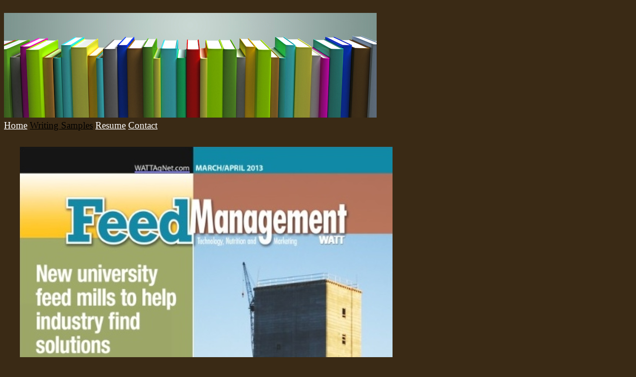

--- FILE ---
content_type: text/html; charset=utf-8
request_url: https://www.kenjennison.com/samples/what-i-learned-in-atlanta-at-ippe-2013
body_size: 3651
content:
<!DOCTYPE html>
<html>
  <head>
    <title>Ken Jennison</title>
    <meta name="viewport" content="width=device-width,initial-scale=1">

    

    <meta name="csrf-param" content="authenticity_token" />
<meta name="csrf-token" content="QpyEH46UnoQNbyZifuoWbtQ4vxawLpnH62B2WYHBqmDVPdc89ABMHVTrPbnbfITpJr6lseM234k75dyGVW8m2w" />
    

    <link rel="preconnect" href="https://rsms.me/" crossorigin>
    <link rel="stylesheet" href="https://rsms.me/inter/inter.css">
    <link rel="stylesheet" href="https://writersresidence.com/assets/tailwind-c44d247a81996c6942a8445282ca90ec6ae7d775e5bc39e20a26b5271a1f68b4.css" data-turbo-track="reload" />
    <link rel="stylesheet" href="https://writersresidence.com/assets/themes/base-012fb86ddaf2654310d1389396e1c6570a997c84b7edb3afbcbde69ede25bae8.css" data-turbo-track="reload" />


    <script type="importmap" data-turbo-track="reload">{
  "imports": {
    "application": "https://writersresidence.com/assets/application-93156466249e684eb7347e02d84ef3cd9d96f4e5bca82d38e306e35a9b4bd110.js",
    "@hotwired/turbo-rails": "https://writersresidence.com/assets/turbo.min-955c28c251f534aeb8d7679ac4914c8322a6e77a9d96f0f93867e5934f0988a9.js",
    "@hotwired/stimulus": "https://writersresidence.com/assets/stimulus.min-7ee754d00428a36e8c18dd8be0edcdd5162f7b7e95bb569219c62c7ef73ea157.js",
    "@hotwired/stimulus-loading": "https://writersresidence.com/assets/stimulus-loading-3576ce92b149ad5d6959438c6f291e2426c86df3b874c525b30faad51b0d96b3.js",
    "sortablejs": "https://ga.jspm.io/npm:sortablejs@1.15.0/modular/sortable.esm.js",
    "tinymce": "https://ga.jspm.io/npm:tinymce@6.1.2/tinymce.js",
    "tinymce/icons/default/icons": "https://ga.jspm.io/npm:tinymce@6.1.2/icons/default/icons.js",
    "tinymce/themes/silver/theme": "https://ga.jspm.io/npm:tinymce@6.1.2/themes/silver/theme.js",
    "tinymce/models/dom": "https://ga.jspm.io/npm:tinymce@6.1.2/models/dom/index.js",
    "tinymce/plugins/lists": "https://ga.jspm.io/npm:tinymce@6.1.2/plugins/lists/index.js",
    "tinymce/plugins/link": "https://ga.jspm.io/npm:tinymce@6.1.2/plugins/link/index.js",
    "tinymce/plugins/image": "https://ga.jspm.io/npm:tinymce@6.1.2/plugins/image/index.js",
    "tinymce/plugins/code": "https://ga.jspm.io/npm:tinymce@6.1.2/plugins/code/index.js",
    "tinymce/plugins/autoresize": "https://ga.jspm.io/npm:tinymce@6.1.2/plugins/autoresize/index.js",
    "tinymce/plugins/table": "https://ga.jspm.io/npm:tinymce@6.1.2/plugins/table/index.js",
    "zxcvbn": "https://ga.jspm.io/npm:zxcvbn@4.4.2/lib/main.js",
    "controllers/application": "https://writersresidence.com/assets/controllers/application-368d98631bccbf2349e0d4f8269afb3fe9625118341966de054759d96ea86c7e.js",
    "controllers/captcha_controller": "https://writersresidence.com/assets/controllers/captcha_controller-9c69e2163077d647bccf746314c3be2f7df720778998555ba14a95b5309b8027.js",
    "controllers/clipboard_controller": "https://writersresidence.com/assets/controllers/clipboard_controller-e26c96d5ee82f3c917d9cedcd3070d2e8380159da5b3aa72fb5523456ea04480.js",
    "controllers/color_controller": "https://writersresidence.com/assets/controllers/color_controller-7c2dc042b3986f746937e03a5d909418b45e9eb85cc34b8c98766dfed0c3f402.js",
    "controllers/dropdown_controller": "https://writersresidence.com/assets/controllers/dropdown_controller-09296773649ed3e721a9ac39462dec5d9c7be5937d886b96331b4eb751b68ddc.js",
    "controllers/editor_controller": "https://writersresidence.com/assets/controllers/editor_controller-d594dd17d6807d0bfd5091b7dbd54632cf33dd970f3d56b650089ad48f42cc93.js",
    "controllers/facebook_controller": "https://writersresidence.com/assets/controllers/facebook_controller-85d5a1b3dd9f82fd9556263c4c0a7903ef07ce32f70826f3497dfcc12e418dbb.js",
    "controllers/hamburger_controller": "https://writersresidence.com/assets/controllers/hamburger_controller-0edda3c7a3a11205732629ca456db0d2c4d54e958c6b9e2df10abc68bd464ac9.js",
    "controllers/in_role_controller": "https://writersresidence.com/assets/controllers/in_role_controller-d2b8ec7b6a7fc31e5cfe0f45b4805f259059e140fa58cbb70fd4821cf79ccd16.js",
    "controllers": "https://writersresidence.com/assets/controllers/index-2db729dddcc5b979110e98de4b6720f83f91a123172e87281d5a58410fc43806.js",
    "controllers/reveal_password_controller": "https://writersresidence.com/assets/controllers/reveal_password_controller-908c1c908df385e0d3272aa508662f594189eb21389cef660177c66fa8e0b8f8.js",
    "controllers/share_reveal_controller": "https://writersresidence.com/assets/controllers/share_reveal_controller-40b5463f199561e88eee8b3deebf2b1c0540982f074cde7af43dece4fdf2ec21.js",
    "controllers/simple_editor_controller": "https://writersresidence.com/assets/controllers/simple_editor_controller-c36686288dced8a10fa5cbe340b29ecd89c89a6a7c4d7513772b26de907dcd11.js",
    "controllers/sortable_controller": "https://writersresidence.com/assets/controllers/sortable_controller-4c6e002a243234ce719f7589cd0e4e5be3b5f63e5620e4c8c9054bf50b072ca0.js",
    "controllers/strong_password_controller": "https://writersresidence.com/assets/controllers/strong_password_controller-5f96ce9b0d005a922a8de0cb04017dfff3c8075df941f504361eb704b1463b8a.js",
    "controllers/tabs_controller": "https://writersresidence.com/assets/controllers/tabs_controller-27b260ae76bcf49fd2be0438b8f780fbcb34e27a349a9dbe3061cd3e3b215e5f.js",
    "controllers/toast_controller": "https://writersresidence.com/assets/controllers/toast_controller-49801fd0755cf0e717f0f39c6890daade245bcbd2ac0a015482e23648f8eb622.js",
    "controllers/toggle_controller": "https://writersresidence.com/assets/controllers/toggle_controller-57664d59a7c111ce721ca3138ec99a6982b0879ba9cf921555ce06b777a56515.js",
    "controllers/tooltip_controller": "https://writersresidence.com/assets/controllers/tooltip_controller-dfb9d6316441d80f78322aeb51a16fa4ace859b8800c18e1173f0ea6e50a266d.js",
    "controllers/upload_preview_controller": "https://writersresidence.com/assets/controllers/upload_preview_controller-aa872cdd47c877cc0b30961aeb5566c10b24ec9ef5736e84a7965d7cde46324a.js"
  }
}</script>
<link rel="modulepreload" href="https://writersresidence.com/assets/application-93156466249e684eb7347e02d84ef3cd9d96f4e5bca82d38e306e35a9b4bd110.js">
<link rel="modulepreload" href="https://writersresidence.com/assets/turbo.min-955c28c251f534aeb8d7679ac4914c8322a6e77a9d96f0f93867e5934f0988a9.js">
<link rel="modulepreload" href="https://writersresidence.com/assets/stimulus.min-7ee754d00428a36e8c18dd8be0edcdd5162f7b7e95bb569219c62c7ef73ea157.js">
<link rel="modulepreload" href="https://writersresidence.com/assets/stimulus-loading-3576ce92b149ad5d6959438c6f291e2426c86df3b874c525b30faad51b0d96b3.js">
<link rel="modulepreload" href="https://ga.jspm.io/npm:sortablejs@1.15.0/modular/sortable.esm.js">
<link rel="modulepreload" href="https://ga.jspm.io/npm:tinymce@6.1.2/tinymce.js">
<link rel="modulepreload" href="https://ga.jspm.io/npm:tinymce@6.1.2/icons/default/icons.js">
<link rel="modulepreload" href="https://ga.jspm.io/npm:tinymce@6.1.2/themes/silver/theme.js">
<link rel="modulepreload" href="https://ga.jspm.io/npm:tinymce@6.1.2/models/dom/index.js">
<link rel="modulepreload" href="https://ga.jspm.io/npm:tinymce@6.1.2/plugins/lists/index.js">
<link rel="modulepreload" href="https://ga.jspm.io/npm:tinymce@6.1.2/plugins/link/index.js">
<link rel="modulepreload" href="https://ga.jspm.io/npm:tinymce@6.1.2/plugins/image/index.js">
<link rel="modulepreload" href="https://ga.jspm.io/npm:tinymce@6.1.2/plugins/code/index.js">
<link rel="modulepreload" href="https://ga.jspm.io/npm:tinymce@6.1.2/plugins/autoresize/index.js">
<link rel="modulepreload" href="https://ga.jspm.io/npm:tinymce@6.1.2/plugins/table/index.js">
<link rel="modulepreload" href="https://ga.jspm.io/npm:zxcvbn@4.4.2/lib/main.js">
<link rel="modulepreload" href="https://writersresidence.com/assets/controllers/application-368d98631bccbf2349e0d4f8269afb3fe9625118341966de054759d96ea86c7e.js">
<link rel="modulepreload" href="https://writersresidence.com/assets/controllers/captcha_controller-9c69e2163077d647bccf746314c3be2f7df720778998555ba14a95b5309b8027.js">
<link rel="modulepreload" href="https://writersresidence.com/assets/controllers/clipboard_controller-e26c96d5ee82f3c917d9cedcd3070d2e8380159da5b3aa72fb5523456ea04480.js">
<link rel="modulepreload" href="https://writersresidence.com/assets/controllers/color_controller-7c2dc042b3986f746937e03a5d909418b45e9eb85cc34b8c98766dfed0c3f402.js">
<link rel="modulepreload" href="https://writersresidence.com/assets/controllers/dropdown_controller-09296773649ed3e721a9ac39462dec5d9c7be5937d886b96331b4eb751b68ddc.js">
<link rel="modulepreload" href="https://writersresidence.com/assets/controllers/editor_controller-d594dd17d6807d0bfd5091b7dbd54632cf33dd970f3d56b650089ad48f42cc93.js">
<link rel="modulepreload" href="https://writersresidence.com/assets/controllers/facebook_controller-85d5a1b3dd9f82fd9556263c4c0a7903ef07ce32f70826f3497dfcc12e418dbb.js">
<link rel="modulepreload" href="https://writersresidence.com/assets/controllers/hamburger_controller-0edda3c7a3a11205732629ca456db0d2c4d54e958c6b9e2df10abc68bd464ac9.js">
<link rel="modulepreload" href="https://writersresidence.com/assets/controllers/in_role_controller-d2b8ec7b6a7fc31e5cfe0f45b4805f259059e140fa58cbb70fd4821cf79ccd16.js">
<link rel="modulepreload" href="https://writersresidence.com/assets/controllers/index-2db729dddcc5b979110e98de4b6720f83f91a123172e87281d5a58410fc43806.js">
<link rel="modulepreload" href="https://writersresidence.com/assets/controllers/reveal_password_controller-908c1c908df385e0d3272aa508662f594189eb21389cef660177c66fa8e0b8f8.js">
<link rel="modulepreload" href="https://writersresidence.com/assets/controllers/share_reveal_controller-40b5463f199561e88eee8b3deebf2b1c0540982f074cde7af43dece4fdf2ec21.js">
<link rel="modulepreload" href="https://writersresidence.com/assets/controllers/simple_editor_controller-c36686288dced8a10fa5cbe340b29ecd89c89a6a7c4d7513772b26de907dcd11.js">
<link rel="modulepreload" href="https://writersresidence.com/assets/controllers/sortable_controller-4c6e002a243234ce719f7589cd0e4e5be3b5f63e5620e4c8c9054bf50b072ca0.js">
<link rel="modulepreload" href="https://writersresidence.com/assets/controllers/strong_password_controller-5f96ce9b0d005a922a8de0cb04017dfff3c8075df941f504361eb704b1463b8a.js">
<link rel="modulepreload" href="https://writersresidence.com/assets/controllers/tabs_controller-27b260ae76bcf49fd2be0438b8f780fbcb34e27a349a9dbe3061cd3e3b215e5f.js">
<link rel="modulepreload" href="https://writersresidence.com/assets/controllers/toast_controller-49801fd0755cf0e717f0f39c6890daade245bcbd2ac0a015482e23648f8eb622.js">
<link rel="modulepreload" href="https://writersresidence.com/assets/controllers/toggle_controller-57664d59a7c111ce721ca3138ec99a6982b0879ba9cf921555ce06b777a56515.js">
<link rel="modulepreload" href="https://writersresidence.com/assets/controllers/tooltip_controller-dfb9d6316441d80f78322aeb51a16fa4ace859b8800c18e1173f0ea6e50a266d.js">
<link rel="modulepreload" href="https://writersresidence.com/assets/controllers/upload_preview_controller-aa872cdd47c877cc0b30961aeb5566c10b24ec9ef5736e84a7965d7cde46324a.js">
<script type="module">import "application"</script>

    <!-- Load custom google fonts -->
    <link rel="preconnect" href="https://fonts.googleapis.com">
    <link rel="preconnect" href="https://fonts.gstatic.com" crossorigin>



        <script src="https://kit.fontawesome.com/e37b902136.js" crossorigin="anonymous"></script>
    <link rel="preconnect" href="https://fonts.googleapis.com">
    <link rel="preconnect" href="https://fonts.gstatic.com" crossorigin>
    <link rel="preconnect" href="https://fonts.googleapis.com">
    <link href="https://fonts.googleapis.com/css2?family=Source+Serif+Pro:ital,wght@0,400;0,600;0,900;1,400;1,600;1,900&display=swap" rel="stylesheet">
    <link href="https://fonts.googleapis.com/css2?family=Satisfy&display=swap" rel="stylesheet">
    <link rel="stylesheet" href="https://writersresidence.com/assets/themes/one-f4f7a79e2b5edc82cab233696ee6018118127600a010aa827b85dc90a2482158.css" data-turbo-track="reload" />


    <style>
      :root {
        --background-color: #3a2a15;
        --text-color: #0f172a;
        --link-color: #5046e5;
        --menu-text-color: #ffffff;
        --menu-active-text-color: #000000;
        --text-background-color: #ddebe3;
        --header-text-color: #000000;

        /* Font variables */
        --header-font: ;
        --paragraph-font: ;

        /* TODO: Add perceived brightness check and generate dynamically 2 darker and 2 lighter colors. */
        --background-color-1: #352510;
        --link-color-1: #4B41E0;
      }

      .bg-primary { background-color: var(--background-color); }
      .bg-primary-1 { background-color: var(--background-color-1); }
      .text-color { color: var(--text-color); }
      .menu-text-color { color: var(--menu-text-color); }
      .menu-active-text-color { color: var(--menu-active-text-color); }

      .font-family-base,
      .theme p {
        font-family: var(--paragraph-font);
      }

      .font-family-heading,
      .theme h1,
      .theme h2,
      .theme h3,
      .theme h4,
      .theme h5,
      .theme h6 {
        font-family: var(--header-font);
      }

      
    </style>

    

    
  </head>
  <body class="theme theme-one ">
    


  <div class="site-container flex flex-col h-screen">
    <header class="relative text-center">
      <div class="container mx-auto max-w-[960px] pt-4">
          <h1 id="portfolio-name-heading-text" class="text-4xl drop-shadow-md pb-6 absolute pt-4 pl-4 text-[var(--header-text-color)]"></h1>
          <img class="rounded-md w-full" src="https://www.kenjennison.com/rails/active_storage/blobs/redirect/eyJfcmFpbHMiOnsibWVzc2FnZSI6IkJBaEpJaWt5TVROaU5XTXhPQzFtWXpnekxUUm1PRFV0WVRWalpDMHdabVUyWlRnek5HWTBNMk1HT2daRlZBPT0iLCJleHAiOm51bGwsInB1ciI6ImJsb2JfaWQifX0=--809ddd3f2a196ec30bf0e8765a399ac880bee593/header.jpg" />
      </div>
    </header>

    <nav class="text-center py-4">
      <div class="container mx-auto max-w-[960px]">
          <a class="nav-item text-lg uppercase px-3 py-2 font-medium" class_active="nav-item--active" match="exact" href="/"><span>Home</span></a>
  <a class="nav-item text-lg uppercase px-3 py-2 font-medium nav-item--active" href="/samples"><span>Writing Samples</span></a>
  <a class="nav-item text-lg uppercase px-3 py-2 font-medium" class_active="nav-item--active" href="/resume"><span>Resume</span></a>
  <a class="nav-item text-lg uppercase px-3 py-2 font-medium" class_active="nav-item--active" href="/contact"><span>Contact</span></a>

      </div>
    </nav>

    <main class="flex-grow">
      <div class="container mx-auto max-w-[960px] bg-[var(--text-background-color)] rounded-md">
        <div class="content writing-sample p-10">
      <img class="w-full object-cover" src="https://www.kenjennison.com/rails/active_storage/blobs/redirect/eyJfcmFpbHMiOnsibWVzc2FnZSI6IkJBaEpJaWxoTUdaaFlUWTJOaTA1TWpBeUxUUTRZV1V0WVRJd01DMHdaak5qTkRjNU56QTVZallHT2daRlZBPT0iLCJleHAiOm51bGwsInB1ciI6ImJsb2JfaWQifX0=--ecd57b1a5b7d6d2815edae998bd40f15a327fc44/FM_March_2013.jpg" />
  <h2 class="text-gray-900">
    What I learned in Atlanta at IPPE 2013
  </h2>
    <p class="text-sm text-gray-500">Feed Management Magazine
        - March 28, 2013
    </p>
    <p class="text-base"><a href="http://www.feedmanagement-digital.com/201303#&amp;pageSet=2">Visit Website</a></p>
    <ul>
        <li><a target="_blank" class="font-medium" href="/rails/active_storage/blobs/redirect/eyJfcmFpbHMiOnsibWVzc2FnZSI6IkJBaEpJaWxtWm1GbE1qaGpaQzAwWmpCa0xUUTVOMk10T0RBMk9TMDFNR0ZpWVdFM1lUUTRPVE1HT2daRlZBPT0iLCJleHAiOm51bGwsInB1ciI6ImJsb2JfaWQifX0=--26f9aab850e1ae592fa2474b64307860c65db39b/FM_March_2013.jpg?disposition=inline">FM_March_2013.jpg (182 KB)</a></li>
    </ul>
</div>

      </div>
    </main>

    <footer class="mb-auto">
      <div class="bg-black mt-8 py-8 text-center">
        <div class="container mx-auto max-w-[960px]">
          <div class="md:flex md:items-center md:justify-between">
            <div class="flex space-x-6 md:order-2 justify-center">



            </div>
            <p class="mt-8 text-base text-gray-400 md:order-1 md:mt-0">
              &copy; 2026 Ken Jennison.
              All rights reserved.
            </p>
          </div>
        </div>
      </div>
    </footer>
  </div>

  </body>
</html>


--- FILE ---
content_type: text/css
request_url: https://writersresidence.com/assets/themes/one-f4f7a79e2b5edc82cab233696ee6018118127600a010aa827b85dc90a2482158.css
body_size: 347
content:
/* .theme-one {
  --header-font: "Satisfy", cursive;
  --serif-font: "Source Serif Pro", serif;
  --sans-serif-font: "Helvetica Neue", Helvetica, Arial, sans-serif;
} */

.theme.theme-one header h1 {
  font-family: var(--header-font);
}

.theme-one {
  font-size: 1.2rem;
  /* font-family: var(--serif-font); */
  font-family: var(--paragraph-font);
}

.theme-one nav {
  /* font-family: var(--sans-serif-font); */
  font-family: var(--paragraph-font);
}

.font-serif {
  /* font-family: var(--sans-serif-font); */
  font-family: var(--paragraph-font);
}

.theme.theme-one .writing-sample-preview .excerpt,
.theme.theme-one .post-preview .excerpt {
  /* font-family: var(--serif-font); */
  font-family: var(--paragraph-font);
}

.theme-one .resume ul {
  list-style-type: disc;
  padding-left: 2rem;
  margin: 1rem 0;
}

.theme-one .resume li,
.theme-one .resume p {
  padding-bottom: 0.5rem;
}


--- FILE ---
content_type: text/css
request_url: https://writersresidence.com/assets/tailwind-c44d247a81996c6942a8445282ca90ec6ae7d775e5bc39e20a26b5271a1f68b4.css
body_size: 18995
content:
/*! tailwindcss v4.1.11 | MIT License | https://tailwindcss.com */
@layer properties{@supports (((-webkit-hyphens:none)) and (not (margin-trim:inline))) or ((-moz-orient:inline) and (not (color:rgb(from red r g b)))){*,:before,:after,::backdrop{--tw-border-style:solid;--tw-font-weight:initial;--tw-shadow:0 0 #0000;--tw-shadow-color:initial;--tw-shadow-alpha:100%;--tw-inset-shadow:0 0 #0000;--tw-inset-shadow-color:initial;--tw-inset-shadow-alpha:100%;--tw-ring-color:initial;--tw-ring-shadow:0 0 #0000;--tw-inset-ring-color:initial;--tw-inset-ring-shadow:0 0 #0000;--tw-ring-inset:initial;--tw-ring-offset-width:0px;--tw-ring-offset-color:#fff;--tw-ring-offset-shadow:0 0 #0000;--tw-leading:initial;--tw-translate-x:0;--tw-translate-y:0;--tw-translate-z:0;--tw-scale-x:1;--tw-scale-y:1;--tw-scale-z:1;--tw-rotate-x:initial;--tw-rotate-y:initial;--tw-rotate-z:initial;--tw-skew-x:initial;--tw-skew-y:initial;--tw-space-y-reverse:0;--tw-space-x-reverse:0;--tw-divide-y-reverse:0;--tw-gradient-position:initial;--tw-gradient-from:#0000;--tw-gradient-via:#0000;--tw-gradient-to:#0000;--tw-gradient-stops:initial;--tw-gradient-via-stops:initial;--tw-gradient-from-position:0%;--tw-gradient-via-position:50%;--tw-gradient-to-position:100%;--tw-tracking:initial;--tw-outline-style:solid;--tw-blur:initial;--tw-brightness:initial;--tw-contrast:initial;--tw-grayscale:initial;--tw-hue-rotate:initial;--tw-invert:initial;--tw-opacity:initial;--tw-saturate:initial;--tw-sepia:initial;--tw-drop-shadow:initial;--tw-drop-shadow-color:initial;--tw-drop-shadow-alpha:100%;--tw-drop-shadow-size:initial;--tw-duration:initial;--tw-ease:initial;--tw-content:""}}}@layer theme{:root,:host{--font-sans:"InterVariable",ui-sans-serif,system-ui,sans-serif;--font-serif:ui-serif,Georgia,Cambria,"Times New Roman",Times,serif;--font-mono:ui-monospace,SFMono-Regular,Menlo,Monaco,Consolas,"Liberation Mono","Courier New",monospace;--color-red-50:oklch(97.1% .013 17.38);--color-red-100:oklch(93.6% .032 17.717);--color-red-200:oklch(88.5% .062 18.334);--color-red-400:oklch(70.4% .191 22.216);--color-red-500:oklch(63.7% .237 25.331);--color-red-600:oklch(57.7% .245 27.325);--color-red-700:oklch(50.5% .213 27.518);--color-red-800:oklch(44.4% .177 26.899);--color-orange-50:oklch(98% .016 73.684);--color-orange-100:oklch(95.4% .038 75.164);--color-orange-200:oklch(90.1% .076 70.697);--color-orange-300:oklch(83.7% .128 66.29);--color-orange-400:oklch(75% .183 55.934);--color-orange-500:oklch(70.5% .213 47.604);--color-orange-600:oklch(64.6% .222 41.116);--color-orange-700:oklch(55.3% .195 38.402);--color-orange-800:oklch(47% .157 37.304);--color-yellow-50:oklch(98.7% .026 102.212);--color-yellow-100:oklch(97.3% .071 103.193);--color-yellow-400:oklch(85.2% .199 91.936);--color-yellow-500:oklch(79.5% .184 86.047);--color-yellow-600:oklch(68.1% .162 75.834);--color-yellow-700:oklch(55.4% .135 66.442);--color-yellow-800:oklch(47.6% .114 61.907);--color-green-50:oklch(98.2% .018 155.826);--color-green-100:oklch(96.2% .044 156.743);--color-green-400:oklch(79.2% .209 151.711);--color-green-500:oklch(72.3% .219 149.579);--color-green-600:oklch(62.7% .194 149.214);--color-green-700:oklch(52.7% .154 150.069);--color-green-800:oklch(44.8% .119 151.328);--color-emerald-100:oklch(95% .052 163.051);--color-emerald-200:oklch(90.5% .093 164.15);--color-emerald-500:oklch(69.6% .17 162.48);--color-emerald-700:oklch(50.8% .118 165.612);--color-teal-100:oklch(95.3% .051 180.801);--color-teal-800:oklch(43.7% .078 188.216);--color-sky-100:oklch(95.1% .026 236.824);--color-sky-800:oklch(44.3% .11 240.79);--color-blue-50:oklch(97% .014 254.604);--color-blue-100:oklch(93.2% .032 255.585);--color-blue-500:oklch(62.3% .214 259.815);--color-blue-600:oklch(54.6% .245 262.881);--color-blue-700:oklch(48.8% .243 264.376);--color-blue-800:oklch(42.4% .199 265.638);--color-indigo-50:oklch(96.2% .018 272.314);--color-indigo-100:oklch(93% .034 272.788);--color-indigo-200:oklch(87% .065 274.039);--color-indigo-400:oklch(67.3% .182 276.935);--color-indigo-500:oklch(58.5% .233 277.117);--color-indigo-600:oklch(51.1% .262 276.966);--color-indigo-700:oklch(45.7% .24 277.023);--color-indigo-800:oklch(39.8% .195 277.366);--color-purple-100:oklch(94.6% .033 307.174);--color-purple-800:oklch(43.8% .218 303.724);--color-pink-100:oklch(94.8% .028 342.258);--color-pink-800:oklch(45.9% .187 3.815);--color-rose-100:oklch(94.1% .03 12.58);--color-rose-800:oklch(45.5% .188 13.697);--color-slate-50:oklch(98.4% .003 247.858);--color-slate-100:oklch(96.8% .007 247.896);--color-slate-200:oklch(92.9% .013 255.508);--color-slate-300:oklch(86.9% .022 252.894);--color-slate-400:oklch(70.4% .04 256.788);--color-slate-500:oklch(55.4% .046 257.417);--color-slate-600:oklch(44.6% .043 257.281);--color-slate-700:oklch(37.2% .044 257.287);--color-slate-800:oklch(27.9% .041 260.031);--color-slate-900:oklch(20.8% .042 265.755);--color-gray-50:oklch(98.5% .002 247.839);--color-gray-100:oklch(96.7% .003 264.542);--color-gray-200:oklch(92.8% .006 264.531);--color-gray-300:oklch(87.2% .01 258.338);--color-gray-400:oklch(70.7% .022 261.325);--color-gray-500:oklch(55.1% .027 264.364);--color-gray-600:oklch(44.6% .03 256.802);--color-gray-700:oklch(37.3% .034 259.733);--color-gray-800:oklch(27.8% .033 256.848);--color-gray-900:oklch(21% .034 264.665);--color-zinc-300:oklch(87.1% .006 286.286);--color-zinc-400:oklch(70.5% .015 286.067);--color-zinc-500:oklch(55.2% .016 285.938);--color-zinc-700:oklch(37% .013 285.805);--color-black:#000;--color-white:#fff;--spacing:.25rem;--breakpoint-xl:80rem;--container-xs:20rem;--container-sm:24rem;--container-md:28rem;--container-lg:32rem;--container-xl:36rem;--container-2xl:42rem;--container-3xl:48rem;--container-4xl:56rem;--container-7xl:80rem;--text-xs:.75rem;--text-xs--line-height:calc(1/.75);--text-sm:.875rem;--text-sm--line-height:calc(1.25/.875);--text-base:1rem;--text-base--line-height:calc(1.5/1);--text-lg:1.125rem;--text-lg--line-height:calc(1.75/1.125);--text-xl:1.25rem;--text-xl--line-height:calc(1.75/1.25);--text-2xl:1.5rem;--text-2xl--line-height:calc(2/1.5);--text-3xl:1.875rem;--text-3xl--line-height:calc(2.25/1.875);--text-4xl:2.25rem;--text-4xl--line-height:calc(2.5/2.25);--text-5xl:3rem;--text-5xl--line-height:1;--text-6xl:3.75rem;--text-6xl--line-height:1;--text-8xl:6rem;--text-8xl--line-height:1;--font-weight-normal:400;--font-weight-medium:500;--font-weight-semibold:600;--font-weight-bold:700;--tracking-tight:-.025em;--tracking-normal:0em;--tracking-wide:.025em;--leading-snug:1.375;--radius-sm:.25rem;--radius-md:.375rem;--radius-lg:.5rem;--radius-xl:.75rem;--radius-2xl:1rem;--drop-shadow-md:0 3px 3px #0000001f;--ease-in:cubic-bezier(.4,0,1,1);--ease-out:cubic-bezier(0,0,.2,1);--animate-spin:spin 1s linear infinite;--default-transition-duration:.15s;--default-transition-timing-function:cubic-bezier(.4,0,.2,1);--default-font-family:var(--font-sans);--default-mono-font-family:var(--font-mono);--color-grape-50:#faf5ff;--color-grape-100:#f5ecff;--color-grape-200:#e8d7fe;--color-grape-300:#d7bbfc;--color-grape-400:#b793f6;--color-grape-500:#9e77ed;--color-grape-600:#7f56d9;--color-grape-700:#6a41c6;--color-grape-800:#53389f}}@layer base{*,:after,:before,::backdrop{box-sizing:border-box;border:0 solid;margin:0;padding:0}::file-selector-button{box-sizing:border-box;border:0 solid;margin:0;padding:0}html,:host{-webkit-text-size-adjust:100%;tab-size:4;line-height:1.5;font-family:var(--default-font-family,ui-sans-serif,system-ui,sans-serif,"Apple Color Emoji","Segoe UI Emoji","Segoe UI Symbol","Noto Color Emoji");font-feature-settings:var(--default-font-feature-settings,normal);font-variation-settings:var(--default-font-variation-settings,normal);-webkit-tap-highlight-color:transparent}hr{height:0;color:inherit;border-top-width:1px}abbr:where([title]){-webkit-text-decoration:underline dotted;text-decoration:underline dotted}h1,h2,h3,h4,h5,h6{font-size:inherit;font-weight:inherit}a{color:inherit;-webkit-text-decoration:inherit;-webkit-text-decoration:inherit;-webkit-text-decoration:inherit;text-decoration:inherit}b,strong{font-weight:bolder}code,kbd,samp,pre{font-family:var(--default-mono-font-family,ui-monospace,SFMono-Regular,Menlo,Monaco,Consolas,"Liberation Mono","Courier New",monospace);font-feature-settings:var(--default-mono-font-feature-settings,normal);font-variation-settings:var(--default-mono-font-variation-settings,normal);font-size:1em}small{font-size:80%}sub,sup{vertical-align:baseline;font-size:75%;line-height:0;position:relative}sub{bottom:-.25em}sup{top:-.5em}table{text-indent:0;border-color:inherit;border-collapse:collapse}:-moz-focusring{outline:auto}progress{vertical-align:baseline}summary{display:list-item}ol,ul,menu{list-style:none}img,svg,video,canvas,audio,iframe,embed,object{vertical-align:middle;display:block}img,video{max-width:100%;height:auto}button,input,select,optgroup,textarea{font:inherit;font-feature-settings:inherit;font-variation-settings:inherit;letter-spacing:inherit;color:inherit;opacity:1;background-color:#0000;border-radius:0}::file-selector-button{font:inherit;font-feature-settings:inherit;font-variation-settings:inherit;letter-spacing:inherit;color:inherit;opacity:1;background-color:#0000;border-radius:0}:where(select:is([multiple],[size])) optgroup{font-weight:bolder}:where(select:is([multiple],[size])) optgroup option{padding-inline-start:20px}::file-selector-button{margin-inline-end:4px}::placeholder{opacity:1}@supports (not ((-webkit-appearance:-apple-pay-button))) or (contain-intrinsic-size:1px){::placeholder{color:currentColor}@supports (color:color-mix(in lab, red, red)){::placeholder{color:color-mix(in oklab,currentcolor 50%,transparent)}}}textarea{resize:vertical}::-webkit-search-decoration{-webkit-appearance:none}::-webkit-date-and-time-value{min-height:1lh;text-align:inherit}::-webkit-datetime-edit{padding-block:0}::-webkit-datetime-edit-year-field{padding-block:0}::-webkit-datetime-edit-month-field{padding-block:0}::-webkit-datetime-edit-day-field{padding-block:0}::-webkit-datetime-edit-hour-field{padding-block:0}::-webkit-datetime-edit-minute-field{padding-block:0}::-webkit-datetime-edit-second-field{padding-block:0}::-webkit-datetime-edit-millisecond-field{padding-block:0}::-webkit-datetime-edit-meridiem-field{padding-block:0}:-moz-ui-invalid{box-shadow:none}button,input:where([type=button],[type=reset],[type=submit]){appearance:button}::file-selector-button{appearance:button}::-webkit-inner-spin-button{height:auto}::-webkit-outer-spin-button{height:auto}[hidden]:where(:not([hidden=until-found])){display:none!important}*,:after,:before,::backdrop{border-color:var(--color-gray-200,currentcolor)}::file-selector-button{border-color:var(--color-gray-200,currentcolor)}dialog::backdrop{background-color:var(--color-gray-800);opacity:.75;transition-property:opacity;transition-timing-function:var(--tw-ease,var(--default-transition-timing-function));transition-duration:var(--tw-duration,var(--default-transition-duration))}.editor-content a{color:var(--color-grape-700);text-decoration-line:underline}.editor-content table{min-width:100%}:where(.editor-content table>:not(:last-child)){--tw-divide-y-reverse:0;border-bottom-style:var(--tw-border-style);border-top-style:var(--tw-border-style);border-top-width:calc(1px*var(--tw-divide-y-reverse));border-bottom-width:calc(1px*calc(1 - var(--tw-divide-y-reverse)));border-color:var(--color-gray-300)}.editor-content table thead{background-color:var(--color-gray-50)}:where(.editor-content table tbody>:not(:last-child)){--tw-divide-y-reverse:0;border-bottom-style:var(--tw-border-style);border-top-style:var(--tw-border-style);border-top-width:calc(1px*var(--tw-divide-y-reverse));border-bottom-width:calc(1px*calc(1 - var(--tw-divide-y-reverse)));border-color:var(--color-gray-200)}.editor-content table tbody{background-color:var(--color-white)}.editor-content table th{padding-inline:calc(var(--spacing)*3);padding-block:calc(var(--spacing)*3.5)}.editor-content table td{padding-block:calc(var(--spacing)*4);padding-left:calc(var(--spacing)*4)}.editor-content h1{font-size:2.8rem;font-weight:500}.editor-content h2{font-size:2.5rem;font-weight:500}.editor-content h3{font-size:2.25rem;font-weight:500}.editor-content h4{font-size:1.8rem;font-weight:500}.editor-content p{padding-bottom:1rem}.editor-content strong{--tw-font-weight:var(--font-weight-bold);font-weight:var(--font-weight-bold)}.editor-content ul,.editor-content ol{margin-left:1rem;padding-top:.5rem;padding-bottom:.5rem;list-style-position:outside}.editor-content ul{font-family:var(--paragraph-font);list-style-type:disc}.editor-content ol{list-style-type:decimal}.editor-content hr{margin-bottom:1rem}ul{list-style-position:outside}[type=text],input:where(:not([type])),[type=email],[type=url],[type=password],[type=number],[type=date],[type=datetime-local],[type=month],[type=search],[type=tel],[type=time],[type=week],[multiple],textarea,select{appearance:none;--tw-shadow:0 0 #0000;background-color:#fff;border-width:1px;border-color:oklch(55.1% .027 264.364);border-radius:0;padding:.5rem .75rem;font-size:1rem;line-height:1.5rem}:is([type=text],input:where(:not([type])),[type=email],[type=url],[type=password],[type=number],[type=date],[type=datetime-local],[type=month],[type=search],[type=tel],[type=time],[type=week],[multiple],textarea,select):focus{outline-offset:2px;--tw-ring-inset:var(--tw-empty, );--tw-ring-offset-width:0px;--tw-ring-offset-color:#fff;--tw-ring-color:oklch(54.6% .245 262.881);--tw-ring-offset-shadow:var(--tw-ring-inset)0 0 0 var(--tw-ring-offset-width)var(--tw-ring-offset-color);--tw-ring-shadow:var(--tw-ring-inset)0 0 0 calc(1px + var(--tw-ring-offset-width))var(--tw-ring-color);box-shadow:var(--tw-ring-offset-shadow),var(--tw-ring-shadow),var(--tw-shadow);border-color:oklch(54.6% .245 262.881);outline:2px solid #0000}input::placeholder,textarea::placeholder{color:oklch(55.1% .027 264.364);opacity:1}::-webkit-datetime-edit-fields-wrapper{padding:0}::-webkit-date-and-time-value{min-height:1.5em}::-webkit-date-and-time-value{text-align:inherit}::-webkit-datetime-edit{display:inline-flex}::-webkit-datetime-edit{padding-top:0;padding-bottom:0}::-webkit-datetime-edit-year-field{padding-top:0;padding-bottom:0}::-webkit-datetime-edit-month-field{padding-top:0;padding-bottom:0}::-webkit-datetime-edit-day-field{padding-top:0;padding-bottom:0}::-webkit-datetime-edit-hour-field{padding-top:0;padding-bottom:0}::-webkit-datetime-edit-minute-field{padding-top:0;padding-bottom:0}::-webkit-datetime-edit-second-field{padding-top:0;padding-bottom:0}::-webkit-datetime-edit-millisecond-field{padding-top:0;padding-bottom:0}::-webkit-datetime-edit-meridiem-field{padding-top:0;padding-bottom:0}select{print-color-adjust:exact;background-image:url("data:image/svg+xml,%3csvg xmlns='http://www.w3.org/2000/svg' fill='none' viewBox='0 0 20 20'%3e%3cpath stroke='oklch(55.1%25 0.027 264.364)' stroke-linecap='round' stroke-linejoin='round' stroke-width='1.5' d='M6 8l4 4 4-4'/%3e%3c/svg%3e");background-position:right .5rem center;background-repeat:no-repeat;background-size:1.5em 1.5em;padding-right:2.5rem}[multiple],[size]:where(select:not([size="1"])){background-image:initial;background-position:initial;background-repeat:unset;background-size:initial;print-color-adjust:unset;padding-right:.75rem}[type=checkbox],[type=radio]{appearance:none;print-color-adjust:exact;vertical-align:middle;-webkit-user-select:none;user-select:none;color:oklch(54.6% .245 262.881);--tw-shadow:0 0 #0000;background-color:#fff;background-origin:border-box;border-width:1px;border-color:oklch(55.1% .027 264.364);flex-shrink:0;width:1rem;height:1rem;padding:0;display:inline-block}[type=checkbox]{border-radius:0}[type=radio]{border-radius:100%}[type=checkbox]:focus,[type=radio]:focus{outline-offset:2px;--tw-ring-inset:var(--tw-empty, );--tw-ring-offset-width:2px;--tw-ring-offset-color:#fff;--tw-ring-color:oklch(54.6% .245 262.881);--tw-ring-offset-shadow:var(--tw-ring-inset)0 0 0 var(--tw-ring-offset-width)var(--tw-ring-offset-color);--tw-ring-shadow:var(--tw-ring-inset)0 0 0 calc(2px + var(--tw-ring-offset-width))var(--tw-ring-color);box-shadow:var(--tw-ring-offset-shadow),var(--tw-ring-shadow),var(--tw-shadow);outline:2px solid #0000}[type=checkbox]:checked,[type=radio]:checked{background-color:currentColor;background-position:50%;background-repeat:no-repeat;background-size:100% 100%;border-color:#0000}[type=checkbox]:checked{background-image:url("data:image/svg+xml,%3csvg viewBox='0 0 16 16' fill='white' xmlns='http://www.w3.org/2000/svg'%3e%3cpath d='M12.207 4.793a1 1 0 010 1.414l-5 5a1 1 0 01-1.414 0l-2-2a1 1 0 011.414-1.414L6.5 9.086l4.293-4.293a1 1 0 011.414 0z'/%3e%3c/svg%3e")}@media (forced-colors:active){[type=checkbox]:checked{appearance:auto}}[type=radio]:checked{background-image:url("data:image/svg+xml,%3csvg viewBox='0 0 16 16' fill='white' xmlns='http://www.w3.org/2000/svg'%3e%3ccircle cx='8' cy='8' r='3'/%3e%3c/svg%3e")}@media (forced-colors:active){[type=radio]:checked{appearance:auto}}[type=checkbox]:checked:hover,[type=checkbox]:checked:focus,[type=radio]:checked:hover,[type=radio]:checked:focus{background-color:currentColor;border-color:#0000}[type=checkbox]:indeterminate{background-color:currentColor;background-image:url("data:image/svg+xml,%3csvg xmlns='http://www.w3.org/2000/svg' fill='none' viewBox='0 0 16 16'%3e%3cpath stroke='white' stroke-linecap='round' stroke-linejoin='round' stroke-width='2' d='M4 8h8'/%3e%3c/svg%3e");background-position:50%;background-repeat:no-repeat;background-size:100% 100%;border-color:#0000}@media (forced-colors:active){[type=checkbox]:indeterminate{appearance:auto}}[type=checkbox]:indeterminate:hover,[type=checkbox]:indeterminate:focus{background-color:currentColor;border-color:#0000}[type=file]{background:unset;border-color:inherit;font-size:unset;line-height:inherit;border-width:0;border-radius:0;padding:0}[type=file]:focus{outline:1px solid buttontext;outline:1px auto -webkit-focus-ring-color}}@layer components;@layer utilities{.inline-file-upload ::-webkit-file-upload-button{-webkit-appearance:button;font:inherit}.inline-file-upload input[type=file]{overflow:hidden}.inline-file-upload input[type=file]:not(:disabled):not([readonly]){cursor:pointer}.inline-file-upload input::file-selector-button{color:#fff;pointer-events:none;border-color:inherit;border-style:solid;border-width:0;margin:-.375rem -.75rem;background-color:#373a3e;border-inline-end-width:1px;border-radius:0;margin-inline-end:.75rem;padding:.75rem 1.5rem;transition:color .15s ease-in-out,background-color .15s ease-in-out,border-color .15s ease-in-out,box-shadow .15s ease-in-out}.inline-file-upload input::-webkit-file-upload-button{color:#fff;pointer-events:none;border-color:inherit;border-style:solid;border-width:0;background-color:#373a3e;border-inline-end-width:1px;border-radius:0;margin:-.375rem -.75rem;margin-inline-end:.75rem;padding:.75rem 1.5rem;transition:color .15s ease-in-out,background-color .15s ease-in-out,border-color .15s ease-in-out,box-shadow .15s ease-in-out}.inline-file-upload input:hover:not(:disabled):not([readonly])::file-selector-button{background-color:#373a3e}.inline-file-upload input:hover:not(:disabled):not([readonly])::-webkit-file-upload-button{background-color:#373a3e}.pointer-events-auto{pointer-events:auto}.pointer-events-none{pointer-events:none}.visible{visibility:visible}.aspect-w-2{padding-bottom:calc(var(--tw-aspect-h)/var(--tw-aspect-w)*100%);--tw-aspect-w:2;position:relative}.aspect-w-2>*{width:100%;height:100%;position:absolute;inset:0}.aspect-w-4{padding-bottom:calc(var(--tw-aspect-h)/var(--tw-aspect-w)*100%);--tw-aspect-w:4;position:relative}.aspect-w-4>*{width:100%;height:100%;position:absolute;inset:0}.sr-only{clip:rect(0,0,0,0);white-space:nowrap;border-width:0;width:1px;height:1px;margin:-1px;padding:0;position:absolute;overflow:hidden}.pagination-panel{border-top-style:var(--tw-border-style);border-top-width:1px;border-color:var(--color-gray-200);background-color:var(--color-white);padding-block:calc(var(--spacing)*4);justify-content:center;display:flex}@media (hover:hover){.pagination-panel .page a:hover{background-color:var(--color-gray-50)}}.pagination-panel .page.active{border-radius:var(--radius-sm);border-style:var(--tw-border-style);padding-inline:calc(var(--spacing)*4);padding-block:calc(var(--spacing)*2);font-size:var(--text-sm);line-height:var(--tw-leading,var(--text-sm--line-height));--tw-font-weight:var(--font-weight-medium);font-weight:var(--font-weight-medium);border-width:1px;align-items:center;display:inline-flex;position:relative}.pagination-panel .page a{border-color:var(--color-gray-300);background-color:var(--color-white);color:var(--color-gray-500)}@media (hover:hover){.pagination-panel .page a:hover{background-color:var(--color-gray-50)}}.pagination-panel .page a{border-radius:var(--radius-sm);border-style:var(--tw-border-style);padding-inline:calc(var(--spacing)*4);padding-block:calc(var(--spacing)*2);font-size:var(--text-sm);line-height:var(--tw-leading,var(--text-sm--line-height));--tw-font-weight:var(--font-weight-medium);font-weight:var(--font-weight-medium);border-width:1px;align-items:center;display:inline-flex;position:relative}.pagination-panel .page.gap{background-color:var(--color-white);color:var(--color-gray-700);border-color:#0000;border-style:var(--tw-border-style);padding-inline:calc(var(--spacing)*4);padding-block:calc(var(--spacing)*2);font-size:var(--text-sm);line-height:var(--tw-leading,var(--text-sm--line-height));--tw-font-weight:var(--font-weight-medium);font-weight:var(--font-weight-medium);border-width:1px;align-items:center;display:inline-flex;position:relative}.pagination-panel .page.disabled{display:none}.pagination-panel .active.page{border-radius:var(--radius-sm);border-style:var(--tw-border-style);padding-inline:calc(var(--spacing)*4);padding-block:calc(var(--spacing)*2);font-size:var(--text-sm);line-height:var(--tw-leading,var(--text-sm--line-height));--tw-font-weight:var(--font-weight-medium);font-weight:var(--font-weight-medium);border-width:1px;align-items:center;display:inline-flex;position:relative}.manage .pagination-panel .active.page{border-color:var(--color-grape-600);background-color:var(--color-grape-50);color:var(--color-grape-600)}.admin .pagination-panel .active.page{border-color:var(--color-orange-600);background-color:var(--color-orange-50);color:var(--color-orange-600)}.theme .pagination-panel .active.page{color:var(--primary-color);border-color:var(--primary-color)}.pagination-panel .active\!.page{border-radius:var(--radius-sm)!important;border-style:var(--tw-border-style)!important;padding-inline:calc(var(--spacing)*4)!important;padding-block:calc(var(--spacing)*2)!important;font-size:var(--text-sm)!important;line-height:var(--tw-leading,var(--text-sm--line-height))!important;--tw-font-weight:var(--font-weight-medium)!important;font-weight:var(--font-weight-medium)!important;border-width:1px!important;align-items:center!important;display:inline-flex!important;position:relative!important}.manage .pagination-panel .active\!.page{border-color:var(--color-grape-600)!important;background-color:var(--color-grape-50)!important;color:var(--color-grape-600)!important}.admin .pagination-panel .active\!.page{border-color:var(--color-orange-600)!important;background-color:var(--color-orange-50)!important;color:var(--color-orange-600)!important}.theme .pagination-panel .active\!.page{color:var(--primary-color)!important;border-color:var(--primary-color)!important}.absolute{position:absolute}.fixed{position:fixed}.relative{position:relative}.static{position:static}.sticky{position:sticky}.-inset-px{inset:-1px}.inset-0{inset:calc(var(--spacing)*0)}.-inset-x-20{inset-inline:calc(var(--spacing)*-20)}.inset-y-0{inset-block:calc(var(--spacing)*0)}.top-0{top:calc(var(--spacing)*0)}.top-1{top:calc(var(--spacing)*1)}.top-1\/2{top:50%}.top-6{top:calc(var(--spacing)*6)}.top-12{top:calc(var(--spacing)*12)}.top-full{top:100%}.right-0{right:calc(var(--spacing)*0)}.right-full{right:100%}.-bottom-24{bottom:calc(var(--spacing)*-24)}.bottom-0{bottom:calc(var(--spacing)*0)}.bottom-12{bottom:calc(var(--spacing)*12)}.left-0{left:calc(var(--spacing)*0)}.left-1{left:calc(var(--spacing)*1)}.left-6{left:calc(var(--spacing)*6)}.left-24{left:calc(var(--spacing)*24)}.left-full{left:100%}.z-10{z-index:10}.z-40{z-index:40}.col-span-2{grid-column:span 2/span 2}.col-span-3{grid-column:span 3/span 3}.col-span-4{grid-column:span 4/span 4}.col-span-12{grid-column:span 12/span 12}.col-span-full{grid-column:1/-1}.float-left{float:left}.float-right{float:right}.container{width:100%}@media (min-width:40rem){.container{max-width:40rem}}@media (min-width:48rem){.container{max-width:48rem}}@media (min-width:64rem){.container{max-width:64rem}}@media (min-width:80rem){.container{max-width:80rem}}@media (min-width:96rem){.container{max-width:96rem}}.theme .pagination-panel{background-color:var(--text-background-color);border-color:var(--header-text-color)}.theme .pagination-panel .page.active{color:var(--primary-color);border-color:var(--primary-color)}.theme .content--container h2+p{padding-top:calc(var(--spacing)*2)}.theme .content--container p{padding-bottom:calc(var(--spacing)*6)}.theme .content--container ul{margin-bottom:calc(var(--spacing)*6);margin-left:calc(var(--spacing)*6);list-style-type:disc}.theme .content--container li{padding-bottom:calc(var(--spacing)*2)}.theme .content--container hr{background-image:none;border:none;border-bottom:1px solid #00000020;margin:0 0 2rem}.theme .content--container img{border-radius:var(--radius-lg);--tw-shadow:0 4px 6px -1px var(--tw-shadow-color,#0000001a),0 2px 4px -2px var(--tw-shadow-color,#0000001a);box-shadow:var(--tw-inset-shadow),var(--tw-inset-ring-shadow),var(--tw-ring-offset-shadow),var(--tw-ring-shadow),var(--tw-shadow);display:inline-block}.theme .content--container img:before{margin-top:calc(var(--spacing)*12)}.theme-default .content--container h1{padding-bottom:calc(var(--spacing)*3);--tw-leading:2.45rem;--tw-font-weight:var(--font-weight-bold);font-size:35px;line-height:2.45rem;font-weight:var(--font-weight-bold)}.theme-default .content--container h2{padding-bottom:calc(var(--spacing)*3);--tw-leading:2.45rem;--tw-font-weight:var(--font-weight-bold);font-size:20px;line-height:2.45rem;font-weight:var(--font-weight-bold)}.m-4{margin:calc(var(--spacing)*4)}.m-auto{margin:auto}.-mx-4{margin-inline:calc(var(--spacing)*-4)}.-mx-5{margin-inline:calc(var(--spacing)*-5)}.mx-2{margin-inline:calc(var(--spacing)*2)}.mx-auto{margin-inline:auto}.-my-2{margin-block:calc(var(--spacing)*-2)}.my-3{margin-block:calc(var(--spacing)*3)}.my-12{margin-block:calc(var(--spacing)*12)}@media (min-width:40rem){.marketing .navbar-item{padding-inline:calc(var(--spacing)*1);padding-block:calc(var(--spacing)*1);border-bottom-style:var(--tw-border-style);border-color:#0000;border-bottom-width:2px}@media (hover:hover){.marketing .navbar-item:hover{border-color:var(--color-grape-700);color:var(--color-grape-700)}}}@media (hover:hover){.marketing .navbar-item:hover{background-color:var(--color-gray-50)}}@media (min-width:40rem){@media (hover:hover){.marketing .navbar-item:hover{background-color:#0000}}}.marketing .post--content :where(hr+*):not(:where([class~=not-prose],[class~=not-prose] *)),.marketing .post--content :where(h2+*):not(:where([class~=not-prose],[class~=not-prose] *)),.marketing .post--content :where(h3+*):not(:where([class~=not-prose],[class~=not-prose] *)),.marketing .post--content :where(h4+*):not(:where([class~=not-prose],[class~=not-prose] *)),.marketing .post--content :where(.prose>:first-child):not(:where([class~=not-prose],[class~=not-prose] *)){margin-top:0}@media (hover:hover){.marketing .post--content a:hover{color:var(--color-grape-800)}}@media (hover:hover){.manage .navbar-item:hover{color:var(--color-white)}}.manage .guide--content :where(hr+*):not(:where([class~=not-prose],[class~=not-prose] *)),.manage .guide--content :where(h2+*):not(:where([class~=not-prose],[class~=not-prose] *)),.manage .guide--content :where(h3+*):not(:where([class~=not-prose],[class~=not-prose] *)),.manage .guide--content :where(h4+*):not(:where([class~=not-prose],[class~=not-prose] *)),.manage .guide--content :where(.prose>:first-child):not(:where([class~=not-prose],[class~=not-prose] *)){margin-top:0}@media (hover:hover){.manage .guide--content a:hover{color:var(--color-grape-800)}}.manage .pagination-panel .page.active{border-color:var(--color-grape-600);background-color:var(--color-grape-50);color:var(--color-grape-600)}.manage .guide--content{color:var(--tw-prose-body);max-width:65ch}.manage .guide--content :where([class~=lead]):not(:where([class~=not-prose],[class~=not-prose] *)){color:var(--tw-prose-lead);margin-top:1.2em;margin-bottom:1.2em;font-size:1.25em;line-height:1.6}.manage .guide--content :where(a):not(:where([class~=not-prose],[class~=not-prose] *)){color:var(--tw-prose-links);font-weight:500;text-decoration:underline}.manage .guide--content :where(strong):not(:where([class~=not-prose],[class~=not-prose] *)){color:var(--tw-prose-bold);font-weight:600}.manage .guide--content :where(a strong):not(:where([class~=not-prose],[class~=not-prose] *)),.manage .guide--content :where(blockquote strong):not(:where([class~=not-prose],[class~=not-prose] *)),.manage .guide--content :where(thead th strong):not(:where([class~=not-prose],[class~=not-prose] *)){color:inherit}.manage .guide--content :where(ol):not(:where([class~=not-prose],[class~=not-prose] *)){margin-top:1.25em;margin-bottom:1.25em;padding-inline-start:1.625em;list-style-type:decimal}.manage .guide--content :where(ol[type=A]):not(:where([class~=not-prose],[class~=not-prose] *)){list-style-type:upper-alpha}.manage .guide--content :where(ol[type=a]):not(:where([class~=not-prose],[class~=not-prose] *)){list-style-type:lower-alpha}.manage .guide--content :where(ol[type=A s]):not(:where([class~=not-prose],[class~=not-prose] *)){list-style-type:upper-alpha}.manage .guide--content :where(ol[type=a s]):not(:where([class~=not-prose],[class~=not-prose] *)){list-style-type:lower-alpha}.manage .guide--content :where(ol[type=I]):not(:where([class~=not-prose],[class~=not-prose] *)){list-style-type:upper-roman}.manage .guide--content :where(ol[type=i]):not(:where([class~=not-prose],[class~=not-prose] *)){list-style-type:lower-roman}.manage .guide--content :where(ol[type=I s]):not(:where([class~=not-prose],[class~=not-prose] *)){list-style-type:upper-roman}.manage .guide--content :where(ol[type=i s]):not(:where([class~=not-prose],[class~=not-prose] *)){list-style-type:lower-roman}.manage .guide--content :where(ol[type="1"]):not(:where([class~=not-prose],[class~=not-prose] *)){list-style-type:decimal}.manage .guide--content :where(ul):not(:where([class~=not-prose],[class~=not-prose] *)){margin-top:1.25em;margin-bottom:1.25em;padding-inline-start:1.625em;list-style-type:disc}.manage .guide--content :where(ol>li):not(:where([class~=not-prose],[class~=not-prose] *))::marker{color:var(--tw-prose-counters);font-weight:400}.manage .guide--content :where(ul>li):not(:where([class~=not-prose],[class~=not-prose] *))::marker{color:var(--tw-prose-bullets)}.manage .guide--content :where(dt):not(:where([class~=not-prose],[class~=not-prose] *)){color:var(--tw-prose-headings);margin-top:1.25em;font-weight:600}.manage .guide--content :where(hr):not(:where([class~=not-prose],[class~=not-prose] *)){border-color:var(--tw-prose-hr);border-top-width:1px;margin-top:3em;margin-bottom:3em}.manage .guide--content :where(blockquote):not(:where([class~=not-prose],[class~=not-prose] *)){color:var(--tw-prose-quotes);border-inline-start-width:.25rem;border-inline-start-color:var(--tw-prose-quote-borders);quotes:"“""”""‘""’";margin-top:1.6em;margin-bottom:1.6em;padding-inline-start:1em;font-style:italic;font-weight:500}.manage .guide--content :where(blockquote p:first-of-type):not(:where([class~=not-prose],[class~=not-prose] *)):before{content:open-quote}.manage .guide--content :where(blockquote p:last-of-type):not(:where([class~=not-prose],[class~=not-prose] *)):after{content:close-quote}.manage .guide--content :where(h1):not(:where([class~=not-prose],[class~=not-prose] *)){color:var(--tw-prose-headings);margin-top:0;margin-bottom:.888889em;font-size:2.25em;font-weight:800;line-height:1.11111}.manage .guide--content :where(h1 strong):not(:where([class~=not-prose],[class~=not-prose] *)){color:inherit;font-weight:900}.manage .guide--content :where(h2):not(:where([class~=not-prose],[class~=not-prose] *)){color:var(--tw-prose-headings);margin-top:2em;margin-bottom:1em;font-size:1.5em;font-weight:700;line-height:1.33333}.manage .guide--content :where(h2 strong):not(:where([class~=not-prose],[class~=not-prose] *)){color:inherit;font-weight:800}.manage .guide--content :where(h3):not(:where([class~=not-prose],[class~=not-prose] *)){color:var(--tw-prose-headings);margin-top:1.6em;margin-bottom:.6em;font-size:1.25em;font-weight:600;line-height:1.6}.manage .guide--content :where(h3 strong):not(:where([class~=not-prose],[class~=not-prose] *)){color:inherit;font-weight:700}.manage .guide--content :where(h4):not(:where([class~=not-prose],[class~=not-prose] *)){color:var(--tw-prose-headings);margin-top:1.5em;margin-bottom:.5em;font-weight:600;line-height:1.5}.manage .guide--content :where(h4 strong):not(:where([class~=not-prose],[class~=not-prose] *)){color:inherit;font-weight:700}.manage .guide--content :where(picture):not(:where([class~=not-prose],[class~=not-prose] *)){margin-top:2em;margin-bottom:2em;display:block}.manage .guide--content :where(kbd):not(:where([class~=not-prose],[class~=not-prose] *)){color:var(--tw-prose-kbd);box-shadow:0 0 0 1px rgb(var(--tw-prose-kbd-shadows)/10%),0 3px 0 rgb(var(--tw-prose-kbd-shadows)/10%);padding-top:.1875em;padding-inline-end:.375em;padding-bottom:.1875em;border-radius:.3125rem;padding-inline-start:.375em;font-family:inherit;font-size:.875em;font-weight:500}.manage .guide--content :where(code):not(:where([class~=not-prose],[class~=not-prose] *)){color:var(--tw-prose-code);font-size:.875em;font-weight:600}.manage .guide--content :where(code):not(:where([class~=not-prose],[class~=not-prose] *)):before,.manage .guide--content :where(code):not(:where([class~=not-prose],[class~=not-prose] *)):after{content:"`"}.manage .guide--content :where(a code):not(:where([class~=not-prose],[class~=not-prose] *)),.manage .guide--content :where(h1 code):not(:where([class~=not-prose],[class~=not-prose] *)){color:inherit}.manage .guide--content :where(h2 code):not(:where([class~=not-prose],[class~=not-prose] *)){color:inherit;font-size:.875em}.manage .guide--content :where(h3 code):not(:where([class~=not-prose],[class~=not-prose] *)){color:inherit;font-size:.9em}.manage .guide--content :where(h4 code):not(:where([class~=not-prose],[class~=not-prose] *)),.manage .guide--content :where(blockquote code):not(:where([class~=not-prose],[class~=not-prose] *)),.manage .guide--content :where(thead th code):not(:where([class~=not-prose],[class~=not-prose] *)){color:inherit}.manage .guide--content :where(pre):not(:where([class~=not-prose],[class~=not-prose] *)){color:var(--tw-prose-pre-code);background-color:var(--tw-prose-pre-bg);padding-top:.857143em;padding-inline-end:1.14286em;padding-bottom:.857143em;border-radius:.375rem;margin-top:1.71429em;margin-bottom:1.71429em;padding-inline-start:1.14286em;font-size:.875em;font-weight:400;line-height:1.71429;overflow-x:auto}.manage .guide--content :where(pre code):not(:where([class~=not-prose],[class~=not-prose] *)){font-weight:inherit;color:inherit;font-size:inherit;font-family:inherit;line-height:inherit;background-color:#0000;border-width:0;border-radius:0;padding:0}.manage .guide--content :where(pre code):not(:where([class~=not-prose],[class~=not-prose] *)):before,.manage .guide--content :where(pre code):not(:where([class~=not-prose],[class~=not-prose] *)):after{content:none}.manage .guide--content :where(table):not(:where([class~=not-prose],[class~=not-prose] *)){table-layout:auto;width:100%;margin-top:2em;margin-bottom:2em;font-size:.875em;line-height:1.71429}.manage .guide--content :where(thead):not(:where([class~=not-prose],[class~=not-prose] *)){border-bottom-width:1px;border-bottom-color:var(--tw-prose-th-borders)}.manage .guide--content :where(thead th):not(:where([class~=not-prose],[class~=not-prose] *)){color:var(--tw-prose-headings);vertical-align:bottom;padding-inline-end:.571429em;padding-bottom:.571429em;padding-inline-start:.571429em;font-weight:600}.manage .guide--content :where(tbody tr):not(:where([class~=not-prose],[class~=not-prose] *)){border-bottom-width:1px;border-bottom-color:var(--tw-prose-td-borders)}.manage .guide--content :where(tbody tr:last-child):not(:where([class~=not-prose],[class~=not-prose] *)){border-bottom-width:0}.manage .guide--content :where(tbody td):not(:where([class~=not-prose],[class~=not-prose] *)){vertical-align:baseline}.manage .guide--content :where(tfoot):not(:where([class~=not-prose],[class~=not-prose] *)){border-top-width:1px;border-top-color:var(--tw-prose-th-borders)}.manage .guide--content :where(tfoot td):not(:where([class~=not-prose],[class~=not-prose] *)){vertical-align:top}.manage .guide--content :where(th,td):not(:where([class~=not-prose],[class~=not-prose] *)){text-align:start}.manage .guide--content :where(figcaption):not(:where([class~=not-prose],[class~=not-prose] *)){color:var(--tw-prose-captions);margin-top:.857143em;font-size:.875em;line-height:1.42857}.manage .guide--content{--tw-prose-body:oklch(37.3% .034 259.733);--tw-prose-headings:oklch(21% .034 264.665);--tw-prose-lead:oklch(44.6% .03 256.802);--tw-prose-links:oklch(21% .034 264.665);--tw-prose-bold:oklch(21% .034 264.665);--tw-prose-counters:oklch(55.1% .027 264.364);--tw-prose-bullets:oklch(87.2% .01 258.338);--tw-prose-hr:oklch(92.8% .006 264.531);--tw-prose-quotes:oklch(21% .034 264.665);--tw-prose-quote-borders:oklch(92.8% .006 264.531);--tw-prose-captions:oklch(55.1% .027 264.364);--tw-prose-kbd:oklch(21% .034 264.665);--tw-prose-kbd-shadows:NaN NaN NaN;--tw-prose-code:oklch(21% .034 264.665);--tw-prose-pre-code:oklch(92.8% .006 264.531);--tw-prose-pre-bg:oklch(27.8% .033 256.848);--tw-prose-th-borders:oklch(87.2% .01 258.338);--tw-prose-td-borders:oklch(92.8% .006 264.531);--tw-prose-invert-body:oklch(87.2% .01 258.338);--tw-prose-invert-headings:#fff;--tw-prose-invert-lead:oklch(70.7% .022 261.325);--tw-prose-invert-links:#fff;--tw-prose-invert-bold:#fff;--tw-prose-invert-counters:oklch(70.7% .022 261.325);--tw-prose-invert-bullets:oklch(44.6% .03 256.802);--tw-prose-invert-hr:oklch(37.3% .034 259.733);--tw-prose-invert-quotes:oklch(96.7% .003 264.542);--tw-prose-invert-quote-borders:oklch(37.3% .034 259.733);--tw-prose-invert-captions:oklch(70.7% .022 261.325);--tw-prose-invert-kbd:#fff;--tw-prose-invert-kbd-shadows:255 255 255;--tw-prose-invert-code:#fff;--tw-prose-invert-pre-code:oklch(87.2% .01 258.338);--tw-prose-invert-pre-bg:#00000080;--tw-prose-invert-th-borders:oklch(44.6% .03 256.802);--tw-prose-invert-td-borders:oklch(37.3% .034 259.733);font-size:1rem;line-height:1.75}.manage .guide--content :where(.prose>ul>li p):not(:where([class~=not-prose],[class~=not-prose] *)){margin-top:.75em;margin-bottom:.75em}.manage .guide--content :where(.prose>ul>li>p:first-child):not(:where([class~=not-prose],[class~=not-prose] *)){margin-top:1.25em}.manage .guide--content :where(.prose>ul>li>p:last-child):not(:where([class~=not-prose],[class~=not-prose] *)){margin-bottom:1.25em}.manage .guide--content :where(.prose>ol>li>p:first-child):not(:where([class~=not-prose],[class~=not-prose] *)){margin-top:1.25em}.manage .guide--content :where(.prose>ol>li>p:last-child):not(:where([class~=not-prose],[class~=not-prose] *)){margin-bottom:1.25em}.manage .guide--content :where(hr+*):not(:where([class~=not-prose],[class~=not-prose] *)),.manage .guide--content :where(h2+*):not(:where([class~=not-prose],[class~=not-prose] *)),.manage .guide--content :where(h3+*):not(:where([class~=not-prose],[class~=not-prose] *)),.manage .guide--content :where(h4+*):not(:where([class~=not-prose],[class~=not-prose] *)),.manage .guide--content :where(.prose>:first-child):not(:where([class~=not-prose],[class~=not-prose] *)){margin-top:0}.manage .guide--content :where(.prose>:last-child):not(:where([class~=not-prose],[class~=not-prose] *)){margin-bottom:0}.manage .guide--content{font-size:1.125rem;line-height:1.77778}.manage .guide--content :where(p):not(:where([class~=not-prose],[class~=not-prose] *)){margin-top:1.33333em;margin-bottom:1.33333em}.manage .guide--content :where([class~=lead]):not(:where([class~=not-prose],[class~=not-prose] *)){margin-top:1.09091em;margin-bottom:1.09091em;font-size:1.22222em;line-height:1.45455}.manage .guide--content :where(blockquote):not(:where([class~=not-prose],[class~=not-prose] *)){margin-top:1.66667em;margin-bottom:1.66667em;padding-inline-start:1em}.manage .guide--content :where(h1):not(:where([class~=not-prose],[class~=not-prose] *)){margin-top:0;margin-bottom:.833333em;font-size:2.66667em;line-height:1}.manage .guide--content :where(h2):not(:where([class~=not-prose],[class~=not-prose] *)){margin-top:1.86667em;margin-bottom:1.06667em;font-size:1.66667em;line-height:1.33333}.manage .guide--content :where(h3):not(:where([class~=not-prose],[class~=not-prose] *)){margin-top:1.66667em;margin-bottom:.666667em;font-size:1.33333em;line-height:1.5}.manage .guide--content :where(h4):not(:where([class~=not-prose],[class~=not-prose] *)){margin-top:1.77778em;margin-bottom:.444444em;line-height:1.55556}.manage .guide--content :where(img):not(:where([class~=not-prose],[class~=not-prose] *)),.manage .guide--content :where(picture):not(:where([class~=not-prose],[class~=not-prose] *)){margin-top:1.77778em;margin-bottom:1.77778em}.manage .guide--content :where(picture>img):not(:where([class~=not-prose],[class~=not-prose] *)){margin-top:0;margin-bottom:0}.manage .guide--content :where(video):not(:where([class~=not-prose],[class~=not-prose] *)){margin-top:1.77778em;margin-bottom:1.77778em}.manage .guide--content :where(kbd):not(:where([class~=not-prose],[class~=not-prose] *)){padding-top:.222222em;padding-inline-end:.444444em;padding-bottom:.222222em;border-radius:.3125rem;padding-inline-start:.444444em;font-size:.888889em}.manage .guide--content :where(code):not(:where([class~=not-prose],[class~=not-prose] *)){font-size:.888889em}.manage .guide--content :where(h2 code):not(:where([class~=not-prose],[class~=not-prose] *)){font-size:.866667em}.manage .guide--content :where(h3 code):not(:where([class~=not-prose],[class~=not-prose] *)){font-size:.875em}.manage .guide--content :where(pre):not(:where([class~=not-prose],[class~=not-prose] *)){padding-top:1em;padding-inline-end:1.5em;padding-bottom:1em;border-radius:.375rem;margin-top:2em;margin-bottom:2em;padding-inline-start:1.5em;font-size:.888889em;line-height:1.75}.manage .guide--content :where(ol):not(:where([class~=not-prose],[class~=not-prose] *)),.manage .guide--content :where(ul):not(:where([class~=not-prose],[class~=not-prose] *)){margin-top:1.33333em;margin-bottom:1.33333em;padding-inline-start:1.55556em}.manage .guide--content :where(li):not(:where([class~=not-prose],[class~=not-prose] *)){margin-top:.666667em;margin-bottom:.666667em}.manage .guide--content :where(ol>li):not(:where([class~=not-prose],[class~=not-prose] *)),.manage .guide--content :where(ul>li):not(:where([class~=not-prose],[class~=not-prose] *)){padding-inline-start:.444444em}.manage .guide--content :where(.prose-lg>ul>li p):not(:where([class~=not-prose],[class~=not-prose] *)){margin-top:.888889em;margin-bottom:.888889em}.manage .guide--content :where(.prose-lg>ul>li>p:first-child):not(:where([class~=not-prose],[class~=not-prose] *)){margin-top:1.33333em}.manage .guide--content :where(.prose-lg>ul>li>p:last-child):not(:where([class~=not-prose],[class~=not-prose] *)){margin-bottom:1.33333em}.manage .guide--content :where(.prose-lg>ol>li>p:first-child):not(:where([class~=not-prose],[class~=not-prose] *)){margin-top:1.33333em}.manage .guide--content :where(.prose-lg>ol>li>p:last-child):not(:where([class~=not-prose],[class~=not-prose] *)){margin-bottom:1.33333em}.manage .guide--content :where(ul ul,ul ol,ol ul,ol ol):not(:where([class~=not-prose],[class~=not-prose] *)){margin-top:.888889em;margin-bottom:.888889em}.manage .guide--content :where(dl):not(:where([class~=not-prose],[class~=not-prose] *)){margin-top:1.33333em;margin-bottom:1.33333em}.manage .guide--content :where(dt):not(:where([class~=not-prose],[class~=not-prose] *)){margin-top:1.33333em}.manage .guide--content :where(dd):not(:where([class~=not-prose],[class~=not-prose] *)){margin-top:.666667em;padding-inline-start:1.55556em}.manage .guide--content :where(hr):not(:where([class~=not-prose],[class~=not-prose] *)){margin-top:3.11111em;margin-bottom:3.11111em}.manage .guide--content :where(hr+*):not(:where([class~=not-prose],[class~=not-prose] *)),.manage .guide--content :where(h2+*):not(:where([class~=not-prose],[class~=not-prose] *)),.manage .guide--content :where(h3+*):not(:where([class~=not-prose],[class~=not-prose] *)),.manage .guide--content :where(h4+*):not(:where([class~=not-prose],[class~=not-prose] *)){margin-top:0}.manage .guide--content :where(table):not(:where([class~=not-prose],[class~=not-prose] *)){font-size:.888889em;line-height:1.5}.manage .guide--content :where(thead th):not(:where([class~=not-prose],[class~=not-prose] *)){padding-inline-end:.75em;padding-bottom:.75em;padding-inline-start:.75em}.manage .guide--content :where(thead th:first-child):not(:where([class~=not-prose],[class~=not-prose] *)){padding-inline-start:0}.manage .guide--content :where(thead th:last-child):not(:where([class~=not-prose],[class~=not-prose] *)){padding-inline-end:0}.manage .guide--content :where(tbody td,tfoot td):not(:where([class~=not-prose],[class~=not-prose] *)){padding-top:.75em;padding-inline-end:.75em;padding-bottom:.75em;padding-inline-start:.75em}.manage .guide--content :where(tbody td:first-child,tfoot td:first-child):not(:where([class~=not-prose],[class~=not-prose] *)){padding-inline-start:0}.manage .guide--content :where(tbody td:last-child,tfoot td:last-child):not(:where([class~=not-prose],[class~=not-prose] *)){padding-inline-end:0}.manage .guide--content :where(figure):not(:where([class~=not-prose],[class~=not-prose] *)){margin-top:1.77778em;margin-bottom:1.77778em}.manage .guide--content :where(figure>*):not(:where([class~=not-prose],[class~=not-prose] *)){margin-top:0;margin-bottom:0}.manage .guide--content :where(figcaption):not(:where([class~=not-prose],[class~=not-prose] *)){margin-top:1em;font-size:.888889em;line-height:1.5}.manage .guide--content :where(.prose-lg>:first-child):not(:where([class~=not-prose],[class~=not-prose] *)){margin-top:0}.manage .guide--content :where(.prose-lg>:last-child):not(:where([class~=not-prose],[class~=not-prose] *)){margin-bottom:0}.manage .guide--content{display:block;color:var(--color-gray-500)!important}.manage .guide--content tbody td{vertical-align:inherit!important}.manage .guide--content blockquote{border-left-color:var(--color-grape-700);font-size:var(--text-lg);line-height:var(--tw-leading,var(--text-lg--line-height));--tw-font-weight:var(--font-weight-normal);font-weight:var(--font-weight-normal);color:var(--color-gray-400)}.manage .guide--content a{color:var(--color-grape-700)}@media (hover:hover){.manage .guide--content a:hover{color:var(--color-grape-800)}}.marketing .post--content{color:var(--tw-prose-body);max-width:65ch}.marketing .post--content :where([class~=lead]):not(:where([class~=not-prose],[class~=not-prose] *)){color:var(--tw-prose-lead);margin-top:1.2em;margin-bottom:1.2em;font-size:1.25em;line-height:1.6}.marketing .post--content :where(a):not(:where([class~=not-prose],[class~=not-prose] *)){color:var(--tw-prose-links);font-weight:500;text-decoration:underline}.marketing .post--content :where(strong):not(:where([class~=not-prose],[class~=not-prose] *)){color:var(--tw-prose-bold);font-weight:600}.marketing .post--content :where(a strong):not(:where([class~=not-prose],[class~=not-prose] *)),.marketing .post--content :where(blockquote strong):not(:where([class~=not-prose],[class~=not-prose] *)),.marketing .post--content :where(thead th strong):not(:where([class~=not-prose],[class~=not-prose] *)){color:inherit}.marketing .post--content :where(ol):not(:where([class~=not-prose],[class~=not-prose] *)){margin-top:1.25em;margin-bottom:1.25em;padding-inline-start:1.625em;list-style-type:decimal}.marketing .post--content :where(ol[type=A]):not(:where([class~=not-prose],[class~=not-prose] *)){list-style-type:upper-alpha}.marketing .post--content :where(ol[type=a]):not(:where([class~=not-prose],[class~=not-prose] *)){list-style-type:lower-alpha}.marketing .post--content :where(ol[type=A s]):not(:where([class~=not-prose],[class~=not-prose] *)){list-style-type:upper-alpha}.marketing .post--content :where(ol[type=a s]):not(:where([class~=not-prose],[class~=not-prose] *)){list-style-type:lower-alpha}.marketing .post--content :where(ol[type=I]):not(:where([class~=not-prose],[class~=not-prose] *)){list-style-type:upper-roman}.marketing .post--content :where(ol[type=i]):not(:where([class~=not-prose],[class~=not-prose] *)){list-style-type:lower-roman}.marketing .post--content :where(ol[type=I s]):not(:where([class~=not-prose],[class~=not-prose] *)){list-style-type:upper-roman}.marketing .post--content :where(ol[type=i s]):not(:where([class~=not-prose],[class~=not-prose] *)){list-style-type:lower-roman}.marketing .post--content :where(ol[type="1"]):not(:where([class~=not-prose],[class~=not-prose] *)){list-style-type:decimal}.marketing .post--content :where(ul):not(:where([class~=not-prose],[class~=not-prose] *)){margin-top:1.25em;margin-bottom:1.25em;padding-inline-start:1.625em;list-style-type:disc}.marketing .post--content :where(ol>li):not(:where([class~=not-prose],[class~=not-prose] *))::marker{color:var(--tw-prose-counters);font-weight:400}.marketing .post--content :where(ul>li):not(:where([class~=not-prose],[class~=not-prose] *))::marker{color:var(--tw-prose-bullets)}.marketing .post--content :where(dt):not(:where([class~=not-prose],[class~=not-prose] *)){color:var(--tw-prose-headings);margin-top:1.25em;font-weight:600}.marketing .post--content :where(hr):not(:where([class~=not-prose],[class~=not-prose] *)){border-color:var(--tw-prose-hr);border-top-width:1px;margin-top:3em;margin-bottom:3em}.marketing .post--content :where(blockquote):not(:where([class~=not-prose],[class~=not-prose] *)){color:var(--tw-prose-quotes);border-inline-start-width:.25rem;border-inline-start-color:var(--tw-prose-quote-borders);quotes:"“""”""‘""’";margin-top:1.6em;margin-bottom:1.6em;padding-inline-start:1em;font-style:italic;font-weight:500}.marketing .post--content :where(blockquote p:first-of-type):not(:where([class~=not-prose],[class~=not-prose] *)):before{content:open-quote}.marketing .post--content :where(blockquote p:last-of-type):not(:where([class~=not-prose],[class~=not-prose] *)):after{content:close-quote}.marketing .post--content :where(h1):not(:where([class~=not-prose],[class~=not-prose] *)){color:var(--tw-prose-headings);margin-top:0;margin-bottom:.888889em;font-size:2.25em;font-weight:800;line-height:1.11111}.marketing .post--content :where(h1 strong):not(:where([class~=not-prose],[class~=not-prose] *)){color:inherit;font-weight:900}.marketing .post--content :where(h2):not(:where([class~=not-prose],[class~=not-prose] *)){color:var(--tw-prose-headings);margin-top:2em;margin-bottom:1em;font-size:1.5em;font-weight:700;line-height:1.33333}.marketing .post--content :where(h2 strong):not(:where([class~=not-prose],[class~=not-prose] *)){color:inherit;font-weight:800}.marketing .post--content :where(h3):not(:where([class~=not-prose],[class~=not-prose] *)){color:var(--tw-prose-headings);margin-top:1.6em;margin-bottom:.6em;font-size:1.25em;font-weight:600;line-height:1.6}.marketing .post--content :where(h3 strong):not(:where([class~=not-prose],[class~=not-prose] *)){color:inherit;font-weight:700}.marketing .post--content :where(h4):not(:where([class~=not-prose],[class~=not-prose] *)){color:var(--tw-prose-headings);margin-top:1.5em;margin-bottom:.5em;font-weight:600;line-height:1.5}.marketing .post--content :where(h4 strong):not(:where([class~=not-prose],[class~=not-prose] *)){color:inherit;font-weight:700}.marketing .post--content :where(picture):not(:where([class~=not-prose],[class~=not-prose] *)){margin-top:2em;margin-bottom:2em;display:block}.marketing .post--content :where(kbd):not(:where([class~=not-prose],[class~=not-prose] *)){color:var(--tw-prose-kbd);box-shadow:0 0 0 1px rgb(var(--tw-prose-kbd-shadows)/10%),0 3px 0 rgb(var(--tw-prose-kbd-shadows)/10%);padding-top:.1875em;padding-inline-end:.375em;padding-bottom:.1875em;border-radius:.3125rem;padding-inline-start:.375em;font-family:inherit;font-size:.875em;font-weight:500}.marketing .post--content :where(code):not(:where([class~=not-prose],[class~=not-prose] *)){color:var(--tw-prose-code);font-size:.875em;font-weight:600}.marketing .post--content :where(code):not(:where([class~=not-prose],[class~=not-prose] *)):before,.marketing .post--content :where(code):not(:where([class~=not-prose],[class~=not-prose] *)):after{content:"`"}.marketing .post--content :where(a code):not(:where([class~=not-prose],[class~=not-prose] *)),.marketing .post--content :where(h1 code):not(:where([class~=not-prose],[class~=not-prose] *)){color:inherit}.marketing .post--content :where(h2 code):not(:where([class~=not-prose],[class~=not-prose] *)){color:inherit;font-size:.875em}.marketing .post--content :where(h3 code):not(:where([class~=not-prose],[class~=not-prose] *)){color:inherit;font-size:.9em}.marketing .post--content :where(h4 code):not(:where([class~=not-prose],[class~=not-prose] *)),.marketing .post--content :where(blockquote code):not(:where([class~=not-prose],[class~=not-prose] *)),.marketing .post--content :where(thead th code):not(:where([class~=not-prose],[class~=not-prose] *)){color:inherit}.marketing .post--content :where(pre):not(:where([class~=not-prose],[class~=not-prose] *)){color:var(--tw-prose-pre-code);background-color:var(--tw-prose-pre-bg);padding-top:.857143em;padding-inline-end:1.14286em;padding-bottom:.857143em;border-radius:.375rem;margin-top:1.71429em;margin-bottom:1.71429em;padding-inline-start:1.14286em;font-size:.875em;font-weight:400;line-height:1.71429;overflow-x:auto}.marketing .post--content :where(pre code):not(:where([class~=not-prose],[class~=not-prose] *)){font-weight:inherit;color:inherit;font-size:inherit;font-family:inherit;line-height:inherit;background-color:#0000;border-width:0;border-radius:0;padding:0}.marketing .post--content :where(pre code):not(:where([class~=not-prose],[class~=not-prose] *)):before,.marketing .post--content :where(pre code):not(:where([class~=not-prose],[class~=not-prose] *)):after{content:none}.marketing .post--content :where(table):not(:where([class~=not-prose],[class~=not-prose] *)){table-layout:auto;width:100%;margin-top:2em;margin-bottom:2em;font-size:.875em;line-height:1.71429}.marketing .post--content :where(thead):not(:where([class~=not-prose],[class~=not-prose] *)){border-bottom-width:1px;border-bottom-color:var(--tw-prose-th-borders)}.marketing .post--content :where(thead th):not(:where([class~=not-prose],[class~=not-prose] *)){color:var(--tw-prose-headings);vertical-align:bottom;padding-inline-end:.571429em;padding-bottom:.571429em;padding-inline-start:.571429em;font-weight:600}.marketing .post--content :where(tbody tr):not(:where([class~=not-prose],[class~=not-prose] *)){border-bottom-width:1px;border-bottom-color:var(--tw-prose-td-borders)}.marketing .post--content :where(tbody tr:last-child):not(:where([class~=not-prose],[class~=not-prose] *)){border-bottom-width:0}.marketing .post--content :where(tbody td):not(:where([class~=not-prose],[class~=not-prose] *)){vertical-align:baseline}.marketing .post--content :where(tfoot):not(:where([class~=not-prose],[class~=not-prose] *)){border-top-width:1px;border-top-color:var(--tw-prose-th-borders)}.marketing .post--content :where(tfoot td):not(:where([class~=not-prose],[class~=not-prose] *)){vertical-align:top}.marketing .post--content :where(th,td):not(:where([class~=not-prose],[class~=not-prose] *)){text-align:start}.marketing .post--content :where(figcaption):not(:where([class~=not-prose],[class~=not-prose] *)){color:var(--tw-prose-captions);margin-top:.857143em;font-size:.875em;line-height:1.42857}.marketing .post--content{--tw-prose-body:oklch(37.3% .034 259.733);--tw-prose-headings:oklch(21% .034 264.665);--tw-prose-lead:oklch(44.6% .03 256.802);--tw-prose-links:oklch(21% .034 264.665);--tw-prose-bold:oklch(21% .034 264.665);--tw-prose-counters:oklch(55.1% .027 264.364);--tw-prose-bullets:oklch(87.2% .01 258.338);--tw-prose-hr:oklch(92.8% .006 264.531);--tw-prose-quotes:oklch(21% .034 264.665);--tw-prose-quote-borders:oklch(92.8% .006 264.531);--tw-prose-captions:oklch(55.1% .027 264.364);--tw-prose-kbd:oklch(21% .034 264.665);--tw-prose-kbd-shadows:NaN NaN NaN;--tw-prose-code:oklch(21% .034 264.665);--tw-prose-pre-code:oklch(92.8% .006 264.531);--tw-prose-pre-bg:oklch(27.8% .033 256.848);--tw-prose-th-borders:oklch(87.2% .01 258.338);--tw-prose-td-borders:oklch(92.8% .006 264.531);--tw-prose-invert-body:oklch(87.2% .01 258.338);--tw-prose-invert-headings:#fff;--tw-prose-invert-lead:oklch(70.7% .022 261.325);--tw-prose-invert-links:#fff;--tw-prose-invert-bold:#fff;--tw-prose-invert-counters:oklch(70.7% .022 261.325);--tw-prose-invert-bullets:oklch(44.6% .03 256.802);--tw-prose-invert-hr:oklch(37.3% .034 259.733);--tw-prose-invert-quotes:oklch(96.7% .003 264.542);--tw-prose-invert-quote-borders:oklch(37.3% .034 259.733);--tw-prose-invert-captions:oklch(70.7% .022 261.325);--tw-prose-invert-kbd:#fff;--tw-prose-invert-kbd-shadows:255 255 255;--tw-prose-invert-code:#fff;--tw-prose-invert-pre-code:oklch(87.2% .01 258.338);--tw-prose-invert-pre-bg:#00000080;--tw-prose-invert-th-borders:oklch(44.6% .03 256.802);--tw-prose-invert-td-borders:oklch(37.3% .034 259.733);font-size:1rem;line-height:1.75}.marketing .post--content :where(.prose>ul>li p):not(:where([class~=not-prose],[class~=not-prose] *)){margin-top:.75em;margin-bottom:.75em}.marketing .post--content :where(.prose>ul>li>p:first-child):not(:where([class~=not-prose],[class~=not-prose] *)){margin-top:1.25em}.marketing .post--content :where(.prose>ul>li>p:last-child):not(:where([class~=not-prose],[class~=not-prose] *)){margin-bottom:1.25em}.marketing .post--content :where(.prose>ol>li>p:first-child):not(:where([class~=not-prose],[class~=not-prose] *)){margin-top:1.25em}.marketing .post--content :where(.prose>ol>li>p:last-child):not(:where([class~=not-prose],[class~=not-prose] *)){margin-bottom:1.25em}.marketing .post--content :where(hr+*):not(:where([class~=not-prose],[class~=not-prose] *)),.marketing .post--content :where(h2+*):not(:where([class~=not-prose],[class~=not-prose] *)),.marketing .post--content :where(h3+*):not(:where([class~=not-prose],[class~=not-prose] *)),.marketing .post--content :where(h4+*):not(:where([class~=not-prose],[class~=not-prose] *)),.marketing .post--content :where(.prose>:first-child):not(:where([class~=not-prose],[class~=not-prose] *)){margin-top:0}.marketing .post--content :where(.prose>:last-child):not(:where([class~=not-prose],[class~=not-prose] *)){margin-bottom:0}.marketing .post--content{font-size:1.125rem;line-height:1.77778}.marketing .post--content :where(p):not(:where([class~=not-prose],[class~=not-prose] *)){margin-top:1.33333em;margin-bottom:1.33333em}.marketing .post--content :where([class~=lead]):not(:where([class~=not-prose],[class~=not-prose] *)){margin-top:1.09091em;margin-bottom:1.09091em;font-size:1.22222em;line-height:1.45455}.marketing .post--content :where(blockquote):not(:where([class~=not-prose],[class~=not-prose] *)){margin-top:1.66667em;margin-bottom:1.66667em;padding-inline-start:1em}.marketing .post--content :where(h1):not(:where([class~=not-prose],[class~=not-prose] *)){margin-top:0;margin-bottom:.833333em;font-size:2.66667em;line-height:1}.marketing .post--content :where(h2):not(:where([class~=not-prose],[class~=not-prose] *)){margin-top:1.86667em;margin-bottom:1.06667em;font-size:1.66667em;line-height:1.33333}.marketing .post--content :where(h3):not(:where([class~=not-prose],[class~=not-prose] *)){margin-top:1.66667em;margin-bottom:.666667em;font-size:1.33333em;line-height:1.5}.marketing .post--content :where(h4):not(:where([class~=not-prose],[class~=not-prose] *)){margin-top:1.77778em;margin-bottom:.444444em;line-height:1.55556}.marketing .post--content :where(img):not(:where([class~=not-prose],[class~=not-prose] *)),.marketing .post--content :where(picture):not(:where([class~=not-prose],[class~=not-prose] *)){margin-top:1.77778em;margin-bottom:1.77778em}.marketing .post--content :where(picture>img):not(:where([class~=not-prose],[class~=not-prose] *)){margin-top:0;margin-bottom:0}.marketing .post--content :where(video):not(:where([class~=not-prose],[class~=not-prose] *)){margin-top:1.77778em;margin-bottom:1.77778em}.marketing .post--content :where(kbd):not(:where([class~=not-prose],[class~=not-prose] *)){padding-top:.222222em;padding-inline-end:.444444em;padding-bottom:.222222em;border-radius:.3125rem;padding-inline-start:.444444em;font-size:.888889em}.marketing .post--content :where(code):not(:where([class~=not-prose],[class~=not-prose] *)){font-size:.888889em}.marketing .post--content :where(h2 code):not(:where([class~=not-prose],[class~=not-prose] *)){font-size:.866667em}.marketing .post--content :where(h3 code):not(:where([class~=not-prose],[class~=not-prose] *)){font-size:.875em}.marketing .post--content :where(pre):not(:where([class~=not-prose],[class~=not-prose] *)){padding-top:1em;padding-inline-end:1.5em;padding-bottom:1em;border-radius:.375rem;margin-top:2em;margin-bottom:2em;padding-inline-start:1.5em;font-size:.888889em;line-height:1.75}.marketing .post--content :where(ol):not(:where([class~=not-prose],[class~=not-prose] *)),.marketing .post--content :where(ul):not(:where([class~=not-prose],[class~=not-prose] *)){margin-top:1.33333em;margin-bottom:1.33333em;padding-inline-start:1.55556em}.marketing .post--content :where(li):not(:where([class~=not-prose],[class~=not-prose] *)){margin-top:.666667em;margin-bottom:.666667em}.marketing .post--content :where(ol>li):not(:where([class~=not-prose],[class~=not-prose] *)),.marketing .post--content :where(ul>li):not(:where([class~=not-prose],[class~=not-prose] *)){padding-inline-start:.444444em}.marketing .post--content :where(.prose-lg>ul>li p):not(:where([class~=not-prose],[class~=not-prose] *)){margin-top:.888889em;margin-bottom:.888889em}.marketing .post--content :where(.prose-lg>ul>li>p:first-child):not(:where([class~=not-prose],[class~=not-prose] *)){margin-top:1.33333em}.marketing .post--content :where(.prose-lg>ul>li>p:last-child):not(:where([class~=not-prose],[class~=not-prose] *)){margin-bottom:1.33333em}.marketing .post--content :where(.prose-lg>ol>li>p:first-child):not(:where([class~=not-prose],[class~=not-prose] *)){margin-top:1.33333em}.marketing .post--content :where(.prose-lg>ol>li>p:last-child):not(:where([class~=not-prose],[class~=not-prose] *)){margin-bottom:1.33333em}.marketing .post--content :where(ul ul,ul ol,ol ul,ol ol):not(:where([class~=not-prose],[class~=not-prose] *)){margin-top:.888889em;margin-bottom:.888889em}.marketing .post--content :where(dl):not(:where([class~=not-prose],[class~=not-prose] *)){margin-top:1.33333em;margin-bottom:1.33333em}.marketing .post--content :where(dt):not(:where([class~=not-prose],[class~=not-prose] *)){margin-top:1.33333em}.marketing .post--content :where(dd):not(:where([class~=not-prose],[class~=not-prose] *)){margin-top:.666667em;padding-inline-start:1.55556em}.marketing .post--content :where(hr):not(:where([class~=not-prose],[class~=not-prose] *)){margin-top:3.11111em;margin-bottom:3.11111em}.marketing .post--content :where(hr+*):not(:where([class~=not-prose],[class~=not-prose] *)),.marketing .post--content :where(h2+*):not(:where([class~=not-prose],[class~=not-prose] *)),.marketing .post--content :where(h3+*):not(:where([class~=not-prose],[class~=not-prose] *)),.marketing .post--content :where(h4+*):not(:where([class~=not-prose],[class~=not-prose] *)){margin-top:0}.marketing .post--content :where(table):not(:where([class~=not-prose],[class~=not-prose] *)){font-size:.888889em;line-height:1.5}.marketing .post--content :where(thead th):not(:where([class~=not-prose],[class~=not-prose] *)){padding-inline-end:.75em;padding-bottom:.75em;padding-inline-start:.75em}.marketing .post--content :where(thead th:first-child):not(:where([class~=not-prose],[class~=not-prose] *)){padding-inline-start:0}.marketing .post--content :where(thead th:last-child):not(:where([class~=not-prose],[class~=not-prose] *)){padding-inline-end:0}.marketing .post--content :where(tbody td,tfoot td):not(:where([class~=not-prose],[class~=not-prose] *)){padding-top:.75em;padding-inline-end:.75em;padding-bottom:.75em;padding-inline-start:.75em}.marketing .post--content :where(tbody td:first-child,tfoot td:first-child):not(:where([class~=not-prose],[class~=not-prose] *)){padding-inline-start:0}.marketing .post--content :where(tbody td:last-child,tfoot td:last-child):not(:where([class~=not-prose],[class~=not-prose] *)){padding-inline-end:0}.marketing .post--content :where(figure):not(:where([class~=not-prose],[class~=not-prose] *)){margin-top:1.77778em;margin-bottom:1.77778em}.marketing .post--content :where(figure>*):not(:where([class~=not-prose],[class~=not-prose] *)){margin-top:0;margin-bottom:0}.marketing .post--content :where(figcaption):not(:where([class~=not-prose],[class~=not-prose] *)){margin-top:1em;font-size:.888889em;line-height:1.5}.marketing .post--content :where(.prose-lg>:first-child):not(:where([class~=not-prose],[class~=not-prose] *)){margin-top:0}.marketing .post--content :where(.prose-lg>:last-child):not(:where([class~=not-prose],[class~=not-prose] *)){margin-bottom:0}.marketing .post--content{display:block;color:var(--color-gray-500)!important}.marketing .post--content tbody td{vertical-align:inherit!important}.marketing .post--content blockquote{border-left-color:var(--color-grape-700);font-size:var(--text-lg);line-height:var(--tw-leading,var(--text-lg--line-height));--tw-font-weight:var(--font-weight-normal);font-weight:var(--font-weight-normal);color:var(--color-gray-400)}.marketing .post--content a{color:var(--color-grape-700)}@media (hover:hover){.marketing .post--content a:hover{color:var(--color-grape-800)}}.prose{color:var(--tw-prose-body);max-width:65ch}.prose :where(p):not(:where([class~=not-prose],[class~=not-prose] *)){margin-top:1.25em;margin-bottom:1.25em}.prose :where([class~=lead]):not(:where([class~=not-prose],[class~=not-prose] *)){color:var(--tw-prose-lead);margin-top:1.2em;margin-bottom:1.2em;font-size:1.25em;line-height:1.6}.prose :where(a):not(:where([class~=not-prose],[class~=not-prose] *)){color:var(--tw-prose-links);font-weight:500;text-decoration:underline}.prose :where(strong):not(:where([class~=not-prose],[class~=not-prose] *)){color:var(--tw-prose-bold);font-weight:600}.prose :where(a strong):not(:where([class~=not-prose],[class~=not-prose] *)),.prose :where(blockquote strong):not(:where([class~=not-prose],[class~=not-prose] *)),.prose :where(thead th strong):not(:where([class~=not-prose],[class~=not-prose] *)){color:inherit}.prose :where(ol):not(:where([class~=not-prose],[class~=not-prose] *)){margin-top:1.25em;margin-bottom:1.25em;padding-inline-start:1.625em;list-style-type:decimal}.prose :where(ol[type=A]):not(:where([class~=not-prose],[class~=not-prose] *)){list-style-type:upper-alpha}.prose :where(ol[type=a]):not(:where([class~=not-prose],[class~=not-prose] *)){list-style-type:lower-alpha}.prose :where(ol[type=A s]):not(:where([class~=not-prose],[class~=not-prose] *)){list-style-type:upper-alpha}.prose :where(ol[type=a s]):not(:where([class~=not-prose],[class~=not-prose] *)){list-style-type:lower-alpha}.prose :where(ol[type=I]):not(:where([class~=not-prose],[class~=not-prose] *)){list-style-type:upper-roman}.prose :where(ol[type=i]):not(:where([class~=not-prose],[class~=not-prose] *)){list-style-type:lower-roman}.prose :where(ol[type=I s]):not(:where([class~=not-prose],[class~=not-prose] *)){list-style-type:upper-roman}.prose :where(ol[type=i s]):not(:where([class~=not-prose],[class~=not-prose] *)){list-style-type:lower-roman}.prose :where(ol[type="1"]):not(:where([class~=not-prose],[class~=not-prose] *)){list-style-type:decimal}.prose :where(ul):not(:where([class~=not-prose],[class~=not-prose] *)){margin-top:1.25em;margin-bottom:1.25em;padding-inline-start:1.625em;list-style-type:disc}.prose :where(ol>li):not(:where([class~=not-prose],[class~=not-prose] *))::marker{color:var(--tw-prose-counters);font-weight:400}.prose :where(ul>li):not(:where([class~=not-prose],[class~=not-prose] *))::marker{color:var(--tw-prose-bullets)}.prose :where(dt):not(:where([class~=not-prose],[class~=not-prose] *)){color:var(--tw-prose-headings);margin-top:1.25em;font-weight:600}.prose :where(hr):not(:where([class~=not-prose],[class~=not-prose] *)){border-color:var(--tw-prose-hr);border-top-width:1px;margin-top:3em;margin-bottom:3em}.prose :where(blockquote):not(:where([class~=not-prose],[class~=not-prose] *)){color:var(--tw-prose-quotes);border-inline-start-width:.25rem;border-inline-start-color:var(--tw-prose-quote-borders);quotes:"“""”""‘""’";margin-top:1.6em;margin-bottom:1.6em;padding-inline-start:1em;font-style:italic;font-weight:500}.prose :where(blockquote p:first-of-type):not(:where([class~=not-prose],[class~=not-prose] *)):before{content:open-quote}.prose :where(blockquote p:last-of-type):not(:where([class~=not-prose],[class~=not-prose] *)):after{content:close-quote}.prose :where(h1):not(:where([class~=not-prose],[class~=not-prose] *)){color:var(--tw-prose-headings);margin-top:0;margin-bottom:.888889em;font-size:2.25em;font-weight:800;line-height:1.11111}.prose :where(h1 strong):not(:where([class~=not-prose],[class~=not-prose] *)){color:inherit;font-weight:900}.prose :where(h2):not(:where([class~=not-prose],[class~=not-prose] *)){color:var(--tw-prose-headings);margin-top:2em;margin-bottom:1em;font-size:1.5em;font-weight:700;line-height:1.33333}.prose :where(h2 strong):not(:where([class~=not-prose],[class~=not-prose] *)){color:inherit;font-weight:800}.prose :where(h3):not(:where([class~=not-prose],[class~=not-prose] *)){color:var(--tw-prose-headings);margin-top:1.6em;margin-bottom:.6em;font-size:1.25em;font-weight:600;line-height:1.6}.prose :where(h3 strong):not(:where([class~=not-prose],[class~=not-prose] *)){color:inherit;font-weight:700}.prose :where(h4):not(:where([class~=not-prose],[class~=not-prose] *)){color:var(--tw-prose-headings);margin-top:1.5em;margin-bottom:.5em;font-weight:600;line-height:1.5}.prose :where(h4 strong):not(:where([class~=not-prose],[class~=not-prose] *)){color:inherit;font-weight:700}.prose :where(img):not(:where([class~=not-prose],[class~=not-prose] *)){margin-top:2em;margin-bottom:2em}.prose :where(picture):not(:where([class~=not-prose],[class~=not-prose] *)){margin-top:2em;margin-bottom:2em;display:block}.prose :where(video):not(:where([class~=not-prose],[class~=not-prose] *)){margin-top:2em;margin-bottom:2em}.prose :where(kbd):not(:where([class~=not-prose],[class~=not-prose] *)){color:var(--tw-prose-kbd);box-shadow:0 0 0 1px rgb(var(--tw-prose-kbd-shadows)/10%),0 3px 0 rgb(var(--tw-prose-kbd-shadows)/10%);padding-top:.1875em;padding-inline-end:.375em;padding-bottom:.1875em;border-radius:.3125rem;padding-inline-start:.375em;font-family:inherit;font-size:.875em;font-weight:500}.prose :where(code):not(:where([class~=not-prose],[class~=not-prose] *)){color:var(--tw-prose-code);font-size:.875em;font-weight:600}.prose :where(code):not(:where([class~=not-prose],[class~=not-prose] *)):before,.prose :where(code):not(:where([class~=not-prose],[class~=not-prose] *)):after{content:"`"}.prose :where(a code):not(:where([class~=not-prose],[class~=not-prose] *)),.prose :where(h1 code):not(:where([class~=not-prose],[class~=not-prose] *)){color:inherit}.prose :where(h2 code):not(:where([class~=not-prose],[class~=not-prose] *)){color:inherit;font-size:.875em}.prose :where(h3 code):not(:where([class~=not-prose],[class~=not-prose] *)){color:inherit;font-size:.9em}.prose :where(h4 code):not(:where([class~=not-prose],[class~=not-prose] *)),.prose :where(blockquote code):not(:where([class~=not-prose],[class~=not-prose] *)),.prose :where(thead th code):not(:where([class~=not-prose],[class~=not-prose] *)){color:inherit}.prose :where(pre):not(:where([class~=not-prose],[class~=not-prose] *)){color:var(--tw-prose-pre-code);background-color:var(--tw-prose-pre-bg);padding-top:.857143em;padding-inline-end:1.14286em;padding-bottom:.857143em;border-radius:.375rem;margin-top:1.71429em;margin-bottom:1.71429em;padding-inline-start:1.14286em;font-size:.875em;font-weight:400;line-height:1.71429;overflow-x:auto}.prose :where(pre code):not(:where([class~=not-prose],[class~=not-prose] *)){font-weight:inherit;color:inherit;font-size:inherit;font-family:inherit;line-height:inherit;background-color:#0000;border-width:0;border-radius:0;padding:0}.prose :where(pre code):not(:where([class~=not-prose],[class~=not-prose] *)):before,.prose :where(pre code):not(:where([class~=not-prose],[class~=not-prose] *)):after{content:none}.prose :where(table):not(:where([class~=not-prose],[class~=not-prose] *)){table-layout:auto;width:100%;margin-top:2em;margin-bottom:2em;font-size:.875em;line-height:1.71429}.prose :where(thead):not(:where([class~=not-prose],[class~=not-prose] *)){border-bottom-width:1px;border-bottom-color:var(--tw-prose-th-borders)}.prose :where(thead th):not(:where([class~=not-prose],[class~=not-prose] *)){color:var(--tw-prose-headings);vertical-align:bottom;padding-inline-end:.571429em;padding-bottom:.571429em;padding-inline-start:.571429em;font-weight:600}.prose :where(tbody tr):not(:where([class~=not-prose],[class~=not-prose] *)){border-bottom-width:1px;border-bottom-color:var(--tw-prose-td-borders)}.prose :where(tbody tr:last-child):not(:where([class~=not-prose],[class~=not-prose] *)){border-bottom-width:0}.prose :where(tbody td):not(:where([class~=not-prose],[class~=not-prose] *)){vertical-align:baseline}.prose :where(tfoot):not(:where([class~=not-prose],[class~=not-prose] *)){border-top-width:1px;border-top-color:var(--tw-prose-th-borders)}.prose :where(tfoot td):not(:where([class~=not-prose],[class~=not-prose] *)){vertical-align:top}.prose :where(th,td):not(:where([class~=not-prose],[class~=not-prose] *)){text-align:start}.prose :where(figure>*):not(:where([class~=not-prose],[class~=not-prose] *)){margin-top:0;margin-bottom:0}.prose :where(figcaption):not(:where([class~=not-prose],[class~=not-prose] *)){color:var(--tw-prose-captions);margin-top:.857143em;font-size:.875em;line-height:1.42857}.prose{--tw-prose-body:oklch(37.3% .034 259.733);--tw-prose-headings:oklch(21% .034 264.665);--tw-prose-lead:oklch(44.6% .03 256.802);--tw-prose-links:oklch(21% .034 264.665);--tw-prose-bold:oklch(21% .034 264.665);--tw-prose-counters:oklch(55.1% .027 264.364);--tw-prose-bullets:oklch(87.2% .01 258.338);--tw-prose-hr:oklch(92.8% .006 264.531);--tw-prose-quotes:oklch(21% .034 264.665);--tw-prose-quote-borders:oklch(92.8% .006 264.531);--tw-prose-captions:oklch(55.1% .027 264.364);--tw-prose-kbd:oklch(21% .034 264.665);--tw-prose-kbd-shadows:NaN NaN NaN;--tw-prose-code:oklch(21% .034 264.665);--tw-prose-pre-code:oklch(92.8% .006 264.531);--tw-prose-pre-bg:oklch(27.8% .033 256.848);--tw-prose-th-borders:oklch(87.2% .01 258.338);--tw-prose-td-borders:oklch(92.8% .006 264.531);--tw-prose-invert-body:oklch(87.2% .01 258.338);--tw-prose-invert-headings:#fff;--tw-prose-invert-lead:oklch(70.7% .022 261.325);--tw-prose-invert-links:#fff;--tw-prose-invert-bold:#fff;--tw-prose-invert-counters:oklch(70.7% .022 261.325);--tw-prose-invert-bullets:oklch(44.6% .03 256.802);--tw-prose-invert-hr:oklch(37.3% .034 259.733);--tw-prose-invert-quotes:oklch(96.7% .003 264.542);--tw-prose-invert-quote-borders:oklch(37.3% .034 259.733);--tw-prose-invert-captions:oklch(70.7% .022 261.325);--tw-prose-invert-kbd:#fff;--tw-prose-invert-kbd-shadows:255 255 255;--tw-prose-invert-code:#fff;--tw-prose-invert-pre-code:oklch(87.2% .01 258.338);--tw-prose-invert-pre-bg:#00000080;--tw-prose-invert-th-borders:oklch(44.6% .03 256.802);--tw-prose-invert-td-borders:oklch(37.3% .034 259.733);font-size:1rem;line-height:1.75}.prose :where(picture>img):not(:where([class~=not-prose],[class~=not-prose] *)){margin-top:0;margin-bottom:0}.prose :where(li):not(:where([class~=not-prose],[class~=not-prose] *)){margin-top:.5em;margin-bottom:.5em}.prose :where(ol>li):not(:where([class~=not-prose],[class~=not-prose] *)),.prose :where(ul>li):not(:where([class~=not-prose],[class~=not-prose] *)){padding-inline-start:.375em}.prose :where(.prose>ul>li p):not(:where([class~=not-prose],[class~=not-prose] *)){margin-top:.75em;margin-bottom:.75em}.prose :where(.prose>ul>li>p:first-child):not(:where([class~=not-prose],[class~=not-prose] *)){margin-top:1.25em}.prose :where(.prose>ul>li>p:last-child):not(:where([class~=not-prose],[class~=not-prose] *)){margin-bottom:1.25em}.prose :where(.prose>ol>li>p:first-child):not(:where([class~=not-prose],[class~=not-prose] *)){margin-top:1.25em}.prose :where(.prose>ol>li>p:last-child):not(:where([class~=not-prose],[class~=not-prose] *)){margin-bottom:1.25em}.prose :where(ul ul,ul ol,ol ul,ol ol):not(:where([class~=not-prose],[class~=not-prose] *)){margin-top:.75em;margin-bottom:.75em}.prose :where(dl):not(:where([class~=not-prose],[class~=not-prose] *)){margin-top:1.25em;margin-bottom:1.25em}.prose :where(dd):not(:where([class~=not-prose],[class~=not-prose] *)){margin-top:.5em;padding-inline-start:1.625em}.prose :where(hr+*):not(:where([class~=not-prose],[class~=not-prose] *)),.prose :where(h2+*):not(:where([class~=not-prose],[class~=not-prose] *)),.prose :where(h3+*):not(:where([class~=not-prose],[class~=not-prose] *)),.prose :where(h4+*):not(:where([class~=not-prose],[class~=not-prose] *)){margin-top:0}.prose :where(thead th:first-child):not(:where([class~=not-prose],[class~=not-prose] *)){padding-inline-start:0}.prose :where(thead th:last-child):not(:where([class~=not-prose],[class~=not-prose] *)){padding-inline-end:0}.prose :where(tbody td,tfoot td):not(:where([class~=not-prose],[class~=not-prose] *)){padding-top:.571429em;padding-inline-end:.571429em;padding-bottom:.571429em;padding-inline-start:.571429em}.prose :where(tbody td:first-child,tfoot td:first-child):not(:where([class~=not-prose],[class~=not-prose] *)){padding-inline-start:0}.prose :where(tbody td:last-child,tfoot td:last-child):not(:where([class~=not-prose],[class~=not-prose] *)){padding-inline-end:0}.prose :where(figure):not(:where([class~=not-prose],[class~=not-prose] *)){margin-top:2em;margin-bottom:2em}.prose :where(.prose>:first-child):not(:where([class~=not-prose],[class~=not-prose] *)){margin-top:0}.prose :where(.prose>:last-child):not(:where([class~=not-prose],[class~=not-prose] *)){margin-bottom:0}.prose-lg{font-size:1.125rem;line-height:1.77778}.prose-lg :where(p):not(:where([class~=not-prose],[class~=not-prose] *)){margin-top:1.33333em;margin-bottom:1.33333em}.prose-lg :where([class~=lead]):not(:where([class~=not-prose],[class~=not-prose] *)){margin-top:1.09091em;margin-bottom:1.09091em;font-size:1.22222em;line-height:1.45455}.prose-lg :where(blockquote):not(:where([class~=not-prose],[class~=not-prose] *)){margin-top:1.66667em;margin-bottom:1.66667em;padding-inline-start:1em}.prose-lg :where(h1):not(:where([class~=not-prose],[class~=not-prose] *)){margin-top:0;margin-bottom:.833333em;font-size:2.66667em;line-height:1}.prose-lg :where(h2):not(:where([class~=not-prose],[class~=not-prose] *)){margin-top:1.86667em;margin-bottom:1.06667em;font-size:1.66667em;line-height:1.33333}.prose-lg :where(h3):not(:where([class~=not-prose],[class~=not-prose] *)){margin-top:1.66667em;margin-bottom:.666667em;font-size:1.33333em;line-height:1.5}.prose-lg :where(h4):not(:where([class~=not-prose],[class~=not-prose] *)){margin-top:1.77778em;margin-bottom:.444444em;line-height:1.55556}.prose-lg :where(img):not(:where([class~=not-prose],[class~=not-prose] *)),.prose-lg :where(picture):not(:where([class~=not-prose],[class~=not-prose] *)){margin-top:1.77778em;margin-bottom:1.77778em}.prose-lg :where(picture>img):not(:where([class~=not-prose],[class~=not-prose] *)){margin-top:0;margin-bottom:0}.prose-lg :where(video):not(:where([class~=not-prose],[class~=not-prose] *)){margin-top:1.77778em;margin-bottom:1.77778em}.prose-lg :where(kbd):not(:where([class~=not-prose],[class~=not-prose] *)){padding-top:.222222em;padding-inline-end:.444444em;padding-bottom:.222222em;border-radius:.3125rem;padding-inline-start:.444444em;font-size:.888889em}.prose-lg :where(code):not(:where([class~=not-prose],[class~=not-prose] *)){font-size:.888889em}.prose-lg :where(h2 code):not(:where([class~=not-prose],[class~=not-prose] *)){font-size:.866667em}.prose-lg :where(h3 code):not(:where([class~=not-prose],[class~=not-prose] *)){font-size:.875em}.prose-lg :where(pre):not(:where([class~=not-prose],[class~=not-prose] *)){padding-top:1em;padding-inline-end:1.5em;padding-bottom:1em;border-radius:.375rem;margin-top:2em;margin-bottom:2em;padding-inline-start:1.5em;font-size:.888889em;line-height:1.75}.prose-lg :where(ol):not(:where([class~=not-prose],[class~=not-prose] *)),.prose-lg :where(ul):not(:where([class~=not-prose],[class~=not-prose] *)){margin-top:1.33333em;margin-bottom:1.33333em;padding-inline-start:1.55556em}.prose-lg :where(li):not(:where([class~=not-prose],[class~=not-prose] *)){margin-top:.666667em;margin-bottom:.666667em}.prose-lg :where(ol>li):not(:where([class~=not-prose],[class~=not-prose] *)),.prose-lg :where(ul>li):not(:where([class~=not-prose],[class~=not-prose] *)){padding-inline-start:.444444em}.prose-lg :where(.prose-lg>ul>li p):not(:where([class~=not-prose],[class~=not-prose] *)){margin-top:.888889em;margin-bottom:.888889em}.prose-lg :where(.prose-lg>ul>li>p:first-child):not(:where([class~=not-prose],[class~=not-prose] *)){margin-top:1.33333em}.prose-lg :where(.prose-lg>ul>li>p:last-child):not(:where([class~=not-prose],[class~=not-prose] *)){margin-bottom:1.33333em}.prose-lg :where(.prose-lg>ol>li>p:first-child):not(:where([class~=not-prose],[class~=not-prose] *)){margin-top:1.33333em}.prose-lg :where(.prose-lg>ol>li>p:last-child):not(:where([class~=not-prose],[class~=not-prose] *)){margin-bottom:1.33333em}.prose-lg :where(ul ul,ul ol,ol ul,ol ol):not(:where([class~=not-prose],[class~=not-prose] *)){margin-top:.888889em;margin-bottom:.888889em}.prose-lg :where(dl):not(:where([class~=not-prose],[class~=not-prose] *)){margin-top:1.33333em;margin-bottom:1.33333em}.prose-lg :where(dt):not(:where([class~=not-prose],[class~=not-prose] *)){margin-top:1.33333em}.prose-lg :where(dd):not(:where([class~=not-prose],[class~=not-prose] *)){margin-top:.666667em;padding-inline-start:1.55556em}.prose-lg :where(hr):not(:where([class~=not-prose],[class~=not-prose] *)){margin-top:3.11111em;margin-bottom:3.11111em}.prose-lg :where(hr+*):not(:where([class~=not-prose],[class~=not-prose] *)),.prose-lg :where(h2+*):not(:where([class~=not-prose],[class~=not-prose] *)),.prose-lg :where(h3+*):not(:where([class~=not-prose],[class~=not-prose] *)),.prose-lg :where(h4+*):not(:where([class~=not-prose],[class~=not-prose] *)){margin-top:0}.prose-lg :where(table):not(:where([class~=not-prose],[class~=not-prose] *)){font-size:.888889em;line-height:1.5}.prose-lg :where(thead th):not(:where([class~=not-prose],[class~=not-prose] *)){padding-inline-end:.75em;padding-bottom:.75em;padding-inline-start:.75em}.prose-lg :where(thead th:first-child):not(:where([class~=not-prose],[class~=not-prose] *)){padding-inline-start:0}.prose-lg :where(thead th:last-child):not(:where([class~=not-prose],[class~=not-prose] *)){padding-inline-end:0}.prose-lg :where(tbody td,tfoot td):not(:where([class~=not-prose],[class~=not-prose] *)){padding-top:.75em;padding-inline-end:.75em;padding-bottom:.75em;padding-inline-start:.75em}.prose-lg :where(tbody td:first-child,tfoot td:first-child):not(:where([class~=not-prose],[class~=not-prose] *)){padding-inline-start:0}.prose-lg :where(tbody td:last-child,tfoot td:last-child):not(:where([class~=not-prose],[class~=not-prose] *)){padding-inline-end:0}.prose-lg :where(figure):not(:where([class~=not-prose],[class~=not-prose] *)){margin-top:1.77778em;margin-bottom:1.77778em}.prose-lg :where(figure>*):not(:where([class~=not-prose],[class~=not-prose] *)){margin-top:0;margin-bottom:0}.prose-lg :where(figcaption):not(:where([class~=not-prose],[class~=not-prose] *)){margin-top:1em;font-size:.888889em;line-height:1.5}.prose-lg :where(.prose-lg>:first-child):not(:where([class~=not-prose],[class~=not-prose] *)){margin-top:0}.prose-lg :where(.prose-lg>:last-child):not(:where([class~=not-prose],[class~=not-prose] *)){margin-bottom:0}.-mt-0\.5{margin-top:calc(var(--spacing)*-.5)}.-mt-4{margin-top:calc(var(--spacing)*-4)}.mt-0\.5{margin-top:calc(var(--spacing)*.5)}.mt-1{margin-top:calc(var(--spacing)*1)}.mt-1\.5{margin-top:calc(var(--spacing)*1.5)}.mt-2{margin-top:calc(var(--spacing)*2)}.mt-3{margin-top:calc(var(--spacing)*3)}.mt-4{margin-top:calc(var(--spacing)*4)}.mt-5{margin-top:calc(var(--spacing)*5)}.mt-6{margin-top:calc(var(--spacing)*6)}.mt-7{margin-top:calc(var(--spacing)*7)}.mt-8{margin-top:calc(var(--spacing)*8)}.mt-10{margin-top:calc(var(--spacing)*10)}.mt-12{margin-top:calc(var(--spacing)*12)}.mt-16{margin-top:calc(var(--spacing)*16)}.mt-24{margin-top:calc(var(--spacing)*24)}.-mr-0\.5{margin-right:calc(var(--spacing)*-.5)}.-mr-2{margin-right:calc(var(--spacing)*-2)}.-mr-12{margin-right:calc(var(--spacing)*-12)}.-mr-48{margin-right:calc(var(--spacing)*-48)}.mr-2{margin-right:calc(var(--spacing)*2)}.mr-3{margin-right:calc(var(--spacing)*3)}.mr-4{margin-right:calc(var(--spacing)*4)}.-mb-px{margin-bottom:-1px}.mb-0{margin-bottom:calc(var(--spacing)*0)}.mb-2{margin-bottom:calc(var(--spacing)*2)}.mb-3{margin-bottom:calc(var(--spacing)*3)}.mb-4{margin-bottom:calc(var(--spacing)*4)}.mb-6{margin-bottom:calc(var(--spacing)*6)}.mb-8{margin-bottom:calc(var(--spacing)*8)}.mb-10{margin-bottom:calc(var(--spacing)*10)}.mb-\[-12\%\]{margin-bottom:-12%}.mb-auto{margin-bottom:auto}.-ml-0\.5{margin-left:calc(var(--spacing)*-.5)}.-ml-1{margin-left:calc(var(--spacing)*-1)}.-ml-4{margin-left:calc(var(--spacing)*-4)}.-ml-48{margin-left:calc(var(--spacing)*-48)}.-ml-px{margin-left:-1px}.ml-1{margin-left:calc(var(--spacing)*1)}.ml-2{margin-left:calc(var(--spacing)*2)}.ml-2\.5{margin-left:calc(var(--spacing)*2.5)}.ml-3{margin-left:calc(var(--spacing)*3)}.ml-4{margin-left:calc(var(--spacing)*4)}.ml-10{margin-left:calc(var(--spacing)*10)}.ml-auto{margin-left:auto}button .state-active{align-items:center;display:inline-flex}button[disabled] .state-active,button .state-disabled{display:none}button[disabled] .state-disabled{align-items:center;display:inline-flex}.line-clamp-3{-webkit-line-clamp:3;-webkit-box-orient:vertical;display:-webkit-box;overflow:hidden}.manage .navbar-item{font-size:var(--text-sm);line-height:var(--tw-leading,var(--text-sm--line-height));color:var(--color-grape-400)}@media (hover:hover){.manage .navbar-item:hover{color:var(--color-white)}}.marketing .navbar-item{padding-block:calc(var(--spacing)*3);font-size:var(--text-base);line-height:var(--tw-leading,var(--text-base--line-height));color:var(--color-gray-900);display:block}@media (min-width:40rem){.marketing .navbar-item{padding-inline:calc(var(--spacing)*1);padding-block:calc(var(--spacing)*1);border-bottom-style:var(--tw-border-style);border-color:#0000;border-bottom-width:2px}@media (hover:hover){.marketing .navbar-item:hover{border-color:var(--color-grape-700);color:var(--color-grape-700)}}}@media (hover:hover){.marketing .navbar-item:hover{background-color:var(--color-gray-50)}}@media (min-width:40rem){@media (hover:hover){.marketing .navbar-item:hover{background-color:#0000}}}@media (hover:hover){.admin .navbar-item:hover{color:var(--color-white)}}.block{display:block}.contents{display:contents}.pagination-panel .disabled.page{display:none}.flex{display:flex}.grid{display:grid}.hidden{display:none}.inline{display:inline}.inline-block{display:inline-block}.inline-flex{display:inline-flex}.table{display:table}.aspect-\[4\/5\]{aspect-ratio:4/5}.aspect-\[16\/9\]{aspect-ratio:16/9}.h-0{height:calc(var(--spacing)*0)}.h-1\/2{height:50%}.h-1\/3{height:33.3333%}.h-2{height:calc(var(--spacing)*2)}.h-3{height:calc(var(--spacing)*3)}.h-4{height:calc(var(--spacing)*4)}.h-5{height:calc(var(--spacing)*5)}.h-6{height:calc(var(--spacing)*6)}.h-7{height:calc(var(--spacing)*7)}.h-8{height:calc(var(--spacing)*8)}.h-10{height:calc(var(--spacing)*10)}.h-12{height:calc(var(--spacing)*12)}.h-14{height:calc(var(--spacing)*14)}.h-16{height:calc(var(--spacing)*16)}.h-20{height:calc(var(--spacing)*20)}.h-24{height:calc(var(--spacing)*24)}.h-28{height:calc(var(--spacing)*28)}.h-32{height:calc(var(--spacing)*32)}.h-48{height:calc(var(--spacing)*48)}.h-52{height:calc(var(--spacing)*52)}.h-64{height:calc(var(--spacing)*64)}.h-80{height:calc(var(--spacing)*80)}.h-full{height:100%}.h-screen{height:100vh}.max-h-12{max-height:calc(var(--spacing)*12)}.min-h-full{min-height:100%}@media (forced-colors:active){.admin .button--primary:focus{outline-offset:2px;outline:2px solid #0000}}@media (min-width:40rem){.admin .button--primary{width:auto}}@media (hover:hover){.admin .button--primary:hover{background-color:var(--color-orange-700)}}@media (forced-colors:active){.admin .button--secondary:focus{outline-offset:2px;outline:2px solid #0000}}@media (min-width:40rem){.admin .button--secondary{width:auto}}@media (hover:hover){.admin .button--secondary:hover{background-color:var(--color-emerald-700)}}@media (forced-colors:active){.admin .button-outline--primary:focus{outline-offset:2px;outline:2px solid #0000}}@media (min-width:40rem){.admin .button-outline--primary{width:auto}}@media (hover:hover){.admin .button-outline--primary:hover{background-color:var(--color-orange-50)}}.admin .navbar-item{font-size:var(--text-sm);line-height:var(--tw-leading,var(--text-sm--line-height));color:var(--color-orange-300)}@media (hover:hover){.admin .navbar-item:hover{color:var(--color-white)}}@media (hover:hover){.admin .attachments-item a:hover{text-decoration-line:underline}}.admin .pagination-panel .page.active{border-color:var(--color-orange-600);background-color:var(--color-orange-50);color:var(--color-orange-600)}.button-outline--primary{border-radius:var(--radius-md);border-style:var(--tw-border-style);padding-inline:calc(var(--spacing)*4);padding-block:calc(var(--spacing)*2);font-size:var(--text-sm);line-height:var(--tw-leading,var(--text-sm--line-height));--tw-font-weight:var(--font-weight-medium);font-weight:var(--font-weight-medium);border-width:1px;border-color:#0000}.button-outline--primary:focus{--tw-outline-style:none;outline-style:none}@media (forced-colors:active){.button-outline--primary:focus{outline-offset:2px;outline:2px solid #0000}}@media (min-width:40rem){.button-outline--primary{width:auto}}.button-outline--primary:disabled{cursor:not-allowed}.button-outline--primary{border-style:var(--tw-border-style);border-width:2px;border-color:var(--color-grape-700);color:var(--color-grape-700);--tw-shadow:0 1px 2px 0 var(--tw-shadow-color,#0000000d);box-shadow:var(--tw-inset-shadow),var(--tw-inset-ring-shadow),var(--tw-ring-offset-shadow),var(--tw-ring-shadow),var(--tw-shadow);background-color:#0000}@media (hover:hover){.button-outline--primary:hover{background-color:var(--color-grape-50)}}.admin .button-outline--primary{border-radius:var(--radius-md);border-style:var(--tw-border-style);padding-inline:calc(var(--spacing)*4);padding-block:calc(var(--spacing)*2);font-size:var(--text-sm);line-height:var(--tw-leading,var(--text-sm--line-height));--tw-font-weight:var(--font-weight-medium);font-weight:var(--font-weight-medium);border-width:1px;border-color:#0000}.admin .button-outline--primary:focus{--tw-outline-style:none;outline-style:none}@media (forced-colors:active){.admin .button-outline--primary:focus{outline-offset:2px;outline:2px solid #0000}}@media (min-width:40rem){.admin .button-outline--primary{width:auto}}.admin .button-outline--primary:disabled{cursor:not-allowed}.admin .button-outline--primary{border-style:var(--tw-border-style);border-width:2px;border-color:var(--color-orange-500);color:var(--color-orange-500);--tw-shadow:0 1px 2px 0 var(--tw-shadow-color,#0000000d);box-shadow:var(--tw-inset-shadow),var(--tw-inset-ring-shadow),var(--tw-ring-offset-shadow),var(--tw-ring-shadow),var(--tw-shadow);background-color:#0000}@media (hover:hover){.admin .button-outline--primary:hover{background-color:var(--color-orange-50)}}.button--primary{border-radius:var(--radius-md);border-style:var(--tw-border-style);padding-inline:calc(var(--spacing)*4);padding-block:calc(var(--spacing)*2);font-size:var(--text-sm);line-height:var(--tw-leading,var(--text-sm--line-height));--tw-font-weight:var(--font-weight-medium);font-weight:var(--font-weight-medium);border-width:1px;border-color:#0000}.button--primary:focus{--tw-outline-style:none;outline-style:none}@media (forced-colors:active){.button--primary:focus{outline-offset:2px;outline:2px solid #0000}}@media (min-width:40rem){.button--primary{width:auto}}.button--primary:disabled{cursor:not-allowed}.button--primary{background-color:var(--color-grape-700);color:var(--color-white);--tw-shadow:0 1px 2px 0 var(--tw-shadow-color,#0000000d);box-shadow:var(--tw-inset-shadow),var(--tw-inset-ring-shadow),var(--tw-ring-offset-shadow),var(--tw-ring-shadow),var(--tw-shadow)}@media (hover:hover){.button--primary:hover{background-color:var(--color-grape-800)}}.admin .button--primary{border-radius:var(--radius-md);border-style:var(--tw-border-style);padding-inline:calc(var(--spacing)*4);padding-block:calc(var(--spacing)*2);font-size:var(--text-sm);line-height:var(--tw-leading,var(--text-sm--line-height));--tw-font-weight:var(--font-weight-medium);font-weight:var(--font-weight-medium);border-width:1px;border-color:#0000}.admin .button--primary:focus{--tw-outline-style:none;outline-style:none}@media (forced-colors:active){.admin .button--primary:focus{outline-offset:2px;outline:2px solid #0000}}@media (min-width:40rem){.admin .button--primary{width:auto}}.admin .button--primary:disabled{cursor:not-allowed}.admin .button--primary{background-color:var(--color-orange-500);color:var(--color-white);--tw-shadow:0 1px 2px 0 var(--tw-shadow-color,#0000000d);box-shadow:var(--tw-inset-shadow),var(--tw-inset-ring-shadow),var(--tw-ring-offset-shadow),var(--tw-ring-shadow),var(--tw-shadow)}@media (hover:hover){.admin .button--primary:hover{background-color:var(--color-orange-700)}}.button--danger{border-radius:var(--radius-md);border-style:var(--tw-border-style);padding-inline:calc(var(--spacing)*4);padding-block:calc(var(--spacing)*2);font-size:var(--text-sm);line-height:var(--tw-leading,var(--text-sm--line-height));--tw-font-weight:var(--font-weight-medium);font-weight:var(--font-weight-medium);border-width:1px;border-color:#0000}.button--danger:focus{--tw-outline-style:none;outline-style:none}@media (forced-colors:active){.button--danger:focus{outline-offset:2px;outline:2px solid #0000}}@media (min-width:40rem){.button--danger{width:auto}}.button--danger:disabled{cursor:not-allowed}.button--danger{background-color:var(--color-red-600);color:var(--color-white);--tw-shadow:0 1px 2px 0 var(--tw-shadow-color,#0000000d);box-shadow:var(--tw-inset-shadow),var(--tw-inset-ring-shadow),var(--tw-ring-offset-shadow),var(--tw-ring-shadow),var(--tw-shadow)}@media (hover:hover){.button--danger:hover{background-color:var(--color-red-700)}}.admin .button--secondary{border-radius:var(--radius-md);border-style:var(--tw-border-style);padding-inline:calc(var(--spacing)*4);padding-block:calc(var(--spacing)*2);font-size:var(--text-sm);line-height:var(--tw-leading,var(--text-sm--line-height));--tw-font-weight:var(--font-weight-medium);font-weight:var(--font-weight-medium);border-width:1px;border-color:#0000}.admin .button--secondary:focus{--tw-outline-style:none;outline-style:none}@media (forced-colors:active){.admin .button--secondary:focus{outline-offset:2px;outline:2px solid #0000}}@media (min-width:40rem){.admin .button--secondary{width:auto}}.admin .button--secondary:disabled{cursor:not-allowed}.admin .button--secondary{background-color:var(--color-emerald-500);color:var(--color-white);--tw-shadow:0 1px 2px 0 var(--tw-shadow-color,#0000000d);box-shadow:var(--tw-inset-shadow),var(--tw-inset-ring-shadow),var(--tw-ring-offset-shadow),var(--tw-ring-shadow),var(--tw-shadow)}@media (hover:hover){.admin .button--secondary:hover{background-color:var(--color-emerald-700)}}.button{border-radius:var(--radius-md);border-style:var(--tw-border-style);padding-inline:calc(var(--spacing)*4);padding-block:calc(var(--spacing)*2);font-size:var(--text-sm);line-height:var(--tw-leading,var(--text-sm--line-height));--tw-font-weight:var(--font-weight-medium);font-weight:var(--font-weight-medium);border-width:1px;border-color:#0000}.button:focus{--tw-outline-style:none;outline-style:none}@media (forced-colors:active){.button:focus{outline-offset:2px;outline:2px solid #0000}}@media (min-width:40rem){.button{width:auto}}.button:disabled{cursor:not-allowed}.w-0{width:calc(var(--spacing)*0)}.w-1\/2{width:50%}.w-1\/5{width:20%}.w-2\/3{width:66.6667%}.w-3{width:calc(var(--spacing)*3)}.w-4{width:calc(var(--spacing)*4)}.w-5{width:calc(var(--spacing)*5)}.w-6{width:calc(var(--spacing)*6)}.w-8{width:calc(var(--spacing)*8)}.w-10{width:calc(var(--spacing)*10)}.w-11{width:calc(var(--spacing)*11)}.w-12{width:calc(var(--spacing)*12)}.w-14{width:calc(var(--spacing)*14)}.w-16{width:calc(var(--spacing)*16)}.w-20{width:calc(var(--spacing)*20)}.w-24{width:calc(var(--spacing)*24)}.w-52{width:calc(var(--spacing)*52)}.w-60{width:calc(var(--spacing)*60)}.w-64{width:calc(var(--spacing)*64)}.w-96{width:calc(var(--spacing)*96)}.w-\[57\.875rem\]{width:57.875rem}.w-auto{width:auto}.w-full{width:100%}.max-w-2xl{max-width:var(--container-2xl)}.max-w-3xl{max-width:var(--container-3xl)}.max-w-4xl{max-width:var(--container-4xl)}.max-w-7xl{max-width:var(--container-7xl)}.max-w-\[960px\]{max-width:960px}.max-w-lg{max-width:var(--container-lg)}.max-w-max{max-width:max-content}.max-w-md{max-width:var(--container-md)}.max-w-none{max-width:none}.max-w-prose{max-width:65ch}.max-w-screen-xl{max-width:var(--breakpoint-xl)}.max-w-sm{max-width:var(--container-sm)}.max-w-xl{max-width:var(--container-xl)}.max-w-xs{max-width:var(--container-xs)}.min-w-0{min-width:calc(var(--spacing)*0)}.min-w-full{min-width:100%}.flex-1{flex:1}.flex-auto{flex:auto}.flex-none{flex:none}.flex-shrink-0{flex-shrink:0}.shrink{flex-shrink:1}.shrink-0{flex-shrink:0}.flex-grow,.grow{flex-grow:1}.border-collapse{border-collapse:collapse}.origin-top-right{transform-origin:100% 0}.-translate-x-1\/2{--tw-translate-x:calc(calc(1/2*100%)*-1);translate:var(--tw-translate-x)var(--tw-translate-y)}.-translate-x-32{--tw-translate-x:calc(var(--spacing)*-32);translate:var(--tw-translate-x)var(--tw-translate-y)}.translate-x-1\/2{--tw-translate-x:calc(1/2*100%);translate:var(--tw-translate-x)var(--tw-translate-y)}.translate-x-32{--tw-translate-x:calc(var(--spacing)*32);translate:var(--tw-translate-x)var(--tw-translate-y)}.-translate-y-1\/2{--tw-translate-y:calc(calc(1/2*100%)*-1);translate:var(--tw-translate-x)var(--tw-translate-y)}.translate-y-0{--tw-translate-y:calc(var(--spacing)*0);translate:var(--tw-translate-x)var(--tw-translate-y)}.translate-y-2{--tw-translate-y:calc(var(--spacing)*2);translate:var(--tw-translate-x)var(--tw-translate-y)}.scale-100{--tw-scale-x:100%;--tw-scale-y:100%;--tw-scale-z:100%;scale:var(--tw-scale-x)var(--tw-scale-y)}.transform{transform:var(--tw-rotate-x,)var(--tw-rotate-y,)var(--tw-rotate-z,)var(--tw-skew-x,)var(--tw-skew-y,)}.transform-gpu{transform:translateZ(0)var(--tw-rotate-x,)var(--tw-rotate-y,)var(--tw-rotate-z,)var(--tw-skew-x,)var(--tw-skew-y,)}.animate-spin{animation:var(--animate-spin)}.cursor-move{cursor:move}.cursor-pointer{cursor:pointer}.list-inside{list-style-position:inside}.list-disc{list-style-type:disc}.appearance-none{appearance:none}.grid-cols-1{grid-template-columns:repeat(1,minmax(0,1fr))}.grid-cols-3{grid-template-columns:repeat(3,minmax(0,1fr))}.grid-cols-4{grid-template-columns:repeat(4,minmax(0,1fr))}.grid-cols-6{grid-template-columns:repeat(6,minmax(0,1fr))}.grid-cols-12{grid-template-columns:repeat(12,minmax(0,1fr))}.flex-col{flex-direction:column}.flex-row{flex-direction:row}.flex-wrap{flex-wrap:wrap}.items-baseline{align-items:baseline}.items-center{align-items:center}.items-end{align-items:flex-end}.items-start{align-items:flex-start}.justify-between{justify-content:space-between}.justify-center{justify-content:center}.gap-3{gap:calc(var(--spacing)*3)}.gap-4{gap:calc(var(--spacing)*4)}.gap-5{gap:calc(var(--spacing)*5)}.gap-6{gap:calc(var(--spacing)*6)}:where(.-space-y-px>:not(:last-child)){--tw-space-y-reverse:0;margin-block-start:calc(-1px*var(--tw-space-y-reverse));margin-block-end:calc(-1px*calc(1 - var(--tw-space-y-reverse)))}:where(.space-y-1>:not(:last-child)){--tw-space-y-reverse:0;margin-block-start:calc(calc(var(--spacing)*1)*var(--tw-space-y-reverse));margin-block-end:calc(calc(var(--spacing)*1)*calc(1 - var(--tw-space-y-reverse)))}:where(.space-y-2>:not(:last-child)){--tw-space-y-reverse:0;margin-block-start:calc(calc(var(--spacing)*2)*var(--tw-space-y-reverse));margin-block-end:calc(calc(var(--spacing)*2)*calc(1 - var(--tw-space-y-reverse)))}:where(.space-y-4>:not(:last-child)){--tw-space-y-reverse:0;margin-block-start:calc(calc(var(--spacing)*4)*var(--tw-space-y-reverse));margin-block-end:calc(calc(var(--spacing)*4)*calc(1 - var(--tw-space-y-reverse)))}:where(.space-y-5>:not(:last-child)){--tw-space-y-reverse:0;margin-block-start:calc(calc(var(--spacing)*5)*var(--tw-space-y-reverse));margin-block-end:calc(calc(var(--spacing)*5)*calc(1 - var(--tw-space-y-reverse)))}:where(.space-y-6>:not(:last-child)){--tw-space-y-reverse:0;margin-block-start:calc(calc(var(--spacing)*6)*var(--tw-space-y-reverse));margin-block-end:calc(calc(var(--spacing)*6)*calc(1 - var(--tw-space-y-reverse)))}:where(.space-y-8>:not(:last-child)){--tw-space-y-reverse:0;margin-block-start:calc(calc(var(--spacing)*8)*var(--tw-space-y-reverse));margin-block-end:calc(calc(var(--spacing)*8)*calc(1 - var(--tw-space-y-reverse)))}:where(.space-y-10>:not(:last-child)){--tw-space-y-reverse:0;margin-block-start:calc(calc(var(--spacing)*10)*var(--tw-space-y-reverse));margin-block-end:calc(calc(var(--spacing)*10)*calc(1 - var(--tw-space-y-reverse)))}.gap-x-1{column-gap:calc(var(--spacing)*1)}.gap-x-1\.5{column-gap:calc(var(--spacing)*1.5)}.gap-x-3{column-gap:calc(var(--spacing)*3)}.gap-x-6{column-gap:calc(var(--spacing)*6)}.gap-x-8{column-gap:calc(var(--spacing)*8)}:where(.space-x-1>:not(:last-child)){--tw-space-x-reverse:0;margin-inline-start:calc(calc(var(--spacing)*1)*var(--tw-space-x-reverse));margin-inline-end:calc(calc(var(--spacing)*1)*calc(1 - var(--tw-space-x-reverse)))}:where(.space-x-2>:not(:last-child)){--tw-space-x-reverse:0;margin-inline-start:calc(calc(var(--spacing)*2)*var(--tw-space-x-reverse));margin-inline-end:calc(calc(var(--spacing)*2)*calc(1 - var(--tw-space-x-reverse)))}:where(.space-x-3>:not(:last-child)){--tw-space-x-reverse:0;margin-inline-start:calc(calc(var(--spacing)*3)*var(--tw-space-x-reverse));margin-inline-end:calc(calc(var(--spacing)*3)*calc(1 - var(--tw-space-x-reverse)))}:where(.space-x-4>:not(:last-child)){--tw-space-x-reverse:0;margin-inline-start:calc(calc(var(--spacing)*4)*var(--tw-space-x-reverse));margin-inline-end:calc(calc(var(--spacing)*4)*calc(1 - var(--tw-space-x-reverse)))}:where(.space-x-6>:not(:last-child)){--tw-space-x-reverse:0;margin-inline-start:calc(calc(var(--spacing)*6)*var(--tw-space-x-reverse));margin-inline-end:calc(calc(var(--spacing)*6)*calc(1 - var(--tw-space-x-reverse)))}:where(.space-x-8>:not(:last-child)){--tw-space-x-reverse:0;margin-inline-start:calc(calc(var(--spacing)*8)*var(--tw-space-x-reverse));margin-inline-end:calc(calc(var(--spacing)*8)*calc(1 - var(--tw-space-x-reverse)))}.gap-y-6{row-gap:calc(var(--spacing)*6)}.gap-y-8{row-gap:calc(var(--spacing)*8)}.gap-y-10{row-gap:calc(var(--spacing)*10)}.gap-y-12{row-gap:calc(var(--spacing)*12)}.gap-y-20{row-gap:calc(var(--spacing)*20)}:where(.divide-y>:not(:last-child)){--tw-divide-y-reverse:0;border-bottom-style:var(--tw-border-style);border-top-style:var(--tw-border-style);border-top-width:calc(1px*var(--tw-divide-y-reverse));border-bottom-width:calc(1px*calc(1 - var(--tw-divide-y-reverse)))}:where(.divide-gray-100>:not(:last-child)){border-color:var(--color-gray-100)}:where(.divide-gray-200>:not(:last-child)){border-color:var(--color-gray-200)}:where(.divide-gray-300>:not(:last-child)){border-color:var(--color-gray-300)}.truncate{text-overflow:ellipsis;white-space:nowrap;overflow:hidden}.overflow-hidden{overflow:hidden}.overflow-x-auto{overflow-x:auto}.overflow-y-auto{overflow-y:auto}.rounded{border-radius:.25rem}.rounded-2xl{border-radius:var(--radius-2xl)}.rounded-full{border-radius:3.40282e38px}.rounded-lg{border-radius:var(--radius-lg)}.rounded-md{border-radius:var(--radius-md)}.rounded-none{border-radius:0}.rounded-xl{border-radius:var(--radius-xl)}.rounded-l-md{border-top-left-radius:var(--radius-md);border-bottom-left-radius:var(--radius-md)}.rounded-tl-md{border-top-left-radius:var(--radius-md)}.rounded-r-md{border-top-right-radius:var(--radius-md);border-bottom-right-radius:var(--radius-md)}.rounded-tr-md{border-top-right-radius:var(--radius-md)}.tox-tinymce-focused{border-style:var(--tw-border-style)!important;border-width:1px!important;border-color:var(--color-grape-400)!important;--tw-ring-shadow:var(--tw-ring-inset,)0 0 0 calc(2px + var(--tw-ring-offset-width))var(--tw-ring-color,currentcolor)!important;box-shadow:var(--tw-inset-shadow),var(--tw-inset-ring-shadow),var(--tw-ring-offset-shadow),var(--tw-ring-shadow),var(--tw-shadow)!important;--tw-ring-color:var(--color-grape-100)!important}.admin .tox-tinymce-focused{border-style:var(--tw-border-style)!important;border-width:1px!important;border-color:var(--color-orange-400)!important;--tw-ring-shadow:var(--tw-ring-inset,)0 0 0 calc(2px + var(--tw-ring-offset-width))var(--tw-ring-color,currentcolor)!important;box-shadow:var(--tw-inset-shadow),var(--tw-inset-ring-shadow),var(--tw-ring-offset-shadow),var(--tw-ring-shadow),var(--tw-shadow)!important;--tw-ring-color:var(--color-orange-100)!important}.tox-tinymce-focused.tox-tinymce-invalid,.tox-tinymce-invalid.tox-tinymce-focused{border-style:var(--tw-border-style)!important;border-width:1px!important;border-color:var(--color-red-400)!important;--tw-ring-shadow:var(--tw-ring-inset,)0 0 0 calc(2px + var(--tw-ring-offset-width))var(--tw-ring-color,currentcolor)!important;box-shadow:var(--tw-inset-shadow),var(--tw-inset-ring-shadow),var(--tw-ring-offset-shadow),var(--tw-ring-shadow),var(--tw-shadow)!important;--tw-ring-color:var(--color-red-100)!important}.tox-tinymce-invalid{border-style:var(--tw-border-style)!important;border-width:1px!important;border-color:var(--color-red-400)!important}.border{border-style:var(--tw-border-style);border-width:1px}.border-0{border-style:var(--tw-border-style);border-width:0}.border-2{border-style:var(--tw-border-style);border-width:2px}.border-t{border-top-style:var(--tw-border-style);border-top-width:1px}.border-t-2{border-top-style:var(--tw-border-style);border-top-width:2px}.border-b{border-bottom-style:var(--tw-border-style);border-bottom-width:1px}.border-b-2{border-bottom-style:var(--tw-border-style);border-bottom-width:2px}.border-l-4{border-left-style:var(--tw-border-style);border-left-width:4px}.border-dashed{--tw-border-style:dashed;border-style:dashed}.tab{color:var(--color-gray-500);border-color:#0000}@media (hover:hover){.tab:hover{border-color:var(--color-gray-300);color:var(--color-gray-700)}}.navbar-item--selected{color:var(--color-white)!important}.marketing .navbar-item--selected{border-color:var(--color-grape-700)!important;color:var(--color-grape-700)!important}.tab--active{border-color:var(--color-grape-700);color:var(--color-grape-700)}.border-emerald-200{border-color:var(--color-emerald-200)}.border-grape-200{border-color:var(--color-grape-200)}.border-grape-600{border-color:var(--color-grape-600)}.border-grape-700{border-color:var(--color-grape-700)}.border-gray-200{border-color:var(--color-gray-200)}.border-gray-300{border-color:var(--color-gray-300)}.border-gray-500{border-color:var(--color-gray-500)}.border-orange-200{border-color:var(--color-orange-200)}.border-red-200{border-color:var(--color-red-200)}.border-red-400{border-color:var(--color-red-400)}.border-slate-100{border-color:var(--color-slate-100)}.border-slate-300{border-color:var(--color-slate-300)}.border-transparent{border-color:#0000}.border-yellow-400{border-color:var(--color-yellow-400)}.sidebar-item--selected{background-color:var(--color-gray-50)!important;color:var(--color-grape-700)!important}.admin .sidebar-item--selected{background-color:var(--color-gray-50)!important;color:var(--color-orange-700)!important}.sortable--item{background-color:var(--color-white)}.bg-\[var\(--text-background-color\)\]{background-color:var(--text-background-color)}.bg-black{background-color:var(--color-black)}.bg-blue-50{background-color:var(--color-blue-50)}.bg-blue-100{background-color:var(--color-blue-100)}.bg-blue-500{background-color:var(--color-blue-500)}.bg-emerald-100{background-color:var(--color-emerald-100)}.bg-grape-50{background-color:var(--color-grape-50)}.bg-grape-100{background-color:var(--color-grape-100)}.bg-grape-400{background-color:var(--color-grape-400)}.bg-grape-500{background-color:var(--color-grape-500)}.bg-grape-600{background-color:var(--color-grape-600)}.bg-grape-700{background-color:var(--color-grape-700)}.bg-gray-50{background-color:var(--color-gray-50)}.bg-gray-100{background-color:var(--color-gray-100)}.bg-gray-200{background-color:var(--color-gray-200)}.bg-gray-300{background-color:var(--color-gray-300)}.bg-gray-400{background-color:var(--color-gray-400)}.bg-gray-400\/20{background-color:#99a1af33}@supports (color:color-mix(in lab, red, red)){.bg-gray-400\/20{background-color:color-mix(in oklab,var(--color-gray-400)20%,transparent)}}.bg-gray-600\/75{background-color:#4a5565bf}@supports (color:color-mix(in lab, red, red)){.bg-gray-600\/75{background-color:color-mix(in oklab,var(--color-gray-600)75%,transparent)}}.bg-gray-800{background-color:var(--color-gray-800)}.bg-gray-900{background-color:var(--color-gray-900)}.bg-green-50{background-color:var(--color-green-50)}.bg-green-100{background-color:var(--color-green-100)}.bg-green-500{background-color:var(--color-green-500)}.bg-indigo-100{background-color:var(--color-indigo-100)}.bg-indigo-600{background-color:var(--color-indigo-600)}.bg-orange-100{background-color:var(--color-orange-100)}.bg-orange-400{background-color:var(--color-orange-400)}.bg-orange-500{background-color:var(--color-orange-500)}.bg-orange-700{background-color:var(--color-orange-700)}.bg-pink-100{background-color:var(--color-pink-100)}.bg-purple-100{background-color:var(--color-purple-100)}.bg-red-50{background-color:var(--color-red-50)}.bg-red-100{background-color:var(--color-red-100)}.bg-red-400{background-color:var(--color-red-400)}.bg-red-500{background-color:var(--color-red-500)}.bg-rose-100{background-color:var(--color-rose-100)}.bg-sky-100{background-color:var(--color-sky-100)}.bg-slate-50{background-color:var(--color-slate-50)}.bg-slate-100{background-color:var(--color-slate-100)}.bg-teal-100{background-color:var(--color-teal-100)}.bg-transparent{background-color:#0000}.bg-white{background-color:var(--color-white)}.bg-yellow-50{background-color:var(--color-yellow-50)}.bg-yellow-100{background-color:var(--color-yellow-100)}.bg-yellow-400{background-color:var(--color-yellow-400)}.sortable--ghost .sortable--item{background-color:var(--color-gray-100)}.bg-gradient-to-t{--tw-gradient-position:to top in oklab;background-image:linear-gradient(var(--tw-gradient-stops))}.from-gray-50{--tw-gradient-from:var(--color-gray-50);--tw-gradient-stops:var(--tw-gradient-via-stops,var(--tw-gradient-position),var(--tw-gradient-from)var(--tw-gradient-from-position),var(--tw-gradient-to)var(--tw-gradient-to-position))}.bg-cover{background-size:cover}.bg-center{background-position:50%}.fill-grape-50{fill:var(--color-grape-50)}.stroke-orange-300{stroke:var(--color-orange-300)}.object-contain{object-fit:contain}.object-cover{object-fit:cover}.object-center{object-position:center}.p-2{padding:calc(var(--spacing)*2)}.p-4{padding:calc(var(--spacing)*4)}.p-6{padding:calc(var(--spacing)*6)}.p-7{padding:calc(var(--spacing)*7)}.p-10{padding:calc(var(--spacing)*10)}.px-1{padding-inline:calc(var(--spacing)*1)}.px-1\.5{padding-inline:calc(var(--spacing)*1.5)}.px-2{padding-inline:calc(var(--spacing)*2)}.px-2\.5{padding-inline:calc(var(--spacing)*2.5)}.px-3{padding-inline:calc(var(--spacing)*3)}.px-3\.5{padding-inline:calc(var(--spacing)*3.5)}.px-4{padding-inline:calc(var(--spacing)*4)}.px-5{padding-inline:calc(var(--spacing)*5)}.px-6{padding-inline:calc(var(--spacing)*6)}.px-8{padding-inline:calc(var(--spacing)*8)}.px-10{padding-inline:calc(var(--spacing)*10)}.px-\[2rem\]{padding-inline:2rem}.py-0\.5{padding-block:calc(var(--spacing)*.5)}.py-1\.5{padding-block:calc(var(--spacing)*1.5)}.py-2{padding-block:calc(var(--spacing)*2)}.py-2\.5{padding-block:calc(var(--spacing)*2.5)}.py-3{padding-block:calc(var(--spacing)*3)}.py-4{padding-block:calc(var(--spacing)*4)}.py-5{padding-block:calc(var(--spacing)*5)}.py-6{padding-block:calc(var(--spacing)*6)}.py-8{padding-block:calc(var(--spacing)*8)}.py-12{padding-block:calc(var(--spacing)*12)}.py-16{padding-block:calc(var(--spacing)*16)}.py-20{padding-block:calc(var(--spacing)*20)}.py-24{padding-block:calc(var(--spacing)*24)}.py-\[0\.75rem\]{padding-block:.75rem}.pt-1{padding-top:calc(var(--spacing)*1)}.pt-2{padding-top:calc(var(--spacing)*2)}.pt-3{padding-top:calc(var(--spacing)*3)}.pt-4{padding-top:calc(var(--spacing)*4)}.pt-5{padding-top:calc(var(--spacing)*5)}.pt-6{padding-top:calc(var(--spacing)*6)}.pt-8{padding-top:calc(var(--spacing)*8)}.pt-12{padding-top:calc(var(--spacing)*12)}.pt-16{padding-top:calc(var(--spacing)*16)}.pt-48{padding-top:calc(var(--spacing)*48)}.pt-\[7\%\]{padding-top:7%}.pr-1{padding-right:calc(var(--spacing)*1)}.pr-2{padding-right:calc(var(--spacing)*2)}.pr-3{padding-right:calc(var(--spacing)*3)}.pr-4{padding-right:calc(var(--spacing)*4)}.pr-6{padding-right:calc(var(--spacing)*6)}.pr-8{padding-right:calc(var(--spacing)*8)}.pr-10{padding-right:calc(var(--spacing)*10)}.pr-16{padding-right:calc(var(--spacing)*16)}.pr-40{padding-right:calc(var(--spacing)*40)}.pr-\[230px\]{padding-right:230px}.\!pb-0{padding-bottom:calc(var(--spacing)*0)!important}.pb-0{padding-bottom:calc(var(--spacing)*0)}.pb-1{padding-bottom:calc(var(--spacing)*1)}.pb-2{padding-bottom:calc(var(--spacing)*2)}.pb-2\.5{padding-bottom:calc(var(--spacing)*2.5)}.pb-3{padding-bottom:calc(var(--spacing)*3)}.pb-4{padding-bottom:calc(var(--spacing)*4)}.pb-6{padding-bottom:calc(var(--spacing)*6)}.pb-8{padding-bottom:calc(var(--spacing)*8)}.pb-20{padding-bottom:calc(var(--spacing)*20)}.pb-24{padding-bottom:calc(var(--spacing)*24)}.pl-1{padding-left:calc(var(--spacing)*1)}.pl-2{padding-left:calc(var(--spacing)*2)}.pl-3{padding-left:calc(var(--spacing)*3)}.pl-4{padding-left:calc(var(--spacing)*4)}.pl-6{padding-left:calc(var(--spacing)*6)}.pl-9{padding-left:calc(var(--spacing)*9)}.pl-16{padding-left:calc(var(--spacing)*16)}.pl-\[110px\]{padding-left:110px}.text-center{text-align:center}.text-left{text-align:left}.text-right{text-align:right}.align-middle{vertical-align:middle}.font-sans{font-family:var(--font-sans)}.font-serif{font-family:var(--font-serif)}.text-2xl{font-size:var(--text-2xl);line-height:var(--tw-leading,var(--text-2xl--line-height))}.text-3xl{font-size:var(--text-3xl);line-height:var(--tw-leading,var(--text-3xl--line-height))}.text-4xl{font-size:var(--text-4xl);line-height:var(--tw-leading,var(--text-4xl--line-height))}.text-5xl{font-size:var(--text-5xl);line-height:var(--tw-leading,var(--text-5xl--line-height))}.text-6xl{font-size:var(--text-6xl);line-height:var(--tw-leading,var(--text-6xl--line-height))}.text-8xl{font-size:var(--text-8xl);line-height:var(--tw-leading,var(--text-8xl--line-height))}.text-base{font-size:var(--text-base);line-height:var(--tw-leading,var(--text-base--line-height))}.text-lg{font-size:var(--text-lg);line-height:var(--tw-leading,var(--text-lg--line-height))}.text-sm{font-size:var(--text-sm);line-height:var(--tw-leading,var(--text-sm--line-height))}.text-sm\/6{font-size:var(--text-sm);line-height:calc(var(--spacing)*6)}.text-xl{font-size:var(--text-xl);line-height:var(--tw-leading,var(--text-xl--line-height))}.text-xs{font-size:var(--text-xs);line-height:var(--tw-leading,var(--text-xs--line-height))}.text-\[1\.1rem\]{font-size:1.1rem}.text-\[28px\]{font-size:28px}.leading-3{--tw-leading:calc(var(--spacing)*3);line-height:calc(var(--spacing)*3)}.leading-6{--tw-leading:calc(var(--spacing)*6);line-height:calc(var(--spacing)*6)}.leading-7{--tw-leading:calc(var(--spacing)*7);line-height:calc(var(--spacing)*7)}.leading-8{--tw-leading:calc(var(--spacing)*8);line-height:calc(var(--spacing)*8)}.leading-none{--tw-leading:1;line-height:1}.leading-snug{--tw-leading:var(--leading-snug);line-height:var(--leading-snug)}.font-bold{--tw-font-weight:var(--font-weight-bold);font-weight:var(--font-weight-bold)}.font-medium{--tw-font-weight:var(--font-weight-medium);font-weight:var(--font-weight-medium)}.font-normal{--tw-font-weight:var(--font-weight-normal);font-weight:var(--font-weight-normal)}.font-semibold{--tw-font-weight:var(--font-weight-semibold);font-weight:var(--font-weight-semibold)}.tracking-normal{--tw-tracking:var(--tracking-normal);letter-spacing:var(--tracking-normal)}.tracking-tight{--tw-tracking:var(--tracking-tight);letter-spacing:var(--tracking-tight)}.tracking-wide{--tw-tracking:var(--tracking-wide);letter-spacing:var(--tracking-wide)}.whitespace-nowrap{white-space:nowrap}.attachments-item a{color:var(--color-grape-700)}@media (hover:hover){.attachments-item a:hover{text-decoration-line:underline}}.admin .attachments-item a{color:var(--color-orange-500)}@media (hover:hover){.admin .attachments-item a:hover{text-decoration-line:underline}}.\!text-\[var\(--menu-text-color\)\]{color:var(--menu-text-color)!important}.text-\[var\(--header-text-color\)\]{color:var(--header-text-color)}.text-\[var\(--link-color\)\]{color:var(--link-color)}.text-blue-500{color:var(--color-blue-500)}.text-blue-800{color:var(--color-blue-800)}.text-emerald-500{color:var(--color-emerald-500)}.text-grape-300{color:var(--color-grape-300)}.text-grape-400{color:var(--color-grape-400)}.text-grape-500{color:var(--color-grape-500)}.text-grape-600{color:var(--color-grape-600)}.text-grape-700{color:var(--color-grape-700)}.text-grape-800{color:var(--color-grape-800)}.text-gray-200{color:var(--color-gray-200)}.text-gray-300{color:var(--color-gray-300)}.text-gray-400{color:var(--color-gray-400)}.text-gray-500{color:var(--color-gray-500)}.text-gray-600{color:var(--color-gray-600)}.text-gray-700{color:var(--color-gray-700)}.text-gray-800{color:var(--color-gray-800)}.text-gray-900{color:var(--color-gray-900)}.text-green-400{color:var(--color-green-400)}.text-green-500{color:var(--color-green-500)}.text-green-600{color:var(--color-green-600)}.text-green-700{color:var(--color-green-700)}.text-green-800{color:var(--color-green-800)}.text-indigo-200{color:var(--color-indigo-200)}.text-indigo-600{color:var(--color-indigo-600)}.text-indigo-800{color:var(--color-indigo-800)}.text-orange-100{color:var(--color-orange-100)}.text-orange-200{color:var(--color-orange-200)}.text-orange-500{color:var(--color-orange-500)}.text-orange-800{color:var(--color-orange-800)}.text-pink-800{color:var(--color-pink-800)}.text-purple-800{color:var(--color-purple-800)}.text-red-400{color:var(--color-red-400)}.text-red-500{color:var(--color-red-500)}.text-red-600{color:var(--color-red-600)}.text-red-800{color:var(--color-red-800)}.text-rose-800{color:var(--color-rose-800)}.text-sky-800{color:var(--color-sky-800)}.text-slate-500{color:var(--color-slate-500)}.text-slate-600{color:var(--color-slate-600)}.text-slate-700{color:var(--color-slate-700)}.text-slate-800{color:var(--color-slate-800)}.text-slate-900{color:var(--color-slate-900)}.text-teal-800{color:var(--color-teal-800)}.text-white{color:var(--color-white)}.text-white\/70{color:#ffffffb3}@supports (color:color-mix(in lab, red, red)){.text-white\/70{color:color-mix(in oklab,var(--color-white)70%,transparent)}}.text-yellow-400{color:var(--color-yellow-400)}.text-yellow-500{color:var(--color-yellow-500)}.text-yellow-700{color:var(--color-yellow-700)}.text-yellow-800{color:var(--color-yellow-800)}.text-zinc-300{color:var(--color-zinc-300)}.text-zinc-400{color:var(--color-zinc-400)}.text-zinc-700{color:var(--color-zinc-700)}.capitalize{text-transform:capitalize}.uppercase{text-transform:uppercase}.italic{font-style:italic}.no-underline{text-decoration-line:none}.ticket-content a,.underline{text-decoration-line:underline}.placeholder-gray-400::placeholder{color:var(--color-gray-400)}.opacity-0{opacity:0}.opacity-10{opacity:.1}.opacity-25{opacity:.25}.opacity-40{opacity:.4}.opacity-50{opacity:.5}.opacity-75{opacity:.75}.opacity-100{opacity:1}.shadow{--tw-shadow:0 1px 3px 0 var(--tw-shadow-color,#0000001a),0 1px 2px -1px var(--tw-shadow-color,#0000001a);box-shadow:var(--tw-inset-shadow),var(--tw-inset-ring-shadow),var(--tw-ring-offset-shadow),var(--tw-ring-shadow),var(--tw-shadow)}.shadow-2xl{--tw-shadow:0 25px 50px -12px var(--tw-shadow-color,#00000040);box-shadow:var(--tw-inset-shadow),var(--tw-inset-ring-shadow),var(--tw-ring-offset-shadow),var(--tw-ring-shadow),var(--tw-shadow)}.shadow-lg{--tw-shadow:0 10px 15px -3px var(--tw-shadow-color,#0000001a),0 4px 6px -4px var(--tw-shadow-color,#0000001a);box-shadow:var(--tw-inset-shadow),var(--tw-inset-ring-shadow),var(--tw-ring-offset-shadow),var(--tw-ring-shadow),var(--tw-shadow)}.shadow-md{--tw-shadow:0 4px 6px -1px var(--tw-shadow-color,#0000001a),0 2px 4px -2px var(--tw-shadow-color,#0000001a);box-shadow:var(--tw-inset-shadow),var(--tw-inset-ring-shadow),var(--tw-ring-offset-shadow),var(--tw-ring-shadow),var(--tw-shadow)}.shadow-sm{--tw-shadow:0 1px 3px 0 var(--tw-shadow-color,#0000001a),0 1px 2px -1px var(--tw-shadow-color,#0000001a);box-shadow:var(--tw-inset-shadow),var(--tw-inset-ring-shadow),var(--tw-ring-offset-shadow),var(--tw-ring-shadow),var(--tw-shadow)}.shadow-xl{--tw-shadow:0 20px 25px -5px var(--tw-shadow-color,#0000001a),0 8px 10px -6px var(--tw-shadow-color,#0000001a);box-shadow:var(--tw-inset-shadow),var(--tw-inset-ring-shadow),var(--tw-ring-offset-shadow),var(--tw-ring-shadow),var(--tw-shadow)}.ring-1{--tw-ring-shadow:var(--tw-ring-inset,)0 0 0 calc(1px + var(--tw-ring-offset-width))var(--tw-ring-color,currentcolor);box-shadow:var(--tw-inset-shadow),var(--tw-inset-ring-shadow),var(--tw-ring-offset-shadow),var(--tw-ring-shadow),var(--tw-shadow)}.shadow-black\/10{--tw-shadow-color:#0000001a}@supports (color:color-mix(in lab, red, red)){.shadow-black\/10{--tw-shadow-color:color-mix(in oklab,color-mix(in oklab,var(--color-black)10%,transparent)var(--tw-shadow-alpha),transparent)}}.shadow-slate-900\/10{--tw-shadow-color:#0f172b1a}@supports (color:color-mix(in lab, red, red)){.shadow-slate-900\/10{--tw-shadow-color:color-mix(in oklab,color-mix(in oklab,var(--color-slate-900)10%,transparent)var(--tw-shadow-alpha),transparent)}}.ring-black\/5{--tw-ring-color:#0000000d}@supports (color:color-mix(in lab, red, red)){.ring-black\/5{--tw-ring-color:color-mix(in oklab,var(--color-black)5%,transparent)}}.ring-gray-300{--tw-ring-color:var(--color-gray-300)}.ring-gray-900\/10{--tw-ring-color:#1018281a}@supports (color:color-mix(in lab, red, red)){.ring-gray-900\/10{--tw-ring-color:color-mix(in oklab,var(--color-gray-900)10%,transparent)}}.ring-slate-900\/5{--tw-ring-color:#0f172b0d}@supports (color:color-mix(in lab, red, red)){.ring-slate-900\/5{--tw-ring-color:color-mix(in oklab,var(--color-slate-900)5%,transparent)}}.outline{outline-style:var(--tw-outline-style);outline-width:1px}.blur{--tw-blur:blur(8px);filter:var(--tw-blur,)var(--tw-brightness,)var(--tw-contrast,)var(--tw-grayscale,)var(--tw-hue-rotate,)var(--tw-invert,)var(--tw-saturate,)var(--tw-sepia,)var(--tw-drop-shadow,)}.blur-\[118px\]{--tw-blur:blur(118px);filter:var(--tw-blur,)var(--tw-brightness,)var(--tw-contrast,)var(--tw-grayscale,)var(--tw-hue-rotate,)var(--tw-invert,)var(--tw-saturate,)var(--tw-sepia,)var(--tw-drop-shadow,)}.drop-shadow-md{--tw-drop-shadow-size:drop-shadow(0 3px 3px var(--tw-drop-shadow-color,#0000001f));--tw-drop-shadow:drop-shadow(var(--drop-shadow-md));filter:var(--tw-blur,)var(--tw-brightness,)var(--tw-contrast,)var(--tw-grayscale,)var(--tw-hue-rotate,)var(--tw-invert,)var(--tw-saturate,)var(--tw-sepia,)var(--tw-drop-shadow,)}.filter{filter:var(--tw-blur,)var(--tw-brightness,)var(--tw-contrast,)var(--tw-grayscale,)var(--tw-hue-rotate,)var(--tw-invert,)var(--tw-saturate,)var(--tw-sepia,)var(--tw-drop-shadow,)}.transition{transition-property:color,background-color,border-color,outline-color,text-decoration-color,fill,stroke,--tw-gradient-from,--tw-gradient-via,--tw-gradient-to,opacity,box-shadow,transform,translate,scale,rotate,filter,-webkit-backdrop-filter,backdrop-filter,display,visibility,content-visibility,overlay,pointer-events;transition-timing-function:var(--tw-ease,var(--default-transition-timing-function));transition-duration:var(--tw-duration,var(--default-transition-duration))}.transition-all{transition-property:all;transition-timing-function:var(--tw-ease,var(--default-transition-timing-function));transition-duration:var(--tw-duration,var(--default-transition-duration))}.transition-colors{transition-property:color,background-color,border-color,outline-color,text-decoration-color,fill,stroke,--tw-gradient-from,--tw-gradient-via,--tw-gradient-to;transition-timing-function:var(--tw-ease,var(--default-transition-timing-function));transition-duration:var(--tw-duration,var(--default-transition-duration))}.duration-100{--tw-duration:.1s;transition-duration:.1s}.duration-300{--tw-duration:.3s;transition-duration:.3s}.ease-in{--tw-ease:var(--ease-in);transition-timing-function:var(--ease-in)}.ease-out{--tw-ease:var(--ease-out);transition-timing-function:var(--ease-out)}.prose-indigo{--tw-prose-links:oklch(51.1% .262 276.966);--tw-prose-invert-links:oklch(58.5% .233 277.117)}.aspect-h-1{--tw-aspect-h:1}.aspect-h-3{--tw-aspect-h:3}.ring-inset{--tw-ring-inset:inset}@media (hover:hover){.group-hover\:text-gray-500:is(:where(.group):hover *){color:var(--color-gray-500)}.group-hover\:text-gray-600:is(:where(.group):hover *){color:var(--color-gray-600)}.group-hover\:opacity-60:is(:where(.group):hover *){opacity:.6}}.peer-checked\:bg-grape-700:is(:where(.peer):checked~*){background-color:var(--color-grape-700)}.peer-focus\:ring-2:is(:where(.peer):focus~*){--tw-ring-shadow:var(--tw-ring-inset,)0 0 0 calc(2px + var(--tw-ring-offset-width))var(--tw-ring-color,currentcolor);box-shadow:var(--tw-inset-shadow),var(--tw-inset-ring-shadow),var(--tw-ring-offset-shadow),var(--tw-ring-shadow),var(--tw-shadow)}.peer-focus\:ring-grape-300:is(:where(.peer):focus~*){--tw-ring-color:var(--color-grape-300)}.peer-focus\:outline-none:is(:where(.peer):focus~*){--tw-outline-style:none;outline-style:none}.after\:absolute:after{content:var(--tw-content);position:absolute}.after\:inset-x-0:after{content:var(--tw-content);inset-inline:calc(var(--spacing)*0)}.after\:top-\[2px\]:after{content:var(--tw-content);top:2px}.after\:bottom-0:after{content:var(--tw-content);bottom:calc(var(--spacing)*0)}.after\:left-\[2px\]:after{content:var(--tw-content);left:2px}.after\:h-5:after{content:var(--tw-content);height:calc(var(--spacing)*5)}.after\:h-px:after{content:var(--tw-content);height:1px}.after\:w-5:after{content:var(--tw-content);width:calc(var(--spacing)*5)}.after\:rounded-full:after{content:var(--tw-content);border-radius:3.40282e38px}.after\:border:after{content:var(--tw-content);border-style:var(--tw-border-style);border-width:1px}.after\:border-gray-300:after{content:var(--tw-content);border-color:var(--color-gray-300)}.after\:bg-white:after{content:var(--tw-content);background-color:var(--color-white)}.after\:bg-white\/10:after{content:var(--tw-content);background-color:#ffffff1a}@supports (color:color-mix(in lab, red, red)){.after\:bg-white\/10:after{background-color:color-mix(in oklab,var(--color-white)10%,transparent)}}.after\:transition-all:after{content:var(--tw-content);transition-property:all;transition-timing-function:var(--tw-ease,var(--default-transition-timing-function));transition-duration:var(--tw-duration,var(--default-transition-duration))}.after\:content-\[\'\'\]:after{content:var(--tw-content);--tw-content:"";content:var(--tw-content)}.peer-checked\:after\:translate-x-full:is(:where(.peer):checked~*):after{content:var(--tw-content);--tw-translate-x:100%;translate:var(--tw-translate-x)var(--tw-translate-y)}.peer-checked\:after\:border-white:is(:where(.peer):checked~*):after{content:var(--tw-content);border-color:var(--color-white)}.focus-within\:ring-2:focus-within{--tw-ring-shadow:var(--tw-ring-inset,)0 0 0 calc(2px + var(--tw-ring-offset-width))var(--tw-ring-color,currentcolor);box-shadow:var(--tw-inset-shadow),var(--tw-inset-ring-shadow),var(--tw-ring-offset-shadow),var(--tw-ring-shadow),var(--tw-shadow)}.focus-within\:ring-grape-700:focus-within{--tw-ring-color:var(--color-grape-700)}.focus-within\:ring-offset-2:focus-within{--tw-ring-offset-width:2px;--tw-ring-offset-shadow:var(--tw-ring-inset,)0 0 0 var(--tw-ring-offset-width)var(--tw-ring-offset-color)}@media (hover:hover){.hover\:border-grape-700:hover{border-color:var(--color-grape-700)}.hover\:border-gray-300:hover{border-color:var(--color-gray-300)}.hover\:bg-blue-700:hover{background-color:var(--color-blue-700)}.hover\:bg-grape-50:hover{background-color:var(--color-grape-50)}.hover\:bg-grape-400\/75:hover{background-color:#b793f6bf}@supports (color:color-mix(in lab, red, red)){.hover\:bg-grape-400\/75:hover{background-color:color-mix(in oklab,var(--color-grape-400)75%,transparent)}}.hover\:bg-grape-500:hover{background-color:var(--color-grape-500)}.hover\:bg-grape-700:hover{background-color:var(--color-grape-700)}.hover\:bg-grape-700\/75:hover{background-color:#6a41c6bf}@supports (color:color-mix(in lab, red, red)){.hover\:bg-grape-700\/75:hover{background-color:color-mix(in oklab,var(--color-grape-700)75%,transparent)}}.hover\:bg-grape-800:hover{background-color:var(--color-grape-800)}.hover\:bg-gray-50:hover{background-color:var(--color-gray-50)}.hover\:bg-gray-500:hover{background-color:var(--color-gray-500)}.hover\:bg-green-700:hover{background-color:var(--color-green-700)}.hover\:bg-indigo-50:hover{background-color:var(--color-indigo-50)}.hover\:bg-indigo-500\/75:hover{background-color:#625fffbf}@supports (color:color-mix(in lab, red, red)){.hover\:bg-indigo-500\/75:hover{background-color:color-mix(in oklab,var(--color-indigo-500)75%,transparent)}}.hover\:bg-indigo-700:hover{background-color:var(--color-indigo-700)}.hover\:bg-orange-400\/75:hover{background-color:#ff8b1abf}@supports (color:color-mix(in lab, red, red)){.hover\:bg-orange-400\/75:hover{background-color:color-mix(in oklab,var(--color-orange-400)75%,transparent)}}.hover\:bg-orange-500:hover{background-color:var(--color-orange-500)}.hover\:bg-orange-500\/75:hover{background-color:#fe6e00bf}@supports (color:color-mix(in lab, red, red)){.hover\:bg-orange-500\/75:hover{background-color:color-mix(in oklab,var(--color-orange-500)75%,transparent)}}.hover\:bg-orange-700:hover{background-color:var(--color-orange-700)}.hover\:bg-orange-800:hover{background-color:var(--color-orange-800)}.hover\:bg-red-700:hover{background-color:var(--color-red-700)}.hover\:bg-slate-100:hover{background-color:var(--color-slate-100)}.hover\:bg-slate-200:hover{background-color:var(--color-slate-200)}.hover\:bg-white\/90:hover{background-color:#ffffffe6}@supports (color:color-mix(in lab, red, red)){.hover\:bg-white\/90:hover{background-color:color-mix(in oklab,var(--color-white)90%,transparent)}}.hover\:text-\[var\(--link-color\)\]:hover{color:var(--link-color)}.hover\:text-blue-600:hover{color:var(--color-blue-600)}.hover\:text-grape-600:hover{color:var(--color-grape-600)}.hover\:text-grape-700:hover{color:var(--color-grape-700)}.hover\:text-grape-800:hover{color:var(--color-grape-800)}.hover\:text-gray-200:hover{color:var(--color-gray-200)}.hover\:text-gray-500:hover{color:var(--color-gray-500)}.hover\:text-gray-600:hover{color:var(--color-gray-600)}.hover\:text-gray-700:hover{color:var(--color-gray-700)}.hover\:text-gray-800:hover{color:var(--color-gray-800)}.hover\:text-gray-900:hover{color:var(--color-gray-900)}.hover\:text-green-600:hover{color:var(--color-green-600)}.hover\:text-indigo-500:hover{color:var(--color-indigo-500)}.hover\:text-orange-700:hover{color:var(--color-orange-700)}.hover\:text-orange-800:hover{color:var(--color-orange-800)}.hover\:text-red-600:hover{color:var(--color-red-600)}.hover\:text-white:hover{color:var(--color-white)}.hover\:text-yellow-600:hover{color:var(--color-yellow-600)}.hover\:text-zinc-500:hover{color:var(--color-zinc-500)}.hover\:underline:hover{text-decoration-line:underline}.hover\:opacity-75:hover{opacity:.75}}.focus\:border:focus{border-style:var(--tw-border-style);border-width:1px}.focus\:border-grape-400:focus{border-color:var(--color-grape-400)}.focus\:border-grape-500:focus{border-color:var(--color-grape-500)}.focus\:border-grape-700:focus{border-color:var(--color-grape-700)}.focus\:border-indigo-400:focus{border-color:var(--color-indigo-400)}.focus\:border-indigo-500:focus{border-color:var(--color-indigo-500)}.focus\:border-orange-400:focus{border-color:var(--color-orange-400)}.focus\:border-red-400:focus{border-color:var(--color-red-400)}.focus\:ring-2:focus{--tw-ring-shadow:var(--tw-ring-inset,)0 0 0 calc(2px + var(--tw-ring-offset-width))var(--tw-ring-color,currentcolor);box-shadow:var(--tw-inset-shadow),var(--tw-inset-ring-shadow),var(--tw-ring-offset-shadow),var(--tw-ring-shadow),var(--tw-shadow)}.focus\:ring-grape-100:focus{--tw-ring-color:var(--color-grape-100)}.focus\:ring-grape-400:focus{--tw-ring-color:var(--color-grape-400)}.focus\:ring-grape-500:focus{--tw-ring-color:var(--color-grape-500)}.focus\:ring-grape-600:focus{--tw-ring-color:var(--color-grape-600)}.focus\:ring-grape-700:focus{--tw-ring-color:var(--color-grape-700)}.focus\:ring-indigo-100:focus{--tw-ring-color:var(--color-indigo-100)}.focus\:ring-indigo-500:focus{--tw-ring-color:var(--color-indigo-500)}.focus\:ring-orange-100:focus{--tw-ring-color:var(--color-orange-100)}.focus\:ring-orange-500:focus{--tw-ring-color:var(--color-orange-500)}.focus\:ring-red-100:focus{--tw-ring-color:var(--color-red-100)}.focus\:ring-white:focus{--tw-ring-color:var(--color-white)}.focus\:ring-offset-2:focus{--tw-ring-offset-width:2px;--tw-ring-offset-shadow:var(--tw-ring-inset,)0 0 0 var(--tw-ring-offset-width)var(--tw-ring-offset-color)}.focus\:ring-offset-grape-500:focus{--tw-ring-offset-color:var(--color-grape-500)}.focus\:ring-offset-orange-500:focus{--tw-ring-offset-color:var(--color-orange-500)}.focus\:outline-none:focus{--tw-outline-style:none;outline-style:none}.focus\:ring-inset:focus{--tw-ring-inset:inset}@media (min-width:40rem){.sm\:col-span-1{grid-column:span 1/span 1}.sm\:col-span-2{grid-column:span 2/span 2}.sm\:col-span-3{grid-column:span 3/span 3}.sm\:col-span-4{grid-column:span 4/span 4}.sm\:-mx-6{margin-inline:calc(var(--spacing)*-6)}.sm\:mx-0{margin-inline:calc(var(--spacing)*0)}.sm\:mx-auto{margin-inline:auto}.sm\:my-8{margin-block:calc(var(--spacing)*8)}.sm\:mt-0{margin-top:calc(var(--spacing)*0)}.sm\:mt-5{margin-top:calc(var(--spacing)*5)}.sm\:mt-6{margin-top:calc(var(--spacing)*6)}.sm\:mt-10{margin-top:calc(var(--spacing)*10)}.sm\:mt-12{margin-top:calc(var(--spacing)*12)}.sm\:mt-16{margin-top:calc(var(--spacing)*16)}.sm\:mt-20{margin-top:calc(var(--spacing)*20)}.sm\:mt-24{margin-top:calc(var(--spacing)*24)}.sm\:-mr-3\.5{margin-right:calc(var(--spacing)*-3.5)}.sm\:ml-2{margin-left:calc(var(--spacing)*2)}.sm\:ml-6{margin-left:calc(var(--spacing)*6)}.sm\:ml-16{margin-left:calc(var(--spacing)*16)}.sm\:block{display:block}.sm\:flex{display:flex}.sm\:grid{display:grid}.sm\:inline-block{display:inline-block}.sm\:aspect-\[2\/1\]{aspect-ratio:2}.sm\:h-2\/3{height:66.6667%}.sm\:w-16{width:calc(var(--spacing)*16)}.sm\:w-auto{width:auto}.sm\:w-full{width:100%}.sm\:max-w-lg{max-width:var(--container-lg)}.sm\:max-w-md{max-width:var(--container-md)}.sm\:max-w-sm{max-width:var(--container-sm)}.sm\:max-w-xl{max-width:var(--container-xl)}.sm\:flex-auto{flex:auto}.sm\:flex-none{flex:none}.sm\:flex-shrink-0{flex-shrink:0}.sm\:translate-x-0{--tw-translate-x:calc(var(--spacing)*0);translate:var(--tw-translate-x)var(--tw-translate-y)}.sm\:translate-x-2{--tw-translate-x:calc(var(--spacing)*2);translate:var(--tw-translate-x)var(--tw-translate-y)}.sm\:translate-y-0{--tw-translate-y:calc(var(--spacing)*0);translate:var(--tw-translate-x)var(--tw-translate-y)}.sm\:grid-cols-2{grid-template-columns:repeat(2,minmax(0,1fr))}.sm\:grid-cols-3{grid-template-columns:repeat(3,minmax(0,1fr))}.sm\:grid-cols-4{grid-template-columns:repeat(4,minmax(0,1fr))}.sm\:grid-cols-6{grid-template-columns:repeat(6,minmax(0,1fr))}.sm\:flex-nowrap{flex-wrap:nowrap}.sm\:items-center{align-items:center}.sm\:items-end{align-items:flex-end}.sm\:items-start{align-items:flex-start}.sm\:justify-between{justify-content:space-between}.sm\:justify-center{justify-content:center}.sm\:gap-4{gap:calc(var(--spacing)*4)}.sm\:gap-6{gap:calc(var(--spacing)*6)}.sm\:gap-8{gap:calc(var(--spacing)*8)}:where(.sm\:space-y-0>:not(:last-child)){--tw-space-y-reverse:0;margin-block-start:calc(calc(var(--spacing)*0)*var(--tw-space-y-reverse));margin-block-end:calc(calc(var(--spacing)*0)*calc(1 - var(--tw-space-y-reverse)))}.sm\:gap-x-6{column-gap:calc(var(--spacing)*6)}.sm\:gap-x-10{column-gap:calc(var(--spacing)*10)}:where(.sm\:space-x-10>:not(:last-child)){--tw-space-x-reverse:0;margin-inline-start:calc(calc(var(--spacing)*10)*var(--tw-space-x-reverse));margin-inline-end:calc(calc(var(--spacing)*10)*calc(1 - var(--tw-space-x-reverse)))}.sm\:gap-y-8{row-gap:calc(var(--spacing)*8)}.sm\:overflow-hidden{overflow:hidden}.sm\:rounded-lg{border-radius:var(--radius-lg)}.sm\:rounded-md{border-radius:var(--radius-md)}.sm\:border-l{border-left-style:var(--tw-border-style);border-left-width:1px}.sm\:border-gray-200{border-color:var(--color-gray-200)}.sm\:border-transparent{border-color:#0000}.sm\:p-0{padding:calc(var(--spacing)*0)}.sm\:p-6{padding:calc(var(--spacing)*6)}.sm\:px-0{padding-inline:calc(var(--spacing)*0)}.sm\:px-3{padding-inline:calc(var(--spacing)*3)}.sm\:px-3\.5{padding-inline:calc(var(--spacing)*3.5)}.sm\:px-6{padding-inline:calc(var(--spacing)*6)}.sm\:px-8{padding-inline:calc(var(--spacing)*8)}.sm\:px-10{padding-inline:calc(var(--spacing)*10)}.sm\:px-16{padding-inline:calc(var(--spacing)*16)}.sm\:py-5{padding-block:calc(var(--spacing)*5)}.sm\:py-12{padding-block:calc(var(--spacing)*12)}.sm\:py-16{padding-block:calc(var(--spacing)*16)}.sm\:py-20{padding-block:calc(var(--spacing)*20)}.sm\:py-24{padding-block:calc(var(--spacing)*24)}.sm\:py-32{padding-block:calc(var(--spacing)*32)}.sm\:py-\[0\.6rem\]{padding-block:.6rem}.sm\:pt-3{padding-top:calc(var(--spacing)*3)}.sm\:pt-16{padding-top:calc(var(--spacing)*16)}.sm\:pr-6{padding-right:calc(var(--spacing)*6)}.sm\:pr-\[200px\]{padding-right:200px}.sm\:pb-4{padding-bottom:calc(var(--spacing)*4)}.sm\:pl-3{padding-left:calc(var(--spacing)*3)}.sm\:pl-6{padding-left:calc(var(--spacing)*6)}.sm\:pl-\[100px\]{padding-left:100px}.sm\:text-center{text-align:center}.sm\:text-3xl{font-size:var(--text-3xl);line-height:var(--tw-leading,var(--text-3xl--line-height))}.sm\:text-4xl{font-size:var(--text-4xl);line-height:var(--tw-leading,var(--text-4xl--line-height))}.sm\:text-5xl{font-size:var(--text-5xl);line-height:var(--tw-leading,var(--text-5xl--line-height))}.sm\:text-sm{font-size:var(--text-sm);line-height:var(--tw-leading,var(--text-sm--line-height))}.sm\:text-xl{font-size:var(--text-xl);line-height:var(--tw-leading,var(--text-xl--line-height))}.sm\:leading-6{--tw-leading:calc(var(--spacing)*6);line-height:calc(var(--spacing)*6)}.sm\:leading-8{--tw-leading:calc(var(--spacing)*8);line-height:calc(var(--spacing)*8)}.sm\:leading-9{--tw-leading:calc(var(--spacing)*9);line-height:calc(var(--spacing)*9)}.sm\:tracking-tight{--tw-tracking:var(--tracking-tight);letter-spacing:var(--tracking-tight)}.sm\:shadow{--tw-shadow:0 1px 3px 0 var(--tw-shadow-color,#0000001a),0 1px 2px -1px var(--tw-shadow-color,#0000001a);box-shadow:var(--tw-inset-shadow),var(--tw-inset-ring-shadow),var(--tw-ring-offset-shadow),var(--tw-ring-shadow),var(--tw-shadow)}}@media (min-width:48rem){.md\:absolute{position:absolute}.md\:fixed{position:fixed}.md\:inset-y-0{inset-block:calc(var(--spacing)*0)}.md\:left-0{left:calc(var(--spacing)*0)}.md\:order-1{order:1}.md\:order-2{order:2}.md\:col-span-2{grid-column:span 2/span 2}.md\:mx-auto{margin-inline:auto}.md\:mt-0{margin-top:calc(var(--spacing)*0)}.md\:mt-24{margin-top:calc(var(--spacing)*24)}.md\:-mr-16{margin-right:calc(var(--spacing)*-16)}.md\:-ml-16{margin-left:calc(var(--spacing)*-16)}.md\:ml-6{margin-left:calc(var(--spacing)*6)}.md\:ml-auto{margin-left:auto}.md\:block{display:block}.md\:flex{display:flex}.md\:grid{display:grid}.md\:hidden{display:none}.md\:inline{display:inline}.md\:h-full{height:100%}.md\:w-1\/3{width:33.3333%}.md\:w-2\/3{width:66.6667%}.md\:w-64{width:calc(var(--spacing)*64)}.md\:max-w-2xl{max-width:var(--container-2xl)}.md\:grid-cols-2{grid-template-columns:repeat(2,minmax(0,1fr))}.md\:flex-col{flex-direction:column}.md\:place-items-center{place-items:center}.md\:items-center{align-items:center}.md\:justify-between{justify-content:space-between}.md\:gap-10{gap:calc(var(--spacing)*10)}:where(.md\:space-y-0>:not(:last-child)){--tw-space-y-reverse:0;margin-block-start:calc(calc(var(--spacing)*0)*var(--tw-space-y-reverse));margin-block-end:calc(calc(var(--spacing)*0)*calc(1 - var(--tw-space-y-reverse)))}.md\:gap-x-8{column-gap:calc(var(--spacing)*8)}.md\:gap-y-12{row-gap:calc(var(--spacing)*12)}.md\:rounded-lg{border-radius:var(--radius-lg)}.md\:px-0{padding-inline:calc(var(--spacing)*0)}.md\:px-6{padding-inline:calc(var(--spacing)*6)}.md\:px-10{padding-inline:calc(var(--spacing)*10)}.md\:py-4{padding-block:calc(var(--spacing)*4)}.md\:pl-16{padding-left:calc(var(--spacing)*16)}.md\:pl-64{padding-left:calc(var(--spacing)*64)}.md\:text-center{text-align:center}.md\:text-lg{font-size:var(--text-lg);line-height:var(--tw-leading,var(--text-lg--line-height))}}@media (min-width:64rem){.lg\:absolute{position:absolute}.lg\:relative{position:relative}.lg\:inset-y-0{inset-block:calc(var(--spacing)*0)}.lg\:right-0{right:calc(var(--spacing)*0)}.lg\:col-span-1{grid-column:span 1/span 1}.lg\:col-span-3{grid-column:span 3/span 3}.lg\:col-span-4{grid-column:span 4/span 4}.lg\:col-span-6{grid-column:span 6/span 6}.lg\:col-span-8{grid-column:span 8/span 8}.lg\:col-span-9{grid-column:span 9/span 9}.lg\:col-span-12{grid-column:span 12/span 12}.lg\:col-start-1{grid-column-start:1}.lg\:col-start-2{grid-column-start:2}.lg\:m-0{margin:calc(var(--spacing)*0)}.lg\:-mx-8{margin-inline:calc(var(--spacing)*-8)}.lg\:mx-0{margin-inline:calc(var(--spacing)*0)}.lg\:mx-auto{margin-inline:auto}.lg\:mt-0{margin-top:calc(var(--spacing)*0)}.lg\:mt-20{margin-top:calc(var(--spacing)*20)}.lg\:block{display:block}.lg\:flex{display:flex}.lg\:grid{display:grid}.lg\:aspect-\[3\/2\]{aspect-ratio:3/2}.lg\:h-5\/6{height:83.3333%}.lg\:h-full{height:100%}.lg\:w-96{width:calc(var(--spacing)*96)}.lg\:w-auto{width:auto}.lg\:w-full{width:100%}.lg\:max-w-4xl{max-width:var(--container-4xl)}.lg\:max-w-7xl{max-width:var(--container-7xl)}.lg\:max-w-none{max-width:none}.lg\:flex-none{flex:none}.lg\:flex-shrink-0{flex-shrink:0}.lg\:grid-flow-col-dense{grid-auto-flow:column dense}.lg\:grid-cols-2{grid-template-columns:repeat(2,minmax(0,1fr))}.lg\:grid-cols-3{grid-template-columns:repeat(3,minmax(0,1fr))}.lg\:grid-cols-6{grid-template-columns:repeat(6,minmax(0,1fr))}.lg\:grid-cols-12{grid-template-columns:repeat(12,minmax(0,1fr))}.lg\:flex-col{flex-direction:column}.lg\:items-center{align-items:center}.lg\:justify-between{justify-content:space-between}.lg\:justify-center{justify-content:center}.lg\:justify-start{justify-content:flex-start}.lg\:gap-4{gap:calc(var(--spacing)*4)}.lg\:gap-6{gap:calc(var(--spacing)*6)}.lg\:gap-8{gap:calc(var(--spacing)*8)}.lg\:gap-24{gap:calc(var(--spacing)*24)}:where(.lg\:space-y-0>:not(:last-child)){--tw-space-y-reverse:0;margin-block-start:calc(calc(var(--spacing)*0)*var(--tw-space-y-reverse));margin-block-end:calc(calc(var(--spacing)*0)*calc(1 - var(--tw-space-y-reverse)))}.lg\:gap-x-5{column-gap:calc(var(--spacing)*5)}.lg\:gap-x-8{column-gap:calc(var(--spacing)*8)}.lg\:gap-y-5{row-gap:calc(var(--spacing)*5)}.lg\:gap-y-16{row-gap:calc(var(--spacing)*16)}.lg\:p-12{padding:calc(var(--spacing)*12)}.lg\:px-0{padding-inline:calc(var(--spacing)*0)}.lg\:px-8{padding-inline:calc(var(--spacing)*8)}.lg\:px-20{padding-inline:calc(var(--spacing)*20)}.lg\:py-0{padding-block:calc(var(--spacing)*0)}.lg\:py-16{padding-block:calc(var(--spacing)*16)}.lg\:py-24{padding-block:calc(var(--spacing)*24)}.lg\:py-32{padding-block:calc(var(--spacing)*32)}.lg\:pt-20{padding-top:calc(var(--spacing)*20)}.lg\:pb-8{padding-bottom:calc(var(--spacing)*8)}.lg\:text-left{text-align:left}.lg\:text-lg{font-size:var(--text-lg);line-height:var(--tw-leading,var(--text-lg--line-height))}.lg\:\[overflow-anchor\:none\]{overflow-anchor:none}}@media (min-width:80rem){.xl\:max-w-none{max-width:none}.xl\:gap-x-8{column-gap:calc(var(--spacing)*8)}.xl\:px-24{padding-inline:calc(var(--spacing)*24)}.xl\:text-5xl{font-size:var(--text-5xl);line-height:var(--tw-leading,var(--text-5xl--line-height))}.xl\:text-xl{font-size:var(--text-xl);line-height:var(--tw-leading,var(--text-xl--line-height))}}@media (prefers-color-scheme:dark){.dark\:border-gray-600{border-color:var(--color-gray-600)}.dark\:bg-gray-700{background-color:var(--color-gray-700)}.dark\:text-slate-400{color:var(--color-slate-400)}.dark\:peer-focus\:ring-blue-800:is(:where(.peer):focus~*){--tw-ring-color:var(--color-blue-800)}}}:root{font-feature-settings:"liga" 1,"calt" 1}@property --tw-border-style{syntax:"*";inherits:false;initial-value:solid}@property --tw-font-weight{syntax:"*";inherits:false}@property --tw-shadow{syntax:"*";inherits:false;initial-value:0 0 #0000}@property --tw-shadow-color{syntax:"*";inherits:false}@property --tw-shadow-alpha{syntax:"<percentage>";inherits:false;initial-value:100%}@property --tw-inset-shadow{syntax:"*";inherits:false;initial-value:0 0 #0000}@property --tw-inset-shadow-color{syntax:"*";inherits:false}@property --tw-inset-shadow-alpha{syntax:"<percentage>";inherits:false;initial-value:100%}@property --tw-ring-color{syntax:"*";inherits:false}@property --tw-ring-shadow{syntax:"*";inherits:false;initial-value:0 0 #0000}@property --tw-inset-ring-color{syntax:"*";inherits:false}@property --tw-inset-ring-shadow{syntax:"*";inherits:false;initial-value:0 0 #0000}@property --tw-ring-inset{syntax:"*";inherits:false}@property --tw-ring-offset-width{syntax:"<length>";inherits:false;initial-value:0}@property --tw-ring-offset-color{syntax:"*";inherits:false;initial-value:#fff}@property --tw-ring-offset-shadow{syntax:"*";inherits:false;initial-value:0 0 #0000}@property --tw-leading{syntax:"*";inherits:false}@property --tw-translate-x{syntax:"*";inherits:false;initial-value:0}@property --tw-translate-y{syntax:"*";inherits:false;initial-value:0}@property --tw-translate-z{syntax:"*";inherits:false;initial-value:0}@property --tw-scale-x{syntax:"*";inherits:false;initial-value:1}@property --tw-scale-y{syntax:"*";inherits:false;initial-value:1}@property --tw-scale-z{syntax:"*";inherits:false;initial-value:1}@property --tw-rotate-x{syntax:"*";inherits:false}@property --tw-rotate-y{syntax:"*";inherits:false}@property --tw-rotate-z{syntax:"*";inherits:false}@property --tw-skew-x{syntax:"*";inherits:false}@property --tw-skew-y{syntax:"*";inherits:false}@property --tw-space-y-reverse{syntax:"*";inherits:false;initial-value:0}@property --tw-space-x-reverse{syntax:"*";inherits:false;initial-value:0}@property --tw-divide-y-reverse{syntax:"*";inherits:false;initial-value:0}@property --tw-gradient-position{syntax:"*";inherits:false}@property --tw-gradient-from{syntax:"<color>";inherits:false;initial-value:#0000}@property --tw-gradient-via{syntax:"<color>";inherits:false;initial-value:#0000}@property --tw-gradient-to{syntax:"<color>";inherits:false;initial-value:#0000}@property --tw-gradient-stops{syntax:"*";inherits:false}@property --tw-gradient-via-stops{syntax:"*";inherits:false}@property --tw-gradient-from-position{syntax:"<length-percentage>";inherits:false;initial-value:0%}@property --tw-gradient-via-position{syntax:"<length-percentage>";inherits:false;initial-value:50%}@property --tw-gradient-to-position{syntax:"<length-percentage>";inherits:false;initial-value:100%}@property --tw-tracking{syntax:"*";inherits:false}@property --tw-outline-style{syntax:"*";inherits:false;initial-value:solid}@property --tw-blur{syntax:"*";inherits:false}@property --tw-brightness{syntax:"*";inherits:false}@property --tw-contrast{syntax:"*";inherits:false}@property --tw-grayscale{syntax:"*";inherits:false}@property --tw-hue-rotate{syntax:"*";inherits:false}@property --tw-invert{syntax:"*";inherits:false}@property --tw-opacity{syntax:"*";inherits:false}@property --tw-saturate{syntax:"*";inherits:false}@property --tw-sepia{syntax:"*";inherits:false}@property --tw-drop-shadow{syntax:"*";inherits:false}@property --tw-drop-shadow-color{syntax:"*";inherits:false}@property --tw-drop-shadow-alpha{syntax:"<percentage>";inherits:false;initial-value:100%}@property --tw-drop-shadow-size{syntax:"*";inherits:false}@property --tw-duration{syntax:"*";inherits:false}@property --tw-ease{syntax:"*";inherits:false}@property --tw-content{syntax:"*";inherits:false;initial-value:""}@keyframes spin{to{transform:rotate(360deg)}}


--- FILE ---
content_type: text/css
request_url: https://writersresidence.com/assets/themes/base-012fb86ddaf2654310d1389396e1c6570a997c84b7edb3afbcbde69ede25bae8.css
body_size: 638
content:
body.theme {
  background-color: var(--background-color);
  color: var(--text-color);
}

/* Navigation */

.theme .nav-item {
  font-family: var(--header-font);
  color: var(--menu-text-color);
}

.theme .nav-item:hover {
  color: var(--menu-active-text-color);
}

.theme .nav-item--active {
  color: var(--menu-active-text-color);
}

/* Content */

.theme .content {
  padding: 2rem;
  line-height: 1.6;
}

.theme .content h1 {
  font-size: 2.8rem;
  font-weight: 500;
}

.theme .content h2 {
  font-size: 2.5rem;
  font-weight: 500;
}

.theme .content h3 {
  font-size: 2.25rem;
  font-weight: 500;
}

.theme .content h4 {
  font-size: 1.8rem;
  font-weight: 500;
}

.theme .content a {
  color: var(--link-color);
  text-decoration: underline;
}

.theme .content p {
  padding-bottom: 1rem;
}

.theme .content p:last-child {
  padding-bottom: 0;
}

.theme .content ul,
.theme .content ol {
  list-style-position: outside;
  margin-left: 1rem;
  padding-top: 0.5rem;
  padding-bottom: 0.5rem;
}

.theme .content ul {
  font-family: var(--paragraph-font);
  list-style-type: disc;
}

.theme .content ol {
  list-style-type: decimal;
}

.theme .content hr {
  margin-bottom: 1rem;
}

/* Forms */
.theme .button--primary {
  background-color: var(--link-color);
  color: var(--text-color);
  padding: 1rem 2rem;
}

.theme .button--primary:hover {
  background-color: var(--link-color-1);
}

.theme .field:focus {
  border-color: var(--background-color-2);
  box-shadow: white 0px 0px 0px 0px, var(--background-color) 0px 0px 0px 2px, rgba(0, 0, 0, 0.05) 0px 1px 2px 0px;
}

/* Writing Sample */
.theme .writing-sample-preview a,
.theme .writing-sample a.no-underline {
  text-decoration: none;
}

.theme .writing-sample-preview h3,
.theme .post-preview h3 {
  /* font-family: "Helvetica Neue", Helvetica, Arial, sans-serif; */
  font-family: var(--header-font);
  font-size: 1.35rem;
  font-weight: 600;
  padding-bottom: 0.5rem;
}

.theme .writing-sample h2 {
  /* font-family: "Helvetica Neue", Helvetica, Arial, sans-serif; */
  font-family: var(--header-font);
  font-weight: 600;
  font-size: 1.85rem;
}

.theme .writing-sample img {
  margin-bottom: 1rem;
}


--- FILE ---
content_type: application/javascript; charset=utf-8
request_url: https://writersresidence.com/assets/controllers/clipboard_controller-e26c96d5ee82f3c917d9cedcd3070d2e8380159da5b3aa72fb5523456ea04480.js
body_size: 265
content:
import { Controller } from '@hotwired/stimulus'

export default class extends Controller {
  static targets = ["source", "message"]

  copy(event) {
    event.preventDefault()
    navigator.clipboard.writeText(this.sourceTarget.value)
    this.messageTarget.classList.remove("hidden")

    setTimeout(() => {
      this.messageTarget.classList.add("hidden");
    }, 4000);
  }
};


--- FILE ---
content_type: application/javascript; charset=utf-8
request_url: https://writersresidence.com/assets/controllers/tabs_controller-27b260ae76bcf49fd2be0438b8f780fbcb34e27a349a9dbe3061cd3e3b215e5f.js
body_size: 728
content:
import { Controller } from '@hotwired/stimulus'

export default class extends Controller {
  static targets = ['tab', 'panel']

  connect() {
    this.activeTabClasses = (this.data.get('activeTab') || 'active').split(' ')
    this.inactiveTabClasses = (this.data.get('inactiveTab') || 'inactive').split(' ')
    if (this.anchor) this.index = this.tabTargets.findIndex((tab) => tab.id === this.anchor)
    this.showTab()
  }

  change(event) {
    event.preventDefault()

    // If target specifies an index, use that
    if (event.currentTarget.dataset.index) {
      this.index = event.currentTarget.dataset.index

      // If target specifies an id, use that
    } else if (event.currentTarget.dataset.id) {
      this.index = this.tabTargets.findIndex((tab) => tab.id == event.currentTarget.dataset.id)

      // Otherwise, use the index of the current target
    } else {
      this.index = this.tabTargets.indexOf(event.currentTarget)
    }

    window.dispatchEvent(new CustomEvent('tsc:tab-change'))
  }

  showTab() {
    this.tabTargets.forEach((tab, index) => {
      const panel = this.panelTargets[index]

      if (index === this.index) {
        panel.classList.remove('hidden')
        tab.classList.remove(...this.inactiveTabClasses)
        tab.classList.add(...this.activeTabClasses)

        // Update URL with the tab ID if it has one
        // This will be automatically selected on page load
        if (tab.id) {
          location.hash = tab.id
        }
      } else {
        panel.classList.add('hidden')
        tab.classList.remove(...this.activeTabClasses)
        tab.classList.add(...this.inactiveTabClasses)
      }
    })
  }

  get index() {
    return parseInt(this.data.get('index') || 0)
  }

  set index(value) {
    this.data.set('index', (value >= 0 ? value : 0))
    this.showTab()
  }

  get anchor() {
    return (document.URL.split('#').length > 1) ? document.URL.split('#')[1] : null;
  }
};


--- FILE ---
content_type: application/javascript; charset=utf-8
request_url: https://writersresidence.com/assets/controllers/facebook_controller-85d5a1b3dd9f82fd9556263c4c0a7903ef07ce32f70826f3497dfcc12e418dbb.js
body_size: 231
content:
import { Controller } from "@hotwired/stimulus"

export default class extends Controller {
  static values = { action: String, meta: Object }

  connect() {
    fbq("track", this.actionValue, this.metaValue)
  }

  email() {
    fbq("track", "Contact", { content_name: 'Click to Email' })
  }
};


--- FILE ---
content_type: application/javascript; charset=utf-8
request_url: https://writersresidence.com/assets/controllers/toast_controller-49801fd0755cf0e717f0f39c6890daade245bcbd2ac0a015482e23648f8eb622.js
body_size: 377
content:
import { Controller } from "@hotwired/stimulus"

export default class extends Controller {
  connect() {
    setTimeout(() => {
      this.element.classList.remove("hidden")
      this.element.classList.add("transform", "ease-out", "duration-300", "transition", "translate-y-2", "opacity-0", "sm:translate-y-0", "sm:translate-x-2")

      // Trigger transition
      setTimeout(() => {
        this.element.classList.add("translate-y-0", "opacity-100", "sm:translate-x-0")
      }, 100)

    }, 500)

    // Auto-hide
    setTimeout(() => {
      this.dismiss()
    }, 6000)
  }

  dismiss() {
    // Remove with transition
    this.element.classList.remove("transform", "ease-out", "duration-300", "translate-y-2", "opacity-0", "sm:translate-y-0", "sm:translate-x-2", "translate-y-0", "sm:translate-x-0")
    this.element.classList.add("ease-in", "duration-100")

    // Trigger transition
    setTimeout(() => {
      this.element.classList.add("opacity-0")
    }, 100)

    // Remove element after transition
    setTimeout(() => {
      this.element.remove()
    }, 300)
  }
};


--- FILE ---
content_type: application/javascript; charset=utf-8
request_url: https://writersresidence.com/assets/controllers/simple_editor_controller-c36686288dced8a10fa5cbe340b29ecd89c89a6a7c4d7513772b26de907dcd11.js
body_size: 958
content:
import { Controller } from "@hotwired/stimulus"
import tinymce from "tinymce"
import "tinymce/icons/default/icons"
import "tinymce/themes/silver/theme"

import "tinymce/models/dom"

import "tinymce/plugins/lists"
import "tinymce/plugins/link"
import "tinymce/plugins/autoresize"

export default class extends Controller {
  static targets = ["input"]

  initialize() {
    this.defaults = {
      content_css: false,
      skin: false,
      menubar: false,
      statusbar: false,
      min_height: 300,
      max_height: 500,
      autoresize_bottom_margin: 20,

      plugins: "lists link autoresize",
      toolbar: "styles bold italic formatgroup bullist numlist align | hr link | copy paste",
      toolbar_groups: {
        formatgroup: {
          icon: "format",
          tooltip: "Formatting",
          items: "fontsize | underline strikethrough forecolor | outdent indent"
        }
      },
      toolbar_location: "bottom",
      font_size_formats: "8px 10px 12px 14px 18px 24px 36px",
      style_formats: [
        { title: "Paragraph", format: "p" },
        { title: "Heading 1", format: "h1" },
        { title: "Heading 2", format: "h2" },
        { title: "Heading 3", format: "h3" },
        { title: "Heading 4", format: "h4" },
      ],

      forced_root_block: "p",
      remove_script_host: false,

      setup: (editor) => {
        editor.on('init', function (e) {
          if (e.target.container.closest(".field_with_errors")) {
            e.target.container.classList.add("tox-tinymce-invalid")
          }
        })

        editor.on('focus', function (e) {
          e.target.container.classList.add("tox-tinymce-focused")
        })

        editor.on('blur', function (e) {
          e.target.container.classList.remove("tox-tinymce-focused")
        })
      },
      content_style: `
        body {
          font-family: "Inter var", "Segoe UI", Roboto, "Helvetica Neue", Arial, sans-serif;
          font-size: 0.9rem;
          line-height: 1.5rem;
        }

        .mce-content-body .mce-offscreen-selection {
          left: -2000000px;
          max-width: 1000000px;
          position: absolute;
        }
      `
    }
  }

  connect() {
    let config = Object.assign({ target: this.inputTarget }, this.defaults)
    tinymce.init(config)
  }

  disconnect() {
    tinymce.remove()
  }
};


--- FILE ---
content_type: application/javascript; charset=utf-8
request_url: https://writersresidence.com/assets/controllers/upload_preview_controller-aa872cdd47c877cc0b30961aeb5566c10b24ec9ef5736e84a7965d7cde46324a.js
body_size: 611
content:
import { Controller } from '@hotwired/stimulus'

export default class extends Controller {
  static targets = ["preview", "input"]

  preview() {
    const file = this.inputTarget.files[0]
    if (!file) return
  
    const fileType = file.type
    const fileExt = file.name.split('.').pop().toUpperCase()
  
    this.previewTarget.innerHTML = ""
  
    if (fileType.startsWith("image/")) {
      const reader = new FileReader()
      reader.onload = () => {
        const img = document.createElement("img")
        img.classList.add("mr-4", "inline-block", "h-14", "w-14", "rounded")
        img.src = reader.result
        this.previewTarget.appendChild(img)
      }
      reader.readAsDataURL(file)
    } else {
      const span = document.createElement("span")
      span.textContent = fileExt
      span.classList.add(
        "inline-block", "mr-4", "h-14", "w-14", "rounded", "bg-gray-200",
        "text-gray-800", "flex", "items-center", "justify-center", "font-semibold",
        "text-sm", "uppercase"
      )
      this.previewTarget.appendChild(span)
    }
  }

  headerPreview() {
    if (this.inputTarget.files && this.inputTarget.files[0]) {
      let reader = new FileReader()
      reader.onload = (() => {
        let img = document.createElement("img")
        img.classList.add("rounded", "h-32", "w-96")
        img.src = reader.result
        this.previewTarget.innerHTML = ""
        this.previewTarget.appendChild(img)
      })
      reader.readAsDataURL(this.inputTarget.files[0]);
    }
  }
};


--- FILE ---
content_type: text/javascript; charset=utf-8
request_url: https://ga.jspm.io/npm:tinymce@6.1.2/plugins/lists/index.js
body_size: -78
content:
import r from"./plugin.js";r;var a={};export{a as default};

//# sourceMappingURL=index.js.map

--- FILE ---
content_type: text/javascript; charset=utf-8
request_url: https://ga.jspm.io/npm:tinymce@6.1.2/plugins/link/index.js
body_size: -78
content:
import r from"./plugin.js";r;var a={};export{a as default};

//# sourceMappingURL=index.js.map

--- FILE ---
content_type: text/javascript; charset=utf-8
request_url: https://ga.jspm.io/npm:tinymce@6.1.2/models/dom/index.js
body_size: -84
content:
import o from"./model.js";o;var r={};export{r as default};

//# sourceMappingURL=index.js.map

--- FILE ---
content_type: application/javascript; charset=utf-8
request_url: https://writersresidence.com/assets/controllers/share_reveal_controller-40b5463f199561e88eee8b3deebf2b1c0540982f074cde7af43dece4fdf2ec21.js
body_size: 280
content:
import { Controller } from '@hotwired/stimulus'

export default class extends Controller {
  static targets = ["action", "target"]

  connect() {
    this.reveal = this._reveal.bind(this)
    this.actionTarget.addEventListener("change", this.reveal)
  }

  disconnect() {
    this.actionTarget.removeEventListener("change", this.reveal)
  }

  _reveal() {
    if (this.actionTarget.value == "link") {
      this.targetTarget.classList.remove("hidden")
    } else {
      this.targetTarget.classList.add("hidden")
    }
  }
};


--- FILE ---
content_type: application/javascript; charset=utf-8
request_url: https://writersresidence.com/assets/controllers/strong_password_controller-5f96ce9b0d005a922a8de0cb04017dfff3c8075df941f504361eb704b1463b8a.js
body_size: 567
content:
import { Controller } from "@hotwired/stimulus"
import zxcvbn from "zxcvbn"

const SCORE_CSS_CLASS_MAPPING = {
  0: "bg-red-400",
  1: "bg-red-400",
  2: "bg-yellow-400",
  3: "bg-yellow-400",
  4: "bg-green-500",
  99: "bg-gray-200", // Default
}
const DEFAULT_CSS_CLASS = SCORE_CSS_CLASS_MAPPING[99]
const CSS_CLASSES = Object
  .values(SCORE_CSS_CLASS_MAPPING)
  .filter((css_class, index, arr) => arr.indexOf(css_class) == index)

export default class extends Controller {
  static targets = ["password", "indicator"]

  connect() {
    this.minLength = this.passwordTarget.minLength || 8;
    this.maxLength = this.passwordTarget.maxLength || 64;
  }

  calculate() {
    if (this.passwordTarget.value.length == 0) {
      this._resetIndicators()
    } else {
      const score = zxcvbn(this.passwordTarget.value).score
      const css_class = SCORE_CSS_CLASS_MAPPING[score]

      this.indicatorTargets.forEach((indicator, index) => {
        this._resetIndicator(indicator)

        if (index <= score) {
          indicator.classList.remove(DEFAULT_CSS_CLASS)
          indicator.classList.add(css_class)
        }
      })
    }
  }

  _resetIndicators() {
    this.indicatorTargets.forEach((indicator) => {
      this._resetIndicator(indicator)
    })
  }

  _resetIndicator(indicator) {
    indicator.classList.remove(...CSS_CLASSES)
    indicator.classList.add(DEFAULT_CSS_CLASS)
  }
};


--- FILE ---
content_type: application/javascript; charset=utf-8
request_url: https://writersresidence.com/assets/controllers/dropdown_controller-09296773649ed3e721a9ac39462dec5d9c7be5937d886b96331b4eb751b68ddc.js
body_size: 328
content:
import { Controller } from "@hotwired/stimulus"

export default class extends Controller {
  static targets = ['menu', 'button']
  static values = { open: Boolean }

  toggle() {
    this.openValue = !this.openValue
  }

  openValueChanged() {
    if (this.openValue) {
      this._showMenu()
    } else {
      this._hideMenu()
    }
  }

  _showMenu(cb) {
    this.menuTarget.classList.remove("hidden")
  }

  _hideMenu(cb) {
    this.menuTarget.classList.add("hidden")
  }

  show() {
    this.openValue = true;
  }

  hide(event) {
    if(this.element.contains(event.target) === false && this.openValue) {
      this.openValue = false
    }
  }
};


--- FILE ---
content_type: application/javascript; charset=utf-8
request_url: https://writersresidence.com/assets/controllers/hamburger_controller-0edda3c7a3a11205732629ca456db0d2c4d54e958c6b9e2df10abc68bd464ac9.js
body_size: 303
content:
import { Controller } from '@hotwired/stimulus'

export default class extends Controller {
  static targets = ['openBtn', 'closeBtn', 'container']

  connect() {
    this.open = false
  }

  toggle() {
    if(this.open == false) {
      this.openBtnTarget.classList.add('hidden')
      this.closeBtnTarget.classList.remove('hidden')
      this.containerTargets.forEach((container, _index) => {
        container.classList.remove('hidden')
      })
      this.open = true
    } else {
      this.openBtnTarget.classList.remove('hidden')
      this.closeBtnTarget.classList.add('hidden')
      this.containerTargets.forEach((container, _index) => {
        container.classList.add('hidden')
      })
      this.open = false
    }
  }
};


--- FILE ---
content_type: application/javascript; charset=utf-8
request_url: https://writersresidence.com/assets/controllers/in_role_controller-d2b8ec7b6a7fc31e5cfe0f45b4805f259059e140fa58cbb70fd4821cf79ccd16.js
body_size: 288
content:
import { Controller } from '@hotwired/stimulus'

export default class extends Controller {
  static targets = ['finishedOnField', 'inRoleToggle']
  static values = { inRole: Boolean }

  connect() {
    if(this.inRoleValue) {
      this.finishedOnFieldTarget.disabled = true
      this.finishedOnFieldTarget.classList.add("bg-gray-200")
    }
  }

  toggle() {
    if(this.inRoleToggleTarget.checked) {
      this.finishedOnFieldTarget.disabled = true
      this.finishedOnFieldTarget.classList.add("bg-gray-200")
    } else {
      this.finishedOnFieldTarget.disabled = false
      this.finishedOnFieldTarget.classList.remove("bg-gray-200")
    }
  }
};
